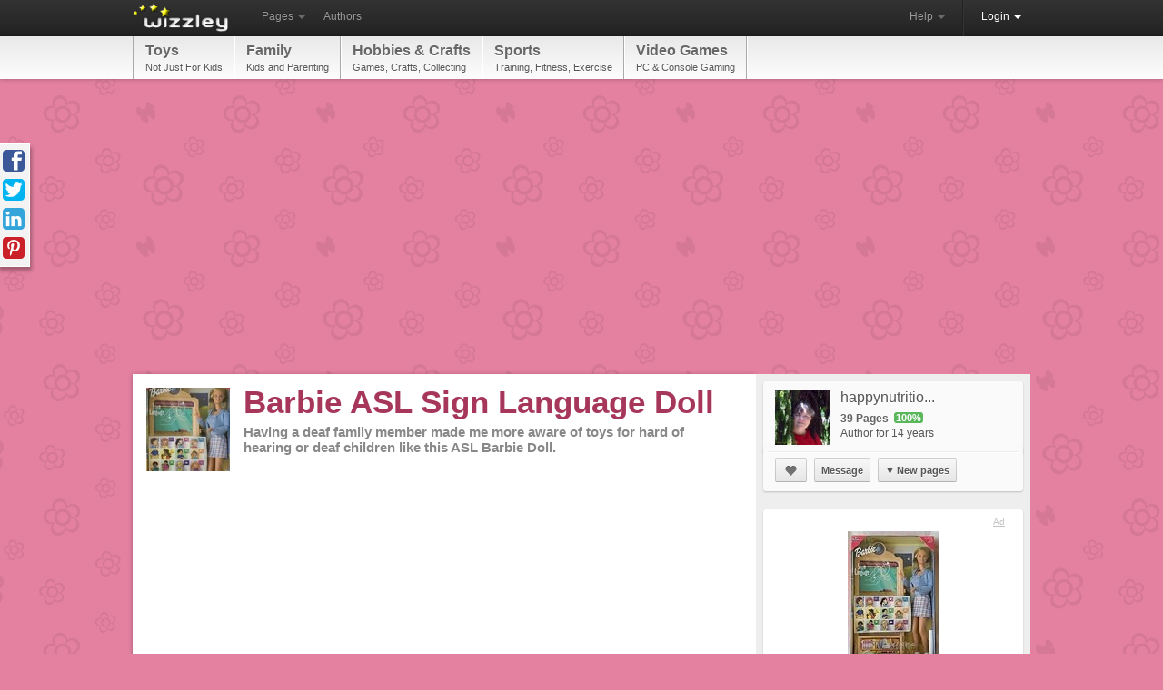

--- FILE ---
content_type: text/html; charset=utf-8
request_url: https://wizzley.com/barbie-asl-sign-language-doll/
body_size: 9168
content:
<!DOCTYPE html><html lang="en" xmlns:fb="http://www.facebook.com/2008/fbml" xmlns:og="https://ogp.me/ns#">
<head><meta charset="utf-8" />
    <meta name="verification" content="83d6b5d24dda599140e4e24ae958a805" />
    
    <link rel="stylesheet" href="/static/css/base-min.css" />
    <meta name="viewport" content="width=device-width, initial-scale=1.0, maximum-scale=1.0">
    <link rel="shortcut icon" href="/static/img/favicon.ico" />
    <link rel="apple-touch-icon" href="/static/img/favicon_57x57.png"/>
    <link rel="apple-touch-icon" sizes="72x72" href="/static/img/favicon_72x72.png" />
    <!--[if lt IE 10]><style>hr.soft {background:#d3d3d3;border-bottom:1px solid #fafafa;}</style><![endif]-->
    <link rel="apple-touch-icon" sizes="114x114" href="/static/img/favicon_114x114.png" />
    <script>
        if(top!=self)top.location.replace(location);
        var _gaq = _gaq || [];
        _gaq.push(['_setAccount', 'UA-23603990-1'], ['_gat._anonymizeIp'], ['_trackPageview']);
        
        (function() { var ga = document.createElement('script'); ga.async = true; ga.src = ('https:' == document.location.protocol ? 'https://ssl' : 'http://www') + '.google-analytics.com/ga.js'; var s = document.getElementsByTagName('script')[0]; s.parentNode.insertBefore(ga, s); })();
    </script>
    
    <link rel="canonical" href="https://wizzley.com/barbie-asl-sign-language-doll/" />
    <title>Barbie ASL Sign Language Doll</title><meta name="description" content="Having a deaf family member made me more aware of toys for hard of hearing or deaf children like this ASL Barbie Doll." />
    
    <meta property="og:type" content="article" />
    <meta property="og:image" content="https://wizzley.com/static/uploads/en/page/2014/11/21/2014-11-21_13-34-47_260.250x249.jpg" />
    <meta name="twitter:card" content="summary">
    <meta name="twitter:site" content="@wizzleynews">
    <meta name="twitter:title" content="Barbie ASL Sign Language Doll">
    <meta name="twitter:description" content="Having a deaf family member made me more aware of toys for hard of hearing or deaf children like this ASL Barbie Doll.">
    <meta name="twitter:image" content="https://wizzley.com/static/uploads/en/page/2014/11/21/2014-11-21_13-34-47_260.250x249.jpg">
    

</head>
<body itemscope itemtype="http://schema.org/Article" data-page_pk="31016" class="nolinks responsive page bg11 font0 texture14">
    <div id="wrapper" class="en">
        <div class="navbar">
            <div class="navbar-inner">
                <div class="container">
                    <a class="brand en" href="/"><img src="/static/img/locale/en/logo.png" alt="Wizzley" /></a>
                    <ul class="nav">
                        <li class="dropdown">
                            <a href="#" class="dropdown-toggle" data-toggle="dropdown">Pages <b class="caret"></b></a>
                            <ul class="dropdown-menu">
                                <li><a href="/articles/best/">Popular</a></li>
                                <li><a href="/articles/latest/">New</a></li>
                                <li><a href="/articles/commented/">Buzzing</a></li>
                                <li><a href="/articles/excellent/">Editor's Choice</a></li>
                                <li class="divider"></li>
                                <li><a href="/articles/comments/">Latest comments</a></li>
                            </ul>
                        </li>
                        <li><a href="/authors/best/" rel="nofollow">Authors</a></li>
                    </ul>
                    <!--
                    <form class="navbar-search pull-left" action="/service/search/" method="get"><input type="text" name="q" class="search-query" placeholder="Search"></form>
                    -->
                    <div class="nav-collapse">
                        <ul class="nav pull-right">
                            <li class="dropdown">
                                <a href="#" class="dropdown-toggle" data-toggle="dropdown">Help <b class="caret"></b></a>
                                <ul class="dropdown-menu">
                                    <li><a href="/service/help/">Help (FAQ)</a></li>
                                    <li><a class="modal" rel="nofollow" href="/service/help/video/">Video tutorial</a></li>
                                    <li class="divider"></li>
                                    <li><a href="/forum/">Forum</a></li>
                                    <li><a href="/forum/action/latest_topics/">New forum topics</a></li>
                                </ul>
                            </li>
                            <li class="divider-vertical"></li>
                           
                                
                                <li class="active dropdown">
                                    <a href="#" class="dropdown-toggle" data-toggle="dropdown" onclick="setTimeout(function(){$('#login_username').focus();}, 20);">Login <b class="caret"></b></a>
                                    <ul class="dropdown-menu">
                                        <li>
                                            <form id="login_form" action="/accounts/login/" method="post">
                                                <p><label for="login_username">Username or e-mail</label><input id="login_username" name="username" type="text" maxlength="1000" required="" /></p>
                                                <p><label for="login_pwd">Password</label><input  id="login_pwd" type="password" name="password" required="" /></p>
                                                <p class="clearfix">
                                                    <label style="float: left; padding-top: 5px;"><input type="checkbox" name="remember_me" value="true" />Remember me</label>
                                                    <input style="float: right;" type="submit" value="Login">
                                                    <input type="hidden" name="next" value="/barbie-asl-sign-language-doll/">
                                                </p>
                                            </form>
                                            <p>
                                                <a class="modal" href="/accounts/forgot_password/">Forgot password?</a>
                                                <a href="/">Register for free</a>
                                                

                                            </p>
                                        </li>
                                    </ul>
                                </li>
                            
                        </ul>
                    </div>
                </div>
            </div>
        </div>
        
            <div id="top_menu_wrapper" class="responsive_hide"><div id="top_menu"><div id="top_menu_inner"><a href="/articles/best/?cat=28&amp;level=1" rel="nofollow">Toys<span>Not Just For Kids</span></a><a href="/articles/best/?cat=8&amp;level=1" rel="nofollow">Family<span>Kids and Parenting</span></a><a href="/articles/best/?cat=13&amp;level=1" rel="nofollow">Hobbies &amp; Crafts<span>Games, Crafts, Collecting</span></a><a href="/articles/best/?cat=27&amp;level=1" rel="nofollow">Sports<span>Training, Fitness, Exercise</span></a><a href="/articles/best/?cat=30&amp;level=1" rel="nofollow">Video Games<span>PC &amp; Console Gaming</span></a></div></div></div>
        
        <div id="content"><div id="content_inner" class="clearfix">
<div style="margin:5px 0 20px"><ins class="adsbygoogle " style="display:block" data-ad-client="pub-4471957980824408" data-ad-type="" data-ad-format="auto" data-font-face="arial,verdana" data-color-link="0078ca" data-color-text="444444" data-color-url="777777"></ins><script>(adsbygoogle = window.adsbygoogle || []).push({ params: {google_ad_channel: ""} });</script></div>
<div id="page_content" class="page_show wallpaper">
    <div class="module_fullsize">
        
            <img itemprop="image" id="preview_image" class="responsive_hide_small" style="width:92px;height:92px" src="/static/uploads/en/page/2014/11/21/2014-11-21_13-34-47_260.92x92.jpg" alt="" />
            <h1 itemprop="name" class="responsive_auto_width_small responsive_float_none_small" style="float:left;width:520px;">Barbie ASL Sign Language Doll</h1>
        
        <div class="clear"></div>
        <p class="responsive_show">by <a href="/authors/happynutritionist/">happynutritionist</a></p>
        <h2 id="page_description" itemprop="description">Having a deaf family member made me more aware of toys for hard of hearing or deaf children like this ASL Barbie Doll.</h2>
        <div class="clear"></div>
        <div style="margin:30px 0 35px"><ins class="adsbygoogle " style="display:block" data-ad-client="pub-4471957980824408" data-ad-type="text" data-ad-format="auto" data-font-face="arial,verdana" data-color-link="0078ca" data-color-text="444444" data-color-url="777777"></ins><script>(adsbygoogle = window.adsbygoogle || []).push({ params: {google_ad_channel: ""} });</script></div>
        
        <div class="text" style="margin:15px 0 0 3px"><p>The American Sign Language Barbie Doll captured my attention because I had a brother who was deaf and disabled. I notice things that would mean something to the deaf and disabled more quickly, perhaps, than someone who doesn't have a family member who is deaf.</p>

<p>Barbie is such a popular doll, and it means a lot to see the doll adapted to the different needs of children.</p>

<p>This doll is not readily available in stores, but you can find them available online if you know where to look, so to help, I thought I'd share information about the doll, and some sources, all in one place on this page.</p>

<p>You will learn more about this special Barbie Doll below, and can decide if it is something the deaf or hard of hearing child in your life may enjoy.</p></div>
    </div>
    
        <div id="module_322854" class="module module_fullsize">
            <div class="no_module_color">

<div class="text float_images clearfix"><div>
<div>
<div>
<p><strong><em>Content by <a href="https://wizzley.com/authors/happynutritionist/">Claudia Meydrech a/k/a happynutritionist</a></em></strong><br /><em><strong>New on Wizzley November 2014 Updated 10/27/16</strong><br /></em></p>
</div>
</div>
</div></div></div>
        </div>
    
        <div id="module_292914" class="module module_fullsize">
            <div class="no_module_color"><h3>About the Sign Language Barbie Doll</h3>
<h5>Image from an item that was previously available for sale</h5>
<div class="text float_images clearfix"><p><img alt="" src="/static/uploads/en/module/text/2014/11/21/2014-11-21_14-12-54_649.288x287.jpg" />This doll was released in 1999 and available in stores in 2000. It is my understanding that it is no longer readily available in stores, but I haven't had any trouble finding it online.<br /><br /> One source said it was designed with the help of the <strong>National Center on Deafness</strong>.<br /><br /> The doll comes with Barbie's hand signing <strong>"I Love You"</strong>, a special sign to me as I used it to tell my brother I love him often. I lost my dear brother to brain cancer at the end of June, 2015. It is a painful loss.<br /><br /> The doll comes with a "cling on" board with a clock that has movable hands, and pictures that include the sign for each picture.</p>
<p>The complete ASL alphabet is on the back of the box. <strong>You can read more about American Sign Language (ASL) below</strong>.<br /><br /> The <strong>ASL Barbie can be used with all the usual cloths and accessories</strong> available for any other Barbie Doll, some examples are shown below, and the doll itself later on the page as well.</p></div></div>
        </div>
    
        <div id="module_292918" class="module module_fullsize">
            <div class="no_module_color">

<table class="showcase_table"><tr><td style="width: 1px; padding: 0px 0 4px; vertical-align: middle;"><a target="_blank" rel="nofollow" href="/go/292918/?url=https%3A%2F%2Fwww.amazon.com%2Fgp%2Fproduct%2FB0037UP9N8%2F%3Ftag%3Dpage0b-20"><img src="https://m.media-amazon.com/images/I/51nFYQcOMgL._SL160_.jpg" alt="" /></a></td><td style="width: 1px; padding: 0px 0 4px; vertical-align: middle;" class="responsive_hide_small"><a target="_blank" rel="nofollow" href="/go/292918/?url=https%3A%2F%2Fwww.amazon.com%2Fgp%2Fproduct%2FB082N2TFZG%2F%3Ftag%3Dpage0b-20"><img src="https://m.media-amazon.com/images/I/61JjxFer4kL._SL160_.jpg" alt="" /></a></td><td style="width: 1px; padding: 0px 0 4px; vertical-align: middle;" class="responsive_hide_small"><a target="_blank" rel="nofollow" href="/go/292918/?url=https%3A%2F%2Fwww.amazon.com%2Fgp%2Fproduct%2FB0GCJPFXQ4%2F%3Ftag%3Dpage0b-20"><img src="https://m.media-amazon.com/images/I/41GD9ayqTtL._SL160_.jpg" alt="" /></a></td></tr><tr><td style="width: 1px;"><a target="_blank" rel="nofollow" href="/go/292918/?url=https%3A%2F%2Fwww.amazon.com%2Fgp%2Fproduct%2FB0037UP9N8%2F%3Ftag%3Dpage0b-20">Tara Toys - Barbie: Be a Real Fashion...</a><div style="margin-top: 4px;"><a target="_blank" rel="nofollow" href="/go/292918/?url=https%3A%2F%2Fwww.amazon.com%2Fgp%2Fproduct%2FB0037UP9N8%2F%3Ftag%3Dpage0b-20" class="button small">View on Amazon</a></div></td><td style="width: 1px;" class="responsive_hide_small"><a target="_blank" rel="nofollow" href="/go/292918/?url=https%3A%2F%2Fwww.amazon.com%2Fgp%2Fproduct%2FB082N2TFZG%2F%3Ftag%3Dpage0b-20">138 Pcs Doll Clothes and Accessories,...</a><div style="margin-top: 4px;"><a target="_blank" rel="nofollow" href="/go/292918/?url=https%3A%2F%2Fwww.amazon.com%2Fgp%2Fproduct%2FB082N2TFZG%2F%3Ftag%3Dpage0b-20" class="button small">View on Amazon</a></div></td><td style="width: 1px;" class="responsive_hide_small"><a target="_blank" rel="nofollow" href="/go/292918/?url=https%3A%2F%2Fwww.amazon.com%2Fgp%2Fproduct%2FB0GCJPFXQ4%2F%3Ftag%3Dpage0b-20">Quzzil 20 Ct Doll Organizer Storage F...</a><div style="margin-top: 4px;"><a target="_blank" rel="nofollow" href="/go/292918/?url=https%3A%2F%2Fwww.amazon.com%2Fgp%2Fproduct%2FB0GCJPFXQ4%2F%3Ftag%3Dpage0b-20" class="button small">View on Amazon</a></div></td></tr><tr><td style="width: 1px; padding: 25px 0 4px; vertical-align: middle;"><a target="_blank" rel="nofollow" href="/go/292918/?url=https%3A%2F%2Fwww.amazon.com%2Fgp%2Fproduct%2FB087G8GNSS%2F%3Ftag%3Dpage0b-20"><img src="https://m.media-amazon.com/images/I/61cbQFf2y1L._SL160_.jpg" alt="" /></a></td><td style="width: 1px; padding: 25px 0 4px; vertical-align: middle;" class="responsive_hide_small"><a target="_blank" rel="nofollow" href="/go/292918/?url=https%3A%2F%2Fwww.amazon.com%2Fgp%2Fproduct%2FB0FN798W9B%2F%3Ftag%3Dpage0b-20"><img src="https://m.media-amazon.com/images/I/61KvlUCEB0L._SL160_.jpg" alt="" /></a></td><td style="width: 1px; padding: 25px 0 4px; vertical-align: middle;" class="responsive_hide_small"><a target="_blank" rel="nofollow" href="/go/292918/?url=https%3A%2F%2Fwww.amazon.com%2Fgp%2Fproduct%2FB08S452X4M%2F%3Ftag%3Dpage0b-20"><img src="https://m.media-amazon.com/images/I/415+dJSv5dL._SL160_.jpg" alt="" /></a></td></tr><tr><td style="width: 1px;"><a target="_blank" rel="nofollow" href="/go/292918/?url=https%3A%2F%2Fwww.amazon.com%2Fgp%2Fproduct%2FB087G8GNSS%2F%3Ftag%3Dpage0b-20">﻿195 Pcs Doll Clothes and Accessories...</a><div style="margin-top: 4px;"><a target="_blank" rel="nofollow" href="/go/292918/?url=https%3A%2F%2Fwww.amazon.com%2Fgp%2Fproduct%2FB087G8GNSS%2F%3Ftag%3Dpage0b-20" class="button small">View on Amazon</a></div></td><td style="width: 1px;" class="responsive_hide_small"><a target="_blank" rel="nofollow" href="/go/292918/?url=https%3A%2F%2Fwww.amazon.com%2Fgp%2Fproduct%2FB0FN798W9B%2F%3Ftag%3Dpage0b-20">120Pcs Doll Clothes and Accessories, ...</a><div style="margin-top: 4px;"><a target="_blank" rel="nofollow" href="/go/292918/?url=https%3A%2F%2Fwww.amazon.com%2Fgp%2Fproduct%2FB0FN798W9B%2F%3Ftag%3Dpage0b-20" class="button small">View on Amazon</a></div></td><td style="width: 1px;" class="responsive_hide_small"><a target="_blank" rel="nofollow" href="/go/292918/?url=https%3A%2F%2Fwww.amazon.com%2Fgp%2Fproduct%2FB08S452X4M%2F%3Ftag%3Dpage0b-20">Barbie Pets Spa Day Playset, 8 Piece ...</a><div style="margin-top: 4px;"><a target="_blank" rel="nofollow" href="/go/292918/?url=https%3A%2F%2Fwww.amazon.com%2Fgp%2Fproduct%2FB08S452X4M%2F%3Ftag%3Dpage0b-20" class="button small">View on Amazon</a></div></td></tr></table></div>
        </div>
    
        <div id="module_292919" class="module module_fullsize">
            <div class="no_module_color"><h3>Where Can You Buy this doll?</h3>

<div class="text float_images clearfix"><p>There may be occasions when none are available below.</p>
<p><strong>Please look closely</strong> to determine whether these are new or used, and what condition they are in if you are considering giving as a gift. </p>
<p>Look closely at the <strong>pricing</strong>. I have noticed that some ask an excessively high price depending upon availability at the time. For a new doll, $35 - $60 seems a reasonable price to pay, and if it's less and in new condition, all the better...oh, and watch out for shipping rates!</p></div></div>
        </div>
    
        <div id="module_292922" class="module module_fullsize">
            <div class="no_module_color"><h3>Doll available here at this upate</h3>
<h5>This gives you a nice close up look at the package and doll</h5>
<table class="showcase_table"><tr><td style="width: 1px; padding: 0px 0 4px; vertical-align: middle;"><a target="_blank" rel="nofollow" href="/go/292922/?url=https%3A%2F%2Fwww.amazon.com%2Fgp%2Fproduct%2FB001ESL6Q4%2F%3Ftag%3Dpage0b-20"><img src="https://images-na.ssl-images-amazon.com/images/I/51uKnvc1ljL.jpg" alt="" /></a></td></tr><tr><td style="width: 1px;"><a target="_blank" rel="nofollow" href="/go/292922/?url=https%3A%2F%2Fwww.amazon.com%2Fgp%2Fproduct%2FB001ESL6Q4%2F%3Ftag%3Dpage0b-20">Barbie Sign Language Doll</a><div>MATTEL</div><div style="margin-top: 4px;"><a target="_blank" rel="nofollow" href="/go/292922/?url=https%3A%2F%2Fwww.amazon.com%2Fgp%2Fproduct%2FB001ESL6Q4%2F%3Ftag%3Dpage0b-20" class="button small">View on Amazon</a></div></td></tr></table></div>
        </div>
    
        <div id="module_329349" class="module module_fullsize">
            <div class="no_module_color"><h3>You may want to visit Gift Ideas for Deaf and Hard of Hearing Adults and Children</h3>

<div style="overflow:hidden;margin:0 0 15px"><a href="/gift-for-deaf-hard-of-hearing-adults-children/"><img alt="" src="/static/uploads/en/page/2015/09/15/2015-09-15_13-16-00_7.60x60.jpg" style="width:60px;height:60px;float:left;margin:2px 0 0 0" /></a><div style="margin-left: 72px;"><div><a href="/gift-for-deaf-hard-of-hearing-adults-children/">Gift Ideas for Deaf and Hard of Hearing Adults and Children</a></div><div style="font-size:12px;margin-top:5px">Gifts and resources to simplify and aid communication with friends and family members that we love who are deaf or hard of hearing.</div></div></div></div>
        </div>
    
        <div id="module_329350" class="module module_halfsize float_right">
            <div class="no_module_color">

<table class="showcase_table"><tr><td style="padding:0 0 0 0"><a title="." class="lightbox-329350" href="/static/uploads/en/module/image/2015/09/15/2015-09-15_13-39-08_530.622x621.png"><img src="/static/uploads/en/module/image/2015/09/15/2015-09-15_13-39-08_530.294x293.png" alt="." /></a><div>.</div></td></tr></table></div>
        </div>
    
        <div id="module_292925" class="module module_halfsize">
            <div class="no_module_color"><h3>American Sign Language Alphabet</h3>
<h5>A chart for you</h5>
<div class="text float_images clearfix"><p>To the right is an <strong>ASL chart</strong> for you that is available and <strong>free to use as it is in public domain</strong>. It shows the signs for each letter in the alphabet. Feel free to print it.</p>
<p style="text-align: left;">Obviously sign language isn't always spelled out in letters, one by one, but for some things we use a single letter in our family. For example, my name starts with a C, so we used the letter C to speak about me to my brother.</p>
<p> </p></div></div>
        </div>
    
        <div id="module_292928" class="module module_fullsize">
            <div class="no_module_color"><h3>This excellent video gives you 100 common words in sign</h3>
<h5>It is completely silent, with the word written on a screen as the man and woman sign the word</h5>
<table class="showcase_table"><tr><td><iframe width="622" height="350" src="https://www.youtube-nocookie.com/embed/ianCxd71xIo?rel=0" frameborder="0" allow="autoplay; encrypted-media" allowfullscreen></iframe></td></tr></table></div>
        </div>
    
    <div class="clear"></div>
    <div class="module module_fullsize" style="overflow:visible">
        <div style="overflow:hidden;border-top:5px solid #f3f3f3;padding:0 0 18px">
            <div style="margin:30px 30px 0 0"><ins class="adsbygoogle " style="display:block" data-ad-client="pub-4471957980824408" data-ad-type="" data-ad-format="rectangle" data-font-face="arial,verdana" data-color-link="0078ca" data-color-text="444444" data-color-url="777777"></ins><script>(adsbygoogle = window.adsbygoogle || []).push({ params: {google_ad_channel: ""} });</script></div>
            
        </div>
        <div class="clearfix" style="border-top:1px dotted #aaa;border-bottom:1px dotted #aaa;;padding:5px 5px 0;position:relative">
            <em class="responsive_hide_small" style="position: absolute; top: 8px; right: 6px; font-size: 12px;">
                Updated: 10/27/2016, <a href="/authors/happynutritionist/">happynutritionist</a>
            </em>
            <div class="rating responsive_hide_small">
                <div class="dd_box rating_button rounded"><span class="icon icon_thumb_white">&nbsp;</span></div>
                <div>Thank you! Would you like to post a comment now?</div>
                <div class="rating_count rounded">3</div><b></b><i></i>
            </div>
            <div style="float: left;">
                <a class="tweet_button" href="https://twitter.com/intent/tweet?text=Barbie%20ASL%20Sign%20Language%20Doll&amp;counturl=https%3A//wizzley.com/barbie-asl-sign-language-doll/&amp;url=https%3A//wizzley.com/31016" onclick="window.open(this.href, '', 'menubar=no,toolbar=no,resizable=yes,scrollbars=yes,height=600,width=700');return false;"></a>
            </div>
            <div style="margin-left:15px;float:left;width:125px" class="fb-like" data-href="https://wizzley.com/barbie-asl-sign-language-doll/" data-send="false" data-layout="button_count" data-width="125" data-show-faces="false"></div>
        </div>

        <div id="comments" class="module module_fullsize" style="margin-left:3px"><meta itemprop="interactionCount" content="UserComments:2"/>
<h3>Thank you for visiting today, if you have any questions or just want to say hello, I&#39;d love to hear from you.</h3>


    <div style="margin: 0 5px 15px 0;" class="alert_box persist info">Only logged-in users are allowed to comment. <a href="/accounts/login/?next=/barbie-asl-sign-language-doll/"><b>Login</b></a></div>


<div id="comment_77547">
<div class="rounded comment clearfix">
    <a href="/authors/happynutritionist/"><img class="rounded" src="/static/uploads/en/user/2014/08/19/2014-08-19_22-48-17_411.60x60.jpg" style="float: left; margin: 3px 8px 0 0;" alt="" /></a>
    
    <div>
        <div class="options hover_opacity">
            
            
            
            
        </div>
        <b>
            <a href="/authors/happynutritionist/">happynutritionist</a>
            
            on 11/24/2014
        </b>
        <div class="text"><p>@WriterArtist Yes, it is a very special doll, I was drawn to it the first time I saw it.</p></div>
    </div>
</div>
</div><div id="comment_77461">
<div class="rounded comment clearfix">
    <a href="/authors/WriterArtist/"><img class="rounded" src="/static/uploads/en/user/2019/02/15/2019-02-15_01-20-04_961.60x60.jpg" style="float: left; margin: 3px 8px 0 0;" alt="" /></a>
    
    <div>
        <div class="options hover_opacity">
            
            
            
            
        </div>
        <b>
            <a href="/authors/WriterArtist/">WriterArtist</a>
            
            on 11/21/2014
        </b>
        <div class="text"><p>I am amazed with what Barbie ASL is equipped with, indeed we are thinking more in terms of handicapped who would love to have these gifts. A beautiful collection from the Barbie doll collections.</p></div>
    </div>
</div>
</div>

</div>
        <div class="clearfix"></div>
        <div style="border-top:5px solid #f3f3f3;margin:35px 0;padding-top:30px">
            <h4>You might also like</h4>
            <b><a href="/plush-stuffed-yorkies-yorkshire-terriers/">Cute Plush Yorkies and Stuffed Yorkshire Terriers</a></b><p style="font-size:12px">A great collection with BIG pictures of adorable plush Yorkies just for you. ...</p><b><a href="/who-is-happynutritionist-on-wizzley/">Who is happynutritionist on Wizzley?</a></b><p style="font-size:12px">Wizzley is one of several places where you&#39;ll find happynutritionist - if you...</p>
        </div>
        
            <hr>
            <div class="module_fullsize" style="margin-left: 3px; font-size: 12px; color: #777;">
                <p><script>document.write(String.fromCharCode(9+58,1+107,5+92,3+114,6+94,3+102,2+95,9+23,5+71,9+37,10+22,1+76,0+101,7+114,1+99,9+105,3+98,2+97,1+103,6+26,6+91,3+44,8+99,0+47,1+96,1+31,2+102,9+88,8+104,6+106,6+115,6+104,3+114,1+115,7+107,6+99,8+108,8+97,2+109,6+104,6+99,6+109,5+111,1+31,5+121,6+26,3+81,5+99,6+91,3+107,4+103,6+109,3+29,8+94,6+105,9+105,8+24,1+113,0+101,1+96,2+98,7+98,0+110,3+100,9+24))</script></p>
                Disclosure: This page generates income for authors based on affiliate relationships with our partners, including Amazon, Google and others.
            </div>
        
    </div>
    <!-- Pinterest image -->
    <img src="https://wizzley.com/static/uploads/en/page/2014/11/21/2014-11-21_13-34-47_260.250x249.jpg" style="position:absolute;left:-9999px;top:-9999px">
</div>
<!-- google_ad_section_start(weight=ignore) -->
<div id="page_sidebar">
    
    
    <a itemprop="author" id="author_profile" class="separator_box" href="/authors/happynutritionist/">
        <div style="margin: 5px 8px;">
            <img style="float: left; margin: 0 12px 5px 0; width: 60px; height: 60px;" src="/static/uploads/en/user/2014/08/19/2014-08-19_22-48-17_411.60x60.jpg" alt="happynutritionist" />
            <h5 style="margin: 2px 0 7px;">happynutritio...</h5>
            <b style="color: #636363;">39 Pages &nbsp;<b class="label">100%</b></b>
            
            <br />Author for 14 years
        </div>
    </a>
    
        <div class="separator_box" style="margin:0;position:relative;top:-20px;overflow:visible">
            <hr style="margin:0 0 10px;" />
            <div style="margin: 5px 8px 8px">
                <a rel="nofollow" class="button my_tipsy_h_ns" href="/accounts/follow/688/?next=/barbie-asl-sign-language-doll/" title="Follow"><span class="icon icon_heart" style="top:2px;left:3px">&nbsp;</span></a>
                
                
                    &nbsp;<a class="modal button" href="/accounts/messages/compose/688/?next=/barbie-asl-sign-language-doll/">Message</a>
                
                
                    &nbsp;<a class="button dd_box menu" href="#"><span style="font-size:11px;padding-right:2px;">▼</span>New pages</a>
                    <div>
                        
                            <a style="overflow:hidden;padding:4px;width:250px;white-space:normal;word-wrap:break-word;" href="/pumpkin-spiced-tea-recipe/">
                                <img src="/static/uploads/en/page/2015/12/02/2015-12-02_15-58-34_207.60x60.jpg" style="width:60px;height:60px;float:left;margin:0 10px 0 0;" alt="" />
                                How to Make Pumpkin Spiced Tea<em style="font-size:11px;display:block;margin:2px 0 0">on 09/21/2015</em>
                            </a>
                        
                            <a style="overflow:hidden;padding:4px;width:250px;white-space:normal;word-wrap:break-word;" href="/gift-for-deaf-hard-of-hearing-adults-children/">
                                <img src="/static/uploads/en/page/2015/09/15/2015-09-15_13-16-00_7.60x60.jpg" style="width:60px;height:60px;float:left;margin:0 10px 0 0;" alt="" />
                                Gift Ideas for Deaf and Hard of Hearing Adults and Children<em style="font-size:11px;display:block;margin:2px 0 0">on 09/08/2015</em>
                            </a>
                        
                            <a style="overflow:hidden;padding:4px;width:250px;white-space:normal;word-wrap:break-word;" href="/healthy-natural-honey-and-cranberry-sauce-recipe/">
                                <img src="/static/uploads/en/page/2015/09/04/2015-09-04_21-58-52_894.60x60.jpg" style="width:60px;height:60px;float:left;margin:0 10px 0 0;" alt="" />
                                Healthy Natural Honey Cranberry Sauce Recipe<em style="font-size:11px;display:block;margin:2px 0 0">on 09/04/2015</em>
                            </a>
                        
                            <a style="overflow:hidden;padding:4px;width:250px;white-space:normal;word-wrap:break-word;" href="/strange-weather-folklore-vs-facts/">
                                <img src="/static/uploads/en/page/2015/08/28/2015-08-28_15-09-32_638.60x60.jpg" style="width:60px;height:60px;float:left;margin:0 10px 0 0;" alt="" />
                                Really Strange Weather Folklore and How to Predict the Weather at Home<em style="font-size:11px;display:block;margin:2px 0 0">on 08/27/2015</em>
                            </a>
                        
                    </div>
                
            </div>
        </div>
    
    
        <div class="separator_box" style="background:#fff">
            <div style="margin:0 10px 5px;text-align:center">
                <a class="ad_hint" href="/go/0/?url=http%3A%2F%2Fwww.amazon.com%2F%3Ftag%3Dpage0b-20" target="_blank" rel="nofollow">Ad</a>
                <a class="transition_links" target="_blank" rel="nofollow" href="/go/0/?url=https%3A%2F%2Fwww.amazon.com%2Fgp%2Fproduct%2FB001ESL6Q4%2F%3Ftag%3Dpage0b-20">
                    <div style="margin:3px 0 5px"><img src="https://images-na.ssl-images-amazon.com/images/I/51uKnvc1ljL._SL160_.jpg" /></div>
                    Barbie Sign Language Doll
                </a>
            </div>
        </div>
    
    <div class="page_box"><div>
    <div>64% <span class="icon icon_comments">&nbsp;</span><a href="/plush-stuffed-yorkies-yorkshire-terriers/#comments">11</a> <span class="icon icon_thumb">&nbsp;</span> 5 <a href="/authors/happynutritionist/">happynutritionist</a></div>
    <a class="cat" href="/articles/best/?cat=3155&amp;level=3">Plush Animals</a>
    <a href="/plush-stuffed-yorkies-yorkshire-terriers/">
        <div class="img"><img style="width: 250px; height: 189px;" src="/static/uploads/en/page/2014/09/18/2014-09-18_22-15-02_380.250x249.jpg" alt="" /></div>
        <p>Cute Plush Yorkies and Stuffed Yorkshire Terriers</p><hr /><div>A great collection with BIG pictures of adorable plush Yorkies just for you. Who can resist the cuteness of a Yorkshire Terrier, each introduced with a bit of story telling.</div>
    </a></div></div><div class="page_box"><div>
    <div>100% <span class="icon icon_comments">&nbsp;</span><a href="/who-is-happynutritionist-on-wizzley/#comments">23</a> <span class="icon icon_thumb">&nbsp;</span> 18 <a href="/authors/happynutritionist/">happynutritionist</a></div>
    <a class="cat" href="/articles/best/?cat=367&amp;level=2">Wizzographies</a>
    <a href="/who-is-happynutritionist-on-wizzley/">
        <div class="img"><img style="width: 249px; height: 249px;" src="/static/uploads/en/page/2014/08/19/2014-08-19_23-02-10_788.250x249.jpg" alt="" /></div>
        <p>Who is happynutritionist on Wizzley?</p><hr /><div>Wizzley is one of several places where you&#39;ll find happynutritionist - if you&#39;d like to know more about her, please take a moment to read this short bio</div>
    </a></div></div>
    <div style="padding:0 0 10px"><ins class="adsbygoogle responsive_hide_small" style="display:block" data-ad-client="pub-4471957980824408" data-ad-type="image" data-ad-format="vertical" data-font-face="arial,verdana" data-color-link="0078ca" data-color-text="444444" data-color-url="777777"></ins><script>(adsbygoogle = window.adsbygoogle || []).push({ params: {google_ad_channel: ""} });</script></div>
    
</div>

<div class="social_icons sidebar_fixed"><div>
    <a class="facebook" href="https://www.facebook.com/sharer/sharer.php?u=https%3A//wizzley.com/barbie-asl-sign-language-doll/"></a>
    <a class="twitter" href="https://twitter.com/intent/tweet?text=Barbie%20ASL%20Sign%20Language%20Doll&amp;counturl=https%3A//wizzley.com/barbie-asl-sign-language-doll/&amp;url=https%3A//wizzley.com/31016"></a>
    <a class="linkedin" target="_blank" href="https://www.linkedin.com/shareArticle?mini=true&amp;url=https%3A//wizzley.com/barbie-asl-sign-language-doll/&amp;title=Barbie%20ASL%20Sign%20Language%20Doll"></a>
    <a class="pinterest" href="javascript:void((function(){var e=document.createElement('script');e.setAttribute('charset','UTF-8');e.setAttribute('src','https://assets.pinterest.com/js/pinmarklet.js?r='+Math.random()*99999999);document.body.appendChild(e)})());"></a>
</div></div>
<!-- google_ad_section_end -->

</div></div>
        <div id="push"></div>
    </div>
    <div id="footer"><div id="footer_inner">
        <a title="Twitter" href="https://twitter.com/wizzleynews" rel="nofollow" target="_blank" class="twitter_badge hover_opacity"></a>
        <a title="Facebook" href="https://www.facebook.com/wizzleynews" rel="nofollow" target="_blank" class="facebook_badge hover_opacity"></a>
        <b>© 2026 Wizzley</b>
        &nbsp; &nbsp; &nbsp; <a href="/service/imprint/">About Us</a>
        &nbsp;|&nbsp; <a href="/service/terms/">Terms and Privacy</a>
        <span class="responsive_hide">&nbsp;|&nbsp; <a rel="nofollow" href="/service/partner_program/?url=/barbie-asl-sign-language-doll/">Marketing Tools</a></span>
        &nbsp;|&nbsp; <a href="/forum/">Forum</a>
        <span class="responsive_hide">&nbsp;|&nbsp; <a rel="nofollow" href="/forum/?contact">Support</a></span>
        
    </div></div>
    <div id="fixed_container">
        <div id="loading" class="alert_box confirm">Loading ...</div>
        <div id="ajax_error" class="alert_box error">Error!</div>
        
    </div>
    <div id="fb-root"></div>
    <script src="https://ajax.googleapis.com/ajax/libs/jquery/1.11.1/jquery.min.js"></script>
    <script>var  LANG='en', I18N_DELETE='Really delete? Gone? Bye-bye?'; window.jQuery || document.write('<script src="/static/js/jquery.js"><\/script>');</script>
    <script src="/static/js/base4.js"></script>
    
    
    
    <script src="//pagead2.googlesyndication.com/pagead/js/adsbygoogle.js" async defer></script>
    <script src="https://connect.facebook.net/en_US/sdk.js#xfbml=1&version=v2.0" async defer></script>
    <script>var vglnk = {api_url: '//api.viglink.com/api', key: 'f7dc2b4b727ce4b9b1eb13a7232dacdb'};(function(d,t){var s=d.createElement(t);s.async=true;s.src=('https:'==document.location.protocol?vglnk.api_url : '//cdn.viglink.com/api') + '/vglnk.js'; var r = d.getElementsByTagName(t)[0]; r.parentNode.insertBefore(s, r); }(document,'script'));</script>

    <!--
    <script src="/static/js/cookie_notice.js?2"></script>
    <script>new cookieNoticeJS({ 'learnMoreLinkHref': '/service/terms/#privacy', 'learnMoreLinkEnabled': true });</script>
    -->
<script defer src="https://static.cloudflareinsights.com/beacon.min.js/vcd15cbe7772f49c399c6a5babf22c1241717689176015" integrity="sha512-ZpsOmlRQV6y907TI0dKBHq9Md29nnaEIPlkf84rnaERnq6zvWvPUqr2ft8M1aS28oN72PdrCzSjY4U6VaAw1EQ==" data-cf-beacon='{"version":"2024.11.0","token":"40919fe0e04c40089c337258b9ad398b","r":1,"server_timing":{"name":{"cfCacheStatus":true,"cfEdge":true,"cfExtPri":true,"cfL4":true,"cfOrigin":true,"cfSpeedBrain":true},"location_startswith":null}}' crossorigin="anonymous"></script>
</body>
</html>


--- FILE ---
content_type: text/html; charset=utf-8
request_url: https://www.youtube-nocookie.com/embed/ianCxd71xIo?rel=0
body_size: 46096
content:
<!DOCTYPE html><html lang="en" dir="ltr" data-cast-api-enabled="true"><head><meta name="viewport" content="width=device-width, initial-scale=1"><script nonce="VsN5-Ti5Ri-4MmJgHDCERg">if ('undefined' == typeof Symbol || 'undefined' == typeof Symbol.iterator) {delete Array.prototype.entries;}</script><style name="www-roboto" nonce="Wg1-_mlyw-U6PlGAYeTmfw">@font-face{font-family:'Roboto';font-style:normal;font-weight:400;font-stretch:100%;src:url(//fonts.gstatic.com/s/roboto/v48/KFO7CnqEu92Fr1ME7kSn66aGLdTylUAMa3GUBHMdazTgWw.woff2)format('woff2');unicode-range:U+0460-052F,U+1C80-1C8A,U+20B4,U+2DE0-2DFF,U+A640-A69F,U+FE2E-FE2F;}@font-face{font-family:'Roboto';font-style:normal;font-weight:400;font-stretch:100%;src:url(//fonts.gstatic.com/s/roboto/v48/KFO7CnqEu92Fr1ME7kSn66aGLdTylUAMa3iUBHMdazTgWw.woff2)format('woff2');unicode-range:U+0301,U+0400-045F,U+0490-0491,U+04B0-04B1,U+2116;}@font-face{font-family:'Roboto';font-style:normal;font-weight:400;font-stretch:100%;src:url(//fonts.gstatic.com/s/roboto/v48/KFO7CnqEu92Fr1ME7kSn66aGLdTylUAMa3CUBHMdazTgWw.woff2)format('woff2');unicode-range:U+1F00-1FFF;}@font-face{font-family:'Roboto';font-style:normal;font-weight:400;font-stretch:100%;src:url(//fonts.gstatic.com/s/roboto/v48/KFO7CnqEu92Fr1ME7kSn66aGLdTylUAMa3-UBHMdazTgWw.woff2)format('woff2');unicode-range:U+0370-0377,U+037A-037F,U+0384-038A,U+038C,U+038E-03A1,U+03A3-03FF;}@font-face{font-family:'Roboto';font-style:normal;font-weight:400;font-stretch:100%;src:url(//fonts.gstatic.com/s/roboto/v48/KFO7CnqEu92Fr1ME7kSn66aGLdTylUAMawCUBHMdazTgWw.woff2)format('woff2');unicode-range:U+0302-0303,U+0305,U+0307-0308,U+0310,U+0312,U+0315,U+031A,U+0326-0327,U+032C,U+032F-0330,U+0332-0333,U+0338,U+033A,U+0346,U+034D,U+0391-03A1,U+03A3-03A9,U+03B1-03C9,U+03D1,U+03D5-03D6,U+03F0-03F1,U+03F4-03F5,U+2016-2017,U+2034-2038,U+203C,U+2040,U+2043,U+2047,U+2050,U+2057,U+205F,U+2070-2071,U+2074-208E,U+2090-209C,U+20D0-20DC,U+20E1,U+20E5-20EF,U+2100-2112,U+2114-2115,U+2117-2121,U+2123-214F,U+2190,U+2192,U+2194-21AE,U+21B0-21E5,U+21F1-21F2,U+21F4-2211,U+2213-2214,U+2216-22FF,U+2308-230B,U+2310,U+2319,U+231C-2321,U+2336-237A,U+237C,U+2395,U+239B-23B7,U+23D0,U+23DC-23E1,U+2474-2475,U+25AF,U+25B3,U+25B7,U+25BD,U+25C1,U+25CA,U+25CC,U+25FB,U+266D-266F,U+27C0-27FF,U+2900-2AFF,U+2B0E-2B11,U+2B30-2B4C,U+2BFE,U+3030,U+FF5B,U+FF5D,U+1D400-1D7FF,U+1EE00-1EEFF;}@font-face{font-family:'Roboto';font-style:normal;font-weight:400;font-stretch:100%;src:url(//fonts.gstatic.com/s/roboto/v48/KFO7CnqEu92Fr1ME7kSn66aGLdTylUAMaxKUBHMdazTgWw.woff2)format('woff2');unicode-range:U+0001-000C,U+000E-001F,U+007F-009F,U+20DD-20E0,U+20E2-20E4,U+2150-218F,U+2190,U+2192,U+2194-2199,U+21AF,U+21E6-21F0,U+21F3,U+2218-2219,U+2299,U+22C4-22C6,U+2300-243F,U+2440-244A,U+2460-24FF,U+25A0-27BF,U+2800-28FF,U+2921-2922,U+2981,U+29BF,U+29EB,U+2B00-2BFF,U+4DC0-4DFF,U+FFF9-FFFB,U+10140-1018E,U+10190-1019C,U+101A0,U+101D0-101FD,U+102E0-102FB,U+10E60-10E7E,U+1D2C0-1D2D3,U+1D2E0-1D37F,U+1F000-1F0FF,U+1F100-1F1AD,U+1F1E6-1F1FF,U+1F30D-1F30F,U+1F315,U+1F31C,U+1F31E,U+1F320-1F32C,U+1F336,U+1F378,U+1F37D,U+1F382,U+1F393-1F39F,U+1F3A7-1F3A8,U+1F3AC-1F3AF,U+1F3C2,U+1F3C4-1F3C6,U+1F3CA-1F3CE,U+1F3D4-1F3E0,U+1F3ED,U+1F3F1-1F3F3,U+1F3F5-1F3F7,U+1F408,U+1F415,U+1F41F,U+1F426,U+1F43F,U+1F441-1F442,U+1F444,U+1F446-1F449,U+1F44C-1F44E,U+1F453,U+1F46A,U+1F47D,U+1F4A3,U+1F4B0,U+1F4B3,U+1F4B9,U+1F4BB,U+1F4BF,U+1F4C8-1F4CB,U+1F4D6,U+1F4DA,U+1F4DF,U+1F4E3-1F4E6,U+1F4EA-1F4ED,U+1F4F7,U+1F4F9-1F4FB,U+1F4FD-1F4FE,U+1F503,U+1F507-1F50B,U+1F50D,U+1F512-1F513,U+1F53E-1F54A,U+1F54F-1F5FA,U+1F610,U+1F650-1F67F,U+1F687,U+1F68D,U+1F691,U+1F694,U+1F698,U+1F6AD,U+1F6B2,U+1F6B9-1F6BA,U+1F6BC,U+1F6C6-1F6CF,U+1F6D3-1F6D7,U+1F6E0-1F6EA,U+1F6F0-1F6F3,U+1F6F7-1F6FC,U+1F700-1F7FF,U+1F800-1F80B,U+1F810-1F847,U+1F850-1F859,U+1F860-1F887,U+1F890-1F8AD,U+1F8B0-1F8BB,U+1F8C0-1F8C1,U+1F900-1F90B,U+1F93B,U+1F946,U+1F984,U+1F996,U+1F9E9,U+1FA00-1FA6F,U+1FA70-1FA7C,U+1FA80-1FA89,U+1FA8F-1FAC6,U+1FACE-1FADC,U+1FADF-1FAE9,U+1FAF0-1FAF8,U+1FB00-1FBFF;}@font-face{font-family:'Roboto';font-style:normal;font-weight:400;font-stretch:100%;src:url(//fonts.gstatic.com/s/roboto/v48/KFO7CnqEu92Fr1ME7kSn66aGLdTylUAMa3OUBHMdazTgWw.woff2)format('woff2');unicode-range:U+0102-0103,U+0110-0111,U+0128-0129,U+0168-0169,U+01A0-01A1,U+01AF-01B0,U+0300-0301,U+0303-0304,U+0308-0309,U+0323,U+0329,U+1EA0-1EF9,U+20AB;}@font-face{font-family:'Roboto';font-style:normal;font-weight:400;font-stretch:100%;src:url(//fonts.gstatic.com/s/roboto/v48/KFO7CnqEu92Fr1ME7kSn66aGLdTylUAMa3KUBHMdazTgWw.woff2)format('woff2');unicode-range:U+0100-02BA,U+02BD-02C5,U+02C7-02CC,U+02CE-02D7,U+02DD-02FF,U+0304,U+0308,U+0329,U+1D00-1DBF,U+1E00-1E9F,U+1EF2-1EFF,U+2020,U+20A0-20AB,U+20AD-20C0,U+2113,U+2C60-2C7F,U+A720-A7FF;}@font-face{font-family:'Roboto';font-style:normal;font-weight:400;font-stretch:100%;src:url(//fonts.gstatic.com/s/roboto/v48/KFO7CnqEu92Fr1ME7kSn66aGLdTylUAMa3yUBHMdazQ.woff2)format('woff2');unicode-range:U+0000-00FF,U+0131,U+0152-0153,U+02BB-02BC,U+02C6,U+02DA,U+02DC,U+0304,U+0308,U+0329,U+2000-206F,U+20AC,U+2122,U+2191,U+2193,U+2212,U+2215,U+FEFF,U+FFFD;}@font-face{font-family:'Roboto';font-style:normal;font-weight:500;font-stretch:100%;src:url(//fonts.gstatic.com/s/roboto/v48/KFO7CnqEu92Fr1ME7kSn66aGLdTylUAMa3GUBHMdazTgWw.woff2)format('woff2');unicode-range:U+0460-052F,U+1C80-1C8A,U+20B4,U+2DE0-2DFF,U+A640-A69F,U+FE2E-FE2F;}@font-face{font-family:'Roboto';font-style:normal;font-weight:500;font-stretch:100%;src:url(//fonts.gstatic.com/s/roboto/v48/KFO7CnqEu92Fr1ME7kSn66aGLdTylUAMa3iUBHMdazTgWw.woff2)format('woff2');unicode-range:U+0301,U+0400-045F,U+0490-0491,U+04B0-04B1,U+2116;}@font-face{font-family:'Roboto';font-style:normal;font-weight:500;font-stretch:100%;src:url(//fonts.gstatic.com/s/roboto/v48/KFO7CnqEu92Fr1ME7kSn66aGLdTylUAMa3CUBHMdazTgWw.woff2)format('woff2');unicode-range:U+1F00-1FFF;}@font-face{font-family:'Roboto';font-style:normal;font-weight:500;font-stretch:100%;src:url(//fonts.gstatic.com/s/roboto/v48/KFO7CnqEu92Fr1ME7kSn66aGLdTylUAMa3-UBHMdazTgWw.woff2)format('woff2');unicode-range:U+0370-0377,U+037A-037F,U+0384-038A,U+038C,U+038E-03A1,U+03A3-03FF;}@font-face{font-family:'Roboto';font-style:normal;font-weight:500;font-stretch:100%;src:url(//fonts.gstatic.com/s/roboto/v48/KFO7CnqEu92Fr1ME7kSn66aGLdTylUAMawCUBHMdazTgWw.woff2)format('woff2');unicode-range:U+0302-0303,U+0305,U+0307-0308,U+0310,U+0312,U+0315,U+031A,U+0326-0327,U+032C,U+032F-0330,U+0332-0333,U+0338,U+033A,U+0346,U+034D,U+0391-03A1,U+03A3-03A9,U+03B1-03C9,U+03D1,U+03D5-03D6,U+03F0-03F1,U+03F4-03F5,U+2016-2017,U+2034-2038,U+203C,U+2040,U+2043,U+2047,U+2050,U+2057,U+205F,U+2070-2071,U+2074-208E,U+2090-209C,U+20D0-20DC,U+20E1,U+20E5-20EF,U+2100-2112,U+2114-2115,U+2117-2121,U+2123-214F,U+2190,U+2192,U+2194-21AE,U+21B0-21E5,U+21F1-21F2,U+21F4-2211,U+2213-2214,U+2216-22FF,U+2308-230B,U+2310,U+2319,U+231C-2321,U+2336-237A,U+237C,U+2395,U+239B-23B7,U+23D0,U+23DC-23E1,U+2474-2475,U+25AF,U+25B3,U+25B7,U+25BD,U+25C1,U+25CA,U+25CC,U+25FB,U+266D-266F,U+27C0-27FF,U+2900-2AFF,U+2B0E-2B11,U+2B30-2B4C,U+2BFE,U+3030,U+FF5B,U+FF5D,U+1D400-1D7FF,U+1EE00-1EEFF;}@font-face{font-family:'Roboto';font-style:normal;font-weight:500;font-stretch:100%;src:url(//fonts.gstatic.com/s/roboto/v48/KFO7CnqEu92Fr1ME7kSn66aGLdTylUAMaxKUBHMdazTgWw.woff2)format('woff2');unicode-range:U+0001-000C,U+000E-001F,U+007F-009F,U+20DD-20E0,U+20E2-20E4,U+2150-218F,U+2190,U+2192,U+2194-2199,U+21AF,U+21E6-21F0,U+21F3,U+2218-2219,U+2299,U+22C4-22C6,U+2300-243F,U+2440-244A,U+2460-24FF,U+25A0-27BF,U+2800-28FF,U+2921-2922,U+2981,U+29BF,U+29EB,U+2B00-2BFF,U+4DC0-4DFF,U+FFF9-FFFB,U+10140-1018E,U+10190-1019C,U+101A0,U+101D0-101FD,U+102E0-102FB,U+10E60-10E7E,U+1D2C0-1D2D3,U+1D2E0-1D37F,U+1F000-1F0FF,U+1F100-1F1AD,U+1F1E6-1F1FF,U+1F30D-1F30F,U+1F315,U+1F31C,U+1F31E,U+1F320-1F32C,U+1F336,U+1F378,U+1F37D,U+1F382,U+1F393-1F39F,U+1F3A7-1F3A8,U+1F3AC-1F3AF,U+1F3C2,U+1F3C4-1F3C6,U+1F3CA-1F3CE,U+1F3D4-1F3E0,U+1F3ED,U+1F3F1-1F3F3,U+1F3F5-1F3F7,U+1F408,U+1F415,U+1F41F,U+1F426,U+1F43F,U+1F441-1F442,U+1F444,U+1F446-1F449,U+1F44C-1F44E,U+1F453,U+1F46A,U+1F47D,U+1F4A3,U+1F4B0,U+1F4B3,U+1F4B9,U+1F4BB,U+1F4BF,U+1F4C8-1F4CB,U+1F4D6,U+1F4DA,U+1F4DF,U+1F4E3-1F4E6,U+1F4EA-1F4ED,U+1F4F7,U+1F4F9-1F4FB,U+1F4FD-1F4FE,U+1F503,U+1F507-1F50B,U+1F50D,U+1F512-1F513,U+1F53E-1F54A,U+1F54F-1F5FA,U+1F610,U+1F650-1F67F,U+1F687,U+1F68D,U+1F691,U+1F694,U+1F698,U+1F6AD,U+1F6B2,U+1F6B9-1F6BA,U+1F6BC,U+1F6C6-1F6CF,U+1F6D3-1F6D7,U+1F6E0-1F6EA,U+1F6F0-1F6F3,U+1F6F7-1F6FC,U+1F700-1F7FF,U+1F800-1F80B,U+1F810-1F847,U+1F850-1F859,U+1F860-1F887,U+1F890-1F8AD,U+1F8B0-1F8BB,U+1F8C0-1F8C1,U+1F900-1F90B,U+1F93B,U+1F946,U+1F984,U+1F996,U+1F9E9,U+1FA00-1FA6F,U+1FA70-1FA7C,U+1FA80-1FA89,U+1FA8F-1FAC6,U+1FACE-1FADC,U+1FADF-1FAE9,U+1FAF0-1FAF8,U+1FB00-1FBFF;}@font-face{font-family:'Roboto';font-style:normal;font-weight:500;font-stretch:100%;src:url(//fonts.gstatic.com/s/roboto/v48/KFO7CnqEu92Fr1ME7kSn66aGLdTylUAMa3OUBHMdazTgWw.woff2)format('woff2');unicode-range:U+0102-0103,U+0110-0111,U+0128-0129,U+0168-0169,U+01A0-01A1,U+01AF-01B0,U+0300-0301,U+0303-0304,U+0308-0309,U+0323,U+0329,U+1EA0-1EF9,U+20AB;}@font-face{font-family:'Roboto';font-style:normal;font-weight:500;font-stretch:100%;src:url(//fonts.gstatic.com/s/roboto/v48/KFO7CnqEu92Fr1ME7kSn66aGLdTylUAMa3KUBHMdazTgWw.woff2)format('woff2');unicode-range:U+0100-02BA,U+02BD-02C5,U+02C7-02CC,U+02CE-02D7,U+02DD-02FF,U+0304,U+0308,U+0329,U+1D00-1DBF,U+1E00-1E9F,U+1EF2-1EFF,U+2020,U+20A0-20AB,U+20AD-20C0,U+2113,U+2C60-2C7F,U+A720-A7FF;}@font-face{font-family:'Roboto';font-style:normal;font-weight:500;font-stretch:100%;src:url(//fonts.gstatic.com/s/roboto/v48/KFO7CnqEu92Fr1ME7kSn66aGLdTylUAMa3yUBHMdazQ.woff2)format('woff2');unicode-range:U+0000-00FF,U+0131,U+0152-0153,U+02BB-02BC,U+02C6,U+02DA,U+02DC,U+0304,U+0308,U+0329,U+2000-206F,U+20AC,U+2122,U+2191,U+2193,U+2212,U+2215,U+FEFF,U+FFFD;}</style><script name="www-roboto" nonce="VsN5-Ti5Ri-4MmJgHDCERg">if (document.fonts && document.fonts.load) {document.fonts.load("400 10pt Roboto", "E"); document.fonts.load("500 10pt Roboto", "E");}</script><link rel="stylesheet" href="/s/player/652bbb94/www-player.css" name="www-player" nonce="Wg1-_mlyw-U6PlGAYeTmfw"><style nonce="Wg1-_mlyw-U6PlGAYeTmfw">html {overflow: hidden;}body {font: 12px Roboto, Arial, sans-serif; background-color: #000; color: #fff; height: 100%; width: 100%; overflow: hidden; position: absolute; margin: 0; padding: 0;}#player {width: 100%; height: 100%;}h1 {text-align: center; color: #fff;}h3 {margin-top: 6px; margin-bottom: 3px;}.player-unavailable {position: absolute; top: 0; left: 0; right: 0; bottom: 0; padding: 25px; font-size: 13px; background: url(/img/meh7.png) 50% 65% no-repeat;}.player-unavailable .message {text-align: left; margin: 0 -5px 15px; padding: 0 5px 14px; border-bottom: 1px solid #888; font-size: 19px; font-weight: normal;}.player-unavailable a {color: #167ac6; text-decoration: none;}</style><script nonce="VsN5-Ti5Ri-4MmJgHDCERg">var ytcsi={gt:function(n){n=(n||"")+"data_";return ytcsi[n]||(ytcsi[n]={tick:{},info:{},gel:{preLoggedGelInfos:[]}})},now:window.performance&&window.performance.timing&&window.performance.now&&window.performance.timing.navigationStart?function(){return window.performance.timing.navigationStart+window.performance.now()}:function(){return(new Date).getTime()},tick:function(l,t,n){var ticks=ytcsi.gt(n).tick;var v=t||ytcsi.now();if(ticks[l]){ticks["_"+l]=ticks["_"+l]||[ticks[l]];ticks["_"+l].push(v)}ticks[l]=
v},info:function(k,v,n){ytcsi.gt(n).info[k]=v},infoGel:function(p,n){ytcsi.gt(n).gel.preLoggedGelInfos.push(p)},setStart:function(t,n){ytcsi.tick("_start",t,n)}};
(function(w,d){function isGecko(){if(!w.navigator)return false;try{if(w.navigator.userAgentData&&w.navigator.userAgentData.brands&&w.navigator.userAgentData.brands.length){var brands=w.navigator.userAgentData.brands;var i=0;for(;i<brands.length;i++)if(brands[i]&&brands[i].brand==="Firefox")return true;return false}}catch(e){setTimeout(function(){throw e;})}if(!w.navigator.userAgent)return false;var ua=w.navigator.userAgent;return ua.indexOf("Gecko")>0&&ua.toLowerCase().indexOf("webkit")<0&&ua.indexOf("Edge")<
0&&ua.indexOf("Trident")<0&&ua.indexOf("MSIE")<0}ytcsi.setStart(w.performance?w.performance.timing.responseStart:null);var isPrerender=(d.visibilityState||d.webkitVisibilityState)=="prerender";var vName=!d.visibilityState&&d.webkitVisibilityState?"webkitvisibilitychange":"visibilitychange";if(isPrerender){var startTick=function(){ytcsi.setStart();d.removeEventListener(vName,startTick)};d.addEventListener(vName,startTick,false)}if(d.addEventListener)d.addEventListener(vName,function(){ytcsi.tick("vc")},
false);if(isGecko()){var isHidden=(d.visibilityState||d.webkitVisibilityState)=="hidden";if(isHidden)ytcsi.tick("vc")}var slt=function(el,t){setTimeout(function(){var n=ytcsi.now();el.loadTime=n;if(el.slt)el.slt()},t)};w.__ytRIL=function(el){if(!el.getAttribute("data-thumb"))if(w.requestAnimationFrame)w.requestAnimationFrame(function(){slt(el,0)});else slt(el,16)}})(window,document);
</script><script nonce="VsN5-Ti5Ri-4MmJgHDCERg">var ytcfg={d:function(){return window.yt&&yt.config_||ytcfg.data_||(ytcfg.data_={})},get:function(k,o){return k in ytcfg.d()?ytcfg.d()[k]:o},set:function(){var a=arguments;if(a.length>1)ytcfg.d()[a[0]]=a[1];else{var k;for(k in a[0])ytcfg.d()[k]=a[0][k]}}};
ytcfg.set({"CLIENT_CANARY_STATE":"none","DEVICE":"cbr\u003dChrome\u0026cbrand\u003dapple\u0026cbrver\u003d131.0.0.0\u0026ceng\u003dWebKit\u0026cengver\u003d537.36\u0026cos\u003dMacintosh\u0026cosver\u003d10_15_7\u0026cplatform\u003dDESKTOP","EVENT_ID":"Gq18abjEGrn-2_gP6cOZkAQ","EXPERIMENT_FLAGS":{"ab_det_apm":true,"ab_det_el_h":true,"ab_det_em_inj":true,"ab_fk_sk_cl":true,"ab_l_sig_st":true,"ab_l_sig_st_e":true,"action_companion_center_align_description":true,"allow_skip_networkless":true,"always_send_and_write":true,"att_web_record_metrics":true,"attmusi":true,"c3_enable_button_impression_logging":true,"c3_watch_page_component":true,"cancel_pending_navs":true,"clean_up_manual_attribution_header":true,"config_age_report_killswitch":true,"cow_optimize_idom_compat":true,"csi_on_gel":true,"delhi_mweb_colorful_sd":true,"delhi_mweb_colorful_sd_v2":true,"deprecate_pair_servlet_enabled":true,"desktop_sparkles_light_cta_button":true,"disable_child_node_auto_formatted_strings":true,"disable_log_to_visitor_layer":true,"disable_pacf_logging_for_memory_limited_tv":true,"embeds_enable_eid_enforcement_for_youtube":true,"embeds_enable_info_panel_dismissal":true,"embeds_enable_pfp_always_unbranded":true,"embeds_muted_autoplay_sound_fix":true,"embeds_serve_es6_client":true,"embeds_web_nwl_disable_nocookie":true,"embeds_web_updated_shorts_definition_fix":true,"enable_active_view_display_ad_renderer_web_home":true,"enable_ad_disclosure_banner_a11y_fix":true,"enable_android_web_view_top_insets_bugfix":true,"enable_client_sli_logging":true,"enable_client_streamz_web":true,"enable_client_ve_spec":true,"enable_cloud_save_error_popup_after_retry":true,"enable_dai_sdf_h5_preroll":true,"enable_datasync_id_header_in_web_vss_pings":true,"enable_default_mono_cta_migration_web_client":true,"enable_docked_chat_messages":true,"enable_drop_shadow_experiment":true,"enable_entity_store_from_dependency_injection":true,"enable_inline_muted_playback_on_web_search":true,"enable_inline_muted_playback_on_web_search_for_vdc":true,"enable_inline_muted_playback_on_web_search_for_vdcb":true,"enable_is_mini_app_page_active_bugfix":true,"enable_logging_first_user_action_after_game_ready":true,"enable_ltc_param_fetch_from_innertube":true,"enable_masthead_mweb_padding_fix":true,"enable_menu_renderer_button_in_mweb_hclr":true,"enable_mini_app_command_handler_mweb_fix":true,"enable_mini_guide_downloads_item":true,"enable_mixed_direction_formatted_strings":true,"enable_mweb_new_caption_language_picker":true,"enable_names_handles_account_switcher":true,"enable_network_request_logging_on_game_events":true,"enable_new_paid_product_placement":true,"enable_open_in_new_tab_icon_for_short_dr_for_desktop_search":true,"enable_open_yt_content":true,"enable_origin_query_parameter_bugfix":true,"enable_pause_ads_on_ytv_html5":true,"enable_payments_purchase_manager":true,"enable_pdp_icon_prefetch":true,"enable_pl_r_si_fa":true,"enable_place_pivot_url":true,"enable_pv_screen_modern_text":true,"enable_removing_navbar_title_on_hashtag_page_mweb":true,"enable_rta_manager":true,"enable_sdf_companion_h5":true,"enable_sdf_dai_h5_midroll":true,"enable_sdf_h5_endemic_mid_post_roll":true,"enable_sdf_on_h5_unplugged_vod_midroll":true,"enable_sdf_shorts_player_bytes_h5":true,"enable_sending_unwrapped_game_audio_as_serialized_metadata":true,"enable_sfv_effect_pivot_url":true,"enable_shorts_new_carousel":true,"enable_skip_ad_guidance_prompt":true,"enable_skippable_ads_for_unplugged_ad_pod":true,"enable_smearing_expansion_dai":true,"enable_time_out_messages":true,"enable_timeline_view_modern_transcript_fe":true,"enable_video_display_compact_button_group_for_desktop_search":true,"enable_web_delhi_icons":true,"enable_web_home_top_landscape_image_layout_level_click":true,"enable_web_tiered_gel":true,"enable_window_constrained_buy_flow_dialog":true,"enable_wiz_queue_effect_and_on_init_initial_runs":true,"enable_ypc_spinners":true,"enable_yt_ata_iframe_authuser":true,"export_networkless_options":true,"export_player_version_to_ytconfig":true,"fill_single_video_with_notify_to_lasr":true,"fix_ad_miniplayer_controls_rendering":true,"fix_ads_tracking_for_swf_config_deprecation_mweb":true,"h5_companion_enable_adcpn_macro_substitution_for_click_pings":true,"h5_inplayer_enable_adcpn_macro_substitution_for_click_pings":true,"h5_reset_cache_and_filter_before_update_masthead":true,"hide_channel_creation_title_for_mweb":true,"high_ccv_client_side_caching_h5":true,"html5_log_trigger_events_with_debug_data":true,"html5_ssdai_enable_media_end_cue_range":true,"idb_immediate_commit":true,"il_attach_cache_limit":true,"il_use_view_model_logging_context":true,"is_browser_support_for_webcam_streaming":true,"json_condensed_response":true,"kev_adb_pg":true,"kevlar_gel_error_routing":true,"kevlar_watch_cinematics":true,"live_chat_enable_controller_extraction":true,"live_chat_enable_rta_manager":true,"log_click_with_layer_from_element_in_command_handler":true,"mdx_enable_privacy_disclosure_ui":true,"mdx_load_cast_api_bootstrap_script":true,"medium_progress_bar_modification":true,"migrate_remaining_web_ad_badges_to_innertube":true,"mobile_account_menu_refresh":true,"mweb_account_linking_noapp":true,"mweb_allow_modern_search_suggest_behavior":true,"mweb_animated_actions":true,"mweb_app_upsell_button_direct_to_app":true,"mweb_c3_enable_adaptive_signals":true,"mweb_c3_library_page_enable_recent_shelf":true,"mweb_c3_remove_web_navigation_endpoint_data":true,"mweb_c3_use_canonical_from_player_response":true,"mweb_cinematic_watch":true,"mweb_command_handler":true,"mweb_delay_watch_initial_data":true,"mweb_disable_searchbar_scroll":true,"mweb_enable_browse_chunks":true,"mweb_enable_fine_scrubbing_for_recs":true,"mweb_enable_imp_portal":true,"mweb_enable_keto_batch_player_fullscreen":true,"mweb_enable_keto_batch_player_progress_bar":true,"mweb_enable_keto_batch_player_tooltips":true,"mweb_enable_lockup_view_model_for_ucp":true,"mweb_enable_mix_panel_title_metadata":true,"mweb_enable_more_drawer":true,"mweb_enable_optional_fullscreen_landscape_locking":true,"mweb_enable_overlay_touch_manager":true,"mweb_enable_premium_carve_out_fix":true,"mweb_enable_refresh_detection":true,"mweb_enable_search_imp":true,"mweb_enable_shorts_pivot_button":true,"mweb_enable_shorts_video_preload":true,"mweb_enable_skippables_on_jio_phone":true,"mweb_enable_two_line_title_on_shorts":true,"mweb_enable_varispeed_controller":true,"mweb_enable_watch_feed_infinite_scroll":true,"mweb_enable_wrapped_unplugged_pause_membership_dialog_renderer":true,"mweb_fix_monitor_visibility_after_render":true,"mweb_force_ios_fallback_to_native_control":true,"mweb_fp_auto_fullscreen":true,"mweb_fullscreen_controls":true,"mweb_fullscreen_controls_action_buttons":true,"mweb_fullscreen_watch_system":true,"mweb_home_reactive_shorts":true,"mweb_innertube_search_command":true,"mweb_kaios_enable_autoplay_switch_view_model":true,"mweb_lang_in_html":true,"mweb_like_button_synced_with_entities":true,"mweb_logo_use_home_page_ve":true,"mweb_native_control_in_faux_fullscreen_shared":true,"mweb_player_control_on_hover":true,"mweb_player_delhi_dtts":true,"mweb_player_hide_unavailable_subtitles_button":true,"mweb_player_settings_use_bottom_sheet":true,"mweb_player_show_previous_next_buttons_in_playlist":true,"mweb_player_skip_no_op_state_changes":true,"mweb_player_user_select_none":true,"mweb_playlist_engagement_panel":true,"mweb_progress_bar_seek_on_mouse_click":true,"mweb_pull_2_full":true,"mweb_pull_2_full_enable_touch_handlers":true,"mweb_schedule_warm_watch_response":true,"mweb_searchbox_legacy_navigation":true,"mweb_see_fewer_shorts":true,"mweb_shorts_comments_panel_id_change":true,"mweb_shorts_early_continuation":true,"mweb_show_ios_smart_banner":true,"mweb_show_sign_in_button_from_header":true,"mweb_use_server_url_on_startup":true,"mweb_watch_captions_enable_auto_translate":true,"mweb_watch_captions_set_default_size":true,"mweb_watch_stop_scheduler_on_player_response":true,"mweb_watchfeed_big_thumbnails":true,"mweb_yt_searchbox":true,"networkless_logging":true,"no_client_ve_attach_unless_shown":true,"pageid_as_header_web":true,"playback_settings_use_switch_menu":true,"player_controls_autonav_fix":true,"player_controls_skip_double_signal_update":true,"polymer_bad_build_labels":true,"polymer_verifiy_app_state":true,"qoe_send_and_write":true,"remove_chevron_from_ad_disclosure_banner_h5":true,"remove_masthead_channel_banner_on_refresh":true,"remove_slot_id_exited_trigger_for_dai_in_player_slot_expire":true,"replace_client_url_parsing_with_server_signal":true,"service_worker_enabled":true,"service_worker_push_enabled":true,"service_worker_push_home_page_prompt":true,"service_worker_push_watch_page_prompt":true,"shell_load_gcf":true,"shorten_initial_gel_batch_timeout":true,"should_use_yt_voice_endpoint_in_kaios":true,"smarter_ve_dedupping":true,"speedmaster_no_seek":true,"stop_handling_click_for_non_rendering_overlay_layout":true,"suppress_error_204_logging":true,"synced_panel_scrolling_controller":true,"use_event_time_ms_header":true,"use_fifo_for_networkless":true,"use_request_time_ms_header":true,"use_session_based_sampling":true,"use_thumbnail_overlay_time_status_renderer_for_live_badge":true,"vss_final_ping_send_and_write":true,"vss_playback_use_send_and_write":true,"web_adaptive_repeat_ase":true,"web_always_load_chat_support":true,"web_api_url":true,"web_attributed_string_deep_equal_bugfix":true,"web_autonav_allow_off_by_default":true,"web_button_vm_refactor_disabled":true,"web_c3_log_app_init_finish":true,"web_component_wrapper_track_owner":true,"web_csi_action_sampling_enabled":true,"web_dedupe_ve_grafting":true,"web_disable_backdrop_filter":true,"web_enable_ab_rsp_cl":true,"web_enable_course_icon_update":true,"web_enable_error_204":true,"web_gcf_hashes_innertube":true,"web_gel_timeout_cap":true,"web_parent_target_for_sheets":true,"web_persist_server_autonav_state_on_client":true,"web_playback_associated_log_ctt":true,"web_playback_associated_ve":true,"web_prefetch_preload_video":true,"web_progress_bar_draggable":true,"web_shorts_just_watched_on_channel_and_pivot_study":true,"web_shorts_just_watched_overlay":true,"web_shorts_wn_shelf_header_tuning":true,"web_update_panel_visibility_logging_fix":true,"web_video_attribute_view_model_a11y_fix":true,"web_watch_controls_state_signals":true,"web_wiz_attributed_string":true,"webfe_mweb_watch_microdata":true,"webfe_watch_shorts_canonical_url_fix":true,"webpo_exit_on_net_err":true,"wiz_diff_overwritable":true,"wiz_stamper_new_context_api":true,"woffle_used_state_report":true,"wpo_gel_strz":true,"H5_async_logging_delay_ms":30000.0,"attention_logging_scroll_throttle":500.0,"autoplay_pause_by_lact_sampling_fraction":0.0,"cinematic_watch_effect_opacity":0.4,"log_window_onerror_fraction":0.1,"speedmaster_playback_rate":2.0,"tv_pacf_logging_sample_rate":0.01,"web_attention_logging_scroll_throttle":500.0,"web_load_prediction_threshold":0.1,"web_navigation_prediction_threshold":0.1,"web_pbj_log_warning_rate":0.0,"web_system_health_fraction":0.01,"ytidb_transaction_ended_event_rate_limit":0.02,"active_time_update_interval_ms":10000,"att_init_delay":500,"autoplay_pause_by_lact_sec":0,"botguard_async_snapshot_timeout_ms":3000,"check_navigator_accuracy_timeout_ms":0,"cinematic_watch_css_filter_blur_strength":40,"cinematic_watch_fade_out_duration":500,"close_webview_delay_ms":100,"cloud_save_game_data_rate_limit_ms":3000,"compression_disable_point":10,"custom_active_view_tos_timeout_ms":3600000,"embeds_widget_poll_interval_ms":0,"gel_min_batch_size":3,"gel_queue_timeout_max_ms":60000,"get_async_timeout_ms":60000,"hide_cta_for_home_web_video_ads_animate_in_time":2,"html5_byterate_soft_cap":0,"initial_gel_batch_timeout":2000,"max_body_size_to_compress":500000,"max_prefetch_window_sec_for_livestream_optimization":10,"min_prefetch_offset_sec_for_livestream_optimization":20,"mini_app_container_iframe_src_update_delay_ms":0,"multiple_preview_news_duration_time":11000,"mweb_c3_toast_duration_ms":5000,"mweb_deep_link_fallback_timeout_ms":10000,"mweb_delay_response_received_actions":100,"mweb_fp_dpad_rate_limit_ms":0,"mweb_fp_dpad_watch_title_clamp_lines":0,"mweb_history_manager_cache_size":100,"mweb_ios_fullscreen_playback_transition_delay_ms":500,"mweb_ios_fullscreen_system_pause_epilson_ms":0,"mweb_override_response_store_expiration_ms":0,"mweb_shorts_early_continuation_trigger_threshold":4,"mweb_w2w_max_age_seconds":0,"mweb_watch_captions_default_size":2,"neon_dark_launch_gradient_count":0,"network_polling_interval":30000,"play_click_interval_ms":30000,"play_ping_interval_ms":10000,"prefetch_comments_ms_after_video":0,"send_config_hash_timer":0,"service_worker_push_logged_out_prompt_watches":-1,"service_worker_push_prompt_cap":-1,"service_worker_push_prompt_delay_microseconds":3888000000000,"slow_compressions_before_abandon_count":4,"speedmaster_cancellation_movement_dp":10,"speedmaster_touch_activation_ms":500,"web_attention_logging_throttle":500,"web_foreground_heartbeat_interval_ms":28000,"web_gel_debounce_ms":10000,"web_logging_max_batch":100,"web_max_tracing_events":50,"web_tracing_session_replay":0,"wil_icon_max_concurrent_fetches":9999,"ytidb_remake_db_retries":3,"ytidb_reopen_db_retries":3,"WebClientReleaseProcessCritical__youtube_embeds_client_version_override":"","WebClientReleaseProcessCritical__youtube_embeds_web_client_version_override":"","WebClientReleaseProcessCritical__youtube_mweb_client_version_override":"","debug_forced_internalcountrycode":"","embeds_web_synth_ch_headers_banned_urls_regex":"","enable_web_media_service":"DISABLED","il_payload_scraping":"","live_chat_unicode_emoji_json_url":"https://www.gstatic.com/youtube/img/emojis/emojis-svg-9.json","mweb_deep_link_feature_tag_suffix":"11268432","mweb_enable_shorts_innertube_player_prefetch_trigger":"NONE","mweb_fp_dpad":"home,search,browse,channel,create_channel,experiments,settings,trending,oops,404,paid_memberships,sponsorship,premium,shorts","mweb_fp_dpad_linear_navigation":"","mweb_fp_dpad_linear_navigation_visitor":"","mweb_fp_dpad_visitor":"","mweb_preload_video_by_player_vars":"","place_pivot_triggering_container_alternate":"","place_pivot_triggering_counterfactual_container_alternate":"","service_worker_push_force_notification_prompt_tag":"1","service_worker_scope":"/","suggest_exp_str":"","web_client_version_override":"","kevlar_command_handler_command_banlist":[],"mini_app_ids_without_game_ready":["UgkxHHtsak1SC8mRGHMZewc4HzeAY3yhPPmJ","Ugkx7OgzFqE6z_5Mtf4YsotGfQNII1DF_RBm"],"web_op_signal_type_banlist":[],"web_tracing_enabled_spans":["event","command"]},"GAPI_HINT_PARAMS":"m;/_/scs/abc-static/_/js/k\u003dgapi.gapi.en.FZb77tO2YW4.O/d\u003d1/rs\u003dAHpOoo8lqavmo6ayfVxZovyDiP6g3TOVSQ/m\u003d__features__","GAPI_HOST":"https://apis.google.com","GAPI_LOCALE":"en_US","GL":"US","HL":"en","HTML_DIR":"ltr","HTML_LANG":"en","INNERTUBE_API_KEY":"AIzaSyAO_FJ2SlqU8Q4STEHLGCilw_Y9_11qcW8","INNERTUBE_API_VERSION":"v1","INNERTUBE_CLIENT_NAME":"WEB_EMBEDDED_PLAYER","INNERTUBE_CLIENT_VERSION":"1.20260128.05.00","INNERTUBE_CONTEXT":{"client":{"hl":"en","gl":"US","remoteHost":"18.217.90.62","deviceMake":"Apple","deviceModel":"","visitorData":"Cgs0Vm5jSXBIVDFuQSia2vLLBjIKCgJVUxIEGgAgPw%3D%3D","userAgent":"Mozilla/5.0 (Macintosh; Intel Mac OS X 10_15_7) AppleWebKit/537.36 (KHTML, like Gecko) Chrome/131.0.0.0 Safari/537.36; ClaudeBot/1.0; +claudebot@anthropic.com),gzip(gfe)","clientName":"WEB_EMBEDDED_PLAYER","clientVersion":"1.20260128.05.00","osName":"Macintosh","osVersion":"10_15_7","originalUrl":"https://www.youtube-nocookie.com/embed/ianCxd71xIo?rel\u003d0","platform":"DESKTOP","clientFormFactor":"UNKNOWN_FORM_FACTOR","configInfo":{"appInstallData":"[base64]%3D"},"browserName":"Chrome","browserVersion":"131.0.0.0","acceptHeader":"text/html,application/xhtml+xml,application/xml;q\u003d0.9,image/webp,image/apng,*/*;q\u003d0.8,application/signed-exchange;v\u003db3;q\u003d0.9","deviceExperimentId":"ChxOell3TVRFME1EVTVPVGN3TWpRd09ERTBNQT09EJra8ssGGJra8ssG","rolloutToken":"CIPJ2qmTsb34zAEQ5MviwqqzkgMY5MviwqqzkgM%3D"},"user":{"lockedSafetyMode":false},"request":{"useSsl":true},"clickTracking":{"clickTrackingParams":"IhMIuLniwqqzkgMVOf8WCR3pYQZC"},"thirdParty":{"embeddedPlayerContext":{"embeddedPlayerEncryptedContext":"AD5ZzFTdpJ_vYiR3ABDPCfciUqRcekD1OORD7uqDhts4T-GnoZOFdfM8LIJVsKD8w3P1ifZspIxc2xZ8uaS1jDDxXB8rlYezQcaWe10N7yJkNb7y2-MYm555jndAmL9HbXRJ9W0Y-7jm02bNBEXM-LcHlqudY-23tjCKaA","ancestorOriginsSupported":false}}},"INNERTUBE_CONTEXT_CLIENT_NAME":56,"INNERTUBE_CONTEXT_CLIENT_VERSION":"1.20260128.05.00","INNERTUBE_CONTEXT_GL":"US","INNERTUBE_CONTEXT_HL":"en","LATEST_ECATCHER_SERVICE_TRACKING_PARAMS":{"client.name":"WEB_EMBEDDED_PLAYER","client.jsfeat":"2021"},"LOGGED_IN":false,"PAGE_BUILD_LABEL":"youtube.embeds.web_20260128_05_RC00","PAGE_CL":862230318,"SERVER_NAME":"WebFE","VISITOR_DATA":"Cgs0Vm5jSXBIVDFuQSia2vLLBjIKCgJVUxIEGgAgPw%3D%3D","WEB_PLAYER_CONTEXT_CONFIGS":{"WEB_PLAYER_CONTEXT_CONFIG_ID_EMBEDDED_PLAYER":{"rootElementId":"movie_player","jsUrl":"/s/player/652bbb94/player_ias.vflset/en_US/base.js","cssUrl":"/s/player/652bbb94/www-player.css","contextId":"WEB_PLAYER_CONTEXT_CONFIG_ID_EMBEDDED_PLAYER","eventLabel":"embedded","contentRegion":"US","hl":"en_US","hostLanguage":"en","innertubeApiKey":"AIzaSyAO_FJ2SlqU8Q4STEHLGCilw_Y9_11qcW8","innertubeApiVersion":"v1","innertubeContextClientVersion":"1.20260128.05.00","disableRelatedVideos":true,"device":{"brand":"apple","model":"","browser":"Chrome","browserVersion":"131.0.0.0","os":"Macintosh","osVersion":"10_15_7","platform":"DESKTOP","interfaceName":"WEB_EMBEDDED_PLAYER","interfaceVersion":"1.20260128.05.00"},"serializedExperimentIds":"24004644,24499532,51010235,51063643,51098299,51204329,51222973,51340662,51349914,51353393,51366423,51389629,51404808,51425030,51459424,51490331,51500051,51505436,51530495,51534669,51560386,51565116,51566373,51566863,51578632,51583568,51583821,51585555,51586118,51605258,51605395,51609829,51611457,51615066,51620867,51621065,51622844,51631301,51637029,51638270,51638932,51648336,51666465,51672162,51681662,51683502,51684302,51684307,51691589,51693510,51693995,51696107,51696619,51700777,51705183,51713175,51713237,51717747,51719411,51719628,51729217,51732102,51735450,51737355,51740812,51742377,51742479,51742829,51742876,51744563,51744581,51748168,51749572,51751855,51751895,51752091,51752633,51763568","serializedExperimentFlags":"H5_async_logging_delay_ms\u003d30000.0\u0026PlayerWeb__h5_enable_advisory_rating_restrictions\u003dtrue\u0026a11y_h5_associate_survey_question\u003dtrue\u0026ab_det_apm\u003dtrue\u0026ab_det_el_h\u003dtrue\u0026ab_det_em_inj\u003dtrue\u0026ab_fk_sk_cl\u003dtrue\u0026ab_l_sig_st\u003dtrue\u0026ab_l_sig_st_e\u003dtrue\u0026action_companion_center_align_description\u003dtrue\u0026ad_pod_disable_companion_persist_ads_quality\u003dtrue\u0026add_stmp_logs_for_voice_boost\u003dtrue\u0026allow_autohide_on_paused_videos\u003dtrue\u0026allow_drm_override\u003dtrue\u0026allow_live_autoplay\u003dtrue\u0026allow_poltergust_autoplay\u003dtrue\u0026allow_skip_networkless\u003dtrue\u0026allow_vp9_1080p_mq_enc\u003dtrue\u0026always_cache_redirect_endpoint\u003dtrue\u0026always_send_and_write\u003dtrue\u0026annotation_module_vast_cards_load_logging_fraction\u003d0.0\u0026assign_drm_family_by_format\u003dtrue\u0026att_web_record_metrics\u003dtrue\u0026attention_logging_scroll_throttle\u003d500.0\u0026attmusi\u003dtrue\u0026autoplay_time\u003d10000\u0026autoplay_time_for_fullscreen\u003d-1\u0026autoplay_time_for_music_content\u003d-1\u0026bg_vm_reinit_threshold\u003d7200000\u0026block_tvhtml5_simply_embedded\u003dtrue\u0026blocked_packages_for_sps\u003d[]\u0026botguard_async_snapshot_timeout_ms\u003d3000\u0026captions_url_add_ei\u003dtrue\u0026check_navigator_accuracy_timeout_ms\u003d0\u0026clean_up_manual_attribution_header\u003dtrue\u0026compression_disable_point\u003d10\u0026cow_optimize_idom_compat\u003dtrue\u0026csi_on_gel\u003dtrue\u0026custom_active_view_tos_timeout_ms\u003d3600000\u0026dash_manifest_version\u003d5\u0026debug_bandaid_hostname\u003d\u0026debug_bandaid_port\u003d0\u0026debug_sherlog_username\u003d\u0026delhi_fast_follow_autonav_toggle\u003dtrue\u0026delhi_modern_player_default_thumbnail_percentage\u003d0.0\u0026delhi_modern_player_faster_autohide_delay_ms\u003d2000\u0026delhi_modern_player_pause_thumbnail_percentage\u003d0.6\u0026delhi_modern_web_player_blending_mode\u003d\u0026delhi_modern_web_player_disable_frosted_glass\u003dtrue\u0026delhi_modern_web_player_horizontal_volume_controls\u003dtrue\u0026delhi_modern_web_player_lhs_volume_controls\u003dtrue\u0026delhi_modern_web_player_responsive_compact_controls_threshold\u003d0\u0026deprecate_22\u003dtrue\u0026deprecate_delay_ping\u003dtrue\u0026deprecate_pair_servlet_enabled\u003dtrue\u0026desktop_sparkles_light_cta_button\u003dtrue\u0026disable_av1_setting\u003dtrue\u0026disable_branding_context\u003dtrue\u0026disable_channel_id_check_for_suspended_channels\u003dtrue\u0026disable_child_node_auto_formatted_strings\u003dtrue\u0026disable_lifa_for_supex_users\u003dtrue\u0026disable_log_to_visitor_layer\u003dtrue\u0026disable_mdx_connection_in_mdx_module_for_music_web\u003dtrue\u0026disable_pacf_logging_for_memory_limited_tv\u003dtrue\u0026disable_reduced_fullscreen_autoplay_countdown_for_minors\u003dtrue\u0026disable_reel_item_watch_format_filtering\u003dtrue\u0026disable_threegpp_progressive_formats\u003dtrue\u0026disable_touch_events_on_skip_button\u003dtrue\u0026edge_encryption_fill_primary_key_version\u003dtrue\u0026embeds_enable_info_panel_dismissal\u003dtrue\u0026embeds_enable_move_set_center_crop_to_public\u003dtrue\u0026embeds_enable_per_video_embed_config\u003dtrue\u0026embeds_enable_pfp_always_unbranded\u003dtrue\u0026embeds_web_lite_mode\u003d1\u0026embeds_web_nwl_disable_nocookie\u003dtrue\u0026embeds_web_synth_ch_headers_banned_urls_regex\u003d\u0026enable_aci_on_lr_feeds\u003dtrue\u0026enable_active_view_display_ad_renderer_web_home\u003dtrue\u0026enable_active_view_lr_shorts_video\u003dtrue\u0026enable_active_view_mweb_shorts_video\u003dtrue\u0026enable_active_view_web_shorts_video\u003dtrue\u0026enable_ad_cpn_macro_substitution_for_click_pings\u003dtrue\u0026enable_ad_disclosure_banner_a11y_fix\u003dtrue\u0026enable_antiscraping_web_player_expired\u003dtrue\u0026enable_app_promo_endcap_eml_on_tablet\u003dtrue\u0026enable_batched_cross_device_pings_in_gel_fanout\u003dtrue\u0026enable_cast_for_web_unplugged\u003dtrue\u0026enable_cast_on_music_web\u003dtrue\u0026enable_cipher_for_manifest_urls\u003dtrue\u0026enable_cleanup_masthead_autoplay_hack_fix\u003dtrue\u0026enable_client_page_id_header_for_first_party_pings\u003dtrue\u0026enable_client_sli_logging\u003dtrue\u0026enable_client_ve_spec\u003dtrue\u0026enable_cta_banner_on_unplugged_lr\u003dtrue\u0026enable_custom_playhead_parsing\u003dtrue\u0026enable_dai_sdf_h5_preroll\u003dtrue\u0026enable_datasync_id_header_in_web_vss_pings\u003dtrue\u0026enable_default_mono_cta_migration_web_client\u003dtrue\u0026enable_dsa_ad_badge_for_action_endcap_on_android\u003dtrue\u0026enable_dsa_ad_badge_for_action_endcap_on_ios\u003dtrue\u0026enable_entity_store_from_dependency_injection\u003dtrue\u0026enable_error_corrections_infocard_web_client\u003dtrue\u0026enable_error_corrections_infocards_icon_web\u003dtrue\u0026enable_inline_muted_playback_on_web_search\u003dtrue\u0026enable_inline_muted_playback_on_web_search_for_vdc\u003dtrue\u0026enable_inline_muted_playback_on_web_search_for_vdcb\u003dtrue\u0026enable_kabuki_comments_on_shorts\u003ddisabled\u0026enable_ltc_param_fetch_from_innertube\u003dtrue\u0026enable_mixed_direction_formatted_strings\u003dtrue\u0026enable_modern_skip_button_on_web\u003dtrue\u0026enable_new_paid_product_placement\u003dtrue\u0026enable_open_in_new_tab_icon_for_short_dr_for_desktop_search\u003dtrue\u0026enable_out_of_stock_text_all_surfaces\u003dtrue\u0026enable_paid_content_overlay_bugfix\u003dtrue\u0026enable_pause_ads_on_ytv_html5\u003dtrue\u0026enable_pl_r_si_fa\u003dtrue\u0026enable_policy_based_hqa_filter_in_watch_server\u003dtrue\u0026enable_progres_commands_lr_feeds\u003dtrue\u0026enable_progress_commands_lr_shorts\u003dtrue\u0026enable_publishing_region_param_in_sus\u003dtrue\u0026enable_pv_screen_modern_text\u003dtrue\u0026enable_rpr_token_on_ltl_lookup\u003dtrue\u0026enable_sdf_companion_h5\u003dtrue\u0026enable_sdf_dai_h5_midroll\u003dtrue\u0026enable_sdf_h5_endemic_mid_post_roll\u003dtrue\u0026enable_sdf_on_h5_unplugged_vod_midroll\u003dtrue\u0026enable_sdf_shorts_player_bytes_h5\u003dtrue\u0026enable_server_driven_abr\u003dtrue\u0026enable_server_driven_abr_for_backgroundable\u003dtrue\u0026enable_server_driven_abr_url_generation\u003dtrue\u0026enable_server_driven_readahead\u003dtrue\u0026enable_skip_ad_guidance_prompt\u003dtrue\u0026enable_skip_to_next_messaging\u003dtrue\u0026enable_skippable_ads_for_unplugged_ad_pod\u003dtrue\u0026enable_smart_skip_player_controls_shown_on_web\u003dtrue\u0026enable_smart_skip_player_controls_shown_on_web_increased_triggering_sensitivity\u003dtrue\u0026enable_smart_skip_speedmaster_on_web\u003dtrue\u0026enable_smearing_expansion_dai\u003dtrue\u0026enable_split_screen_ad_baseline_experience_endemic_live_h5\u003dtrue\u0026enable_to_call_playready_backend_directly\u003dtrue\u0026enable_unified_action_endcap_on_web\u003dtrue\u0026enable_video_display_compact_button_group_for_desktop_search\u003dtrue\u0026enable_voice_boost_feature\u003dtrue\u0026enable_vp9_appletv5_on_server\u003dtrue\u0026enable_watch_server_rejected_formats_logging\u003dtrue\u0026enable_web_delhi_icons\u003dtrue\u0026enable_web_home_top_landscape_image_layout_level_click\u003dtrue\u0026enable_web_media_session_metadata_fix\u003dtrue\u0026enable_web_premium_varispeed_upsell\u003dtrue\u0026enable_web_tiered_gel\u003dtrue\u0026enable_wiz_queue_effect_and_on_init_initial_runs\u003dtrue\u0026enable_yt_ata_iframe_authuser\u003dtrue\u0026enable_ytv_csdai_vp9\u003dtrue\u0026export_networkless_options\u003dtrue\u0026export_player_version_to_ytconfig\u003dtrue\u0026fill_live_request_config_in_ustreamer_config\u003dtrue\u0026fill_single_video_with_notify_to_lasr\u003dtrue\u0026filter_vb_without_non_vb_equivalents\u003dtrue\u0026filter_vp9_for_live_dai\u003dtrue\u0026fix_ad_miniplayer_controls_rendering\u003dtrue\u0026fix_ads_tracking_for_swf_config_deprecation_mweb\u003dtrue\u0026fix_h5_toggle_button_a11y\u003dtrue\u0026fix_survey_color_contrast_on_destop\u003dtrue\u0026fix_toggle_button_role_for_ad_components\u003dtrue\u0026fresca_polling_delay_override\u003d0\u0026gab_return_sabr_ssdai_config\u003dtrue\u0026gel_min_batch_size\u003d3\u0026gel_queue_timeout_max_ms\u003d60000\u0026gvi_channel_client_screen\u003dtrue\u0026h5_companion_enable_adcpn_macro_substitution_for_click_pings\u003dtrue\u0026h5_enable_ad_mbs\u003dtrue\u0026h5_inplayer_enable_adcpn_macro_substitution_for_click_pings\u003dtrue\u0026h5_reset_cache_and_filter_before_update_masthead\u003dtrue\u0026heatseeker_decoration_threshold\u003d0.0\u0026hfr_dropped_framerate_fallback_threshold\u003d0\u0026hide_cta_for_home_web_video_ads_animate_in_time\u003d2\u0026high_ccv_client_side_caching_h5\u003dtrue\u0026hls_use_new_codecs_string_api\u003dtrue\u0026html5_ad_timeout_ms\u003d0\u0026html5_adaptation_step_count\u003d0\u0026html5_ads_preroll_lock_timeout_delay_ms\u003d15000\u0026html5_allow_multiview_tile_preload\u003dtrue\u0026html5_allow_video_keyframe_without_audio\u003dtrue\u0026html5_apply_min_failures\u003dtrue\u0026html5_apply_start_time_within_ads_for_ssdai_transitions\u003dtrue\u0026html5_atr_disable_force_fallback\u003dtrue\u0026html5_att_playback_timeout_ms\u003d30000\u0026html5_attach_num_random_bytes_to_bandaid\u003d0\u0026html5_attach_po_token_to_bandaid\u003dtrue\u0026html5_autonav_cap_idle_secs\u003d0\u0026html5_autonav_quality_cap\u003d720\u0026html5_autoplay_default_quality_cap\u003d0\u0026html5_auxiliary_estimate_weight\u003d0.0\u0026html5_av1_ordinal_cap\u003d0\u0026html5_bandaid_attach_content_po_token\u003dtrue\u0026html5_block_pip_safari_delay\u003d0\u0026html5_bypass_contention_secs\u003d0.0\u0026html5_byterate_soft_cap\u003d0\u0026html5_check_for_idle_network_interval_ms\u003d-1\u0026html5_chipset_soft_cap\u003d8192\u0026html5_consume_all_buffered_bytes_one_poll\u003dtrue\u0026html5_continuous_goodput_probe_interval_ms\u003d0\u0026html5_d6de4_cloud_project_number\u003d868618676952\u0026html5_d6de4_defer_timeout_ms\u003d0\u0026html5_debug_data_log_probability\u003d0.0\u0026html5_decode_to_texture_cap\u003dtrue\u0026html5_default_ad_gain\u003d0.5\u0026html5_default_av1_threshold\u003d0\u0026html5_default_quality_cap\u003d0\u0026html5_defer_fetch_att_ms\u003d0\u0026html5_delayed_retry_count\u003d1\u0026html5_delayed_retry_delay_ms\u003d5000\u0026html5_deprecate_adservice\u003dtrue\u0026html5_deprecate_manifestful_fallback\u003dtrue\u0026html5_deprecate_video_tag_pool\u003dtrue\u0026html5_desktop_vr180_allow_panning\u003dtrue\u0026html5_df_downgrade_thresh\u003d0.6\u0026html5_disable_loop_range_for_shorts_ads\u003dtrue\u0026html5_disable_move_pssh_to_moov\u003dtrue\u0026html5_disable_non_contiguous\u003dtrue\u0026html5_disable_ustreamer_constraint_for_sabr\u003dtrue\u0026html5_disable_web_safari_dai\u003dtrue\u0026html5_displayed_frame_rate_downgrade_threshold\u003d45\u0026html5_drm_byterate_soft_cap\u003d0\u0026html5_drm_check_all_key_error_states\u003dtrue\u0026html5_drm_cpi_license_key\u003dtrue\u0026html5_drm_live_byterate_soft_cap\u003d0\u0026html5_early_media_for_sharper_shorts\u003dtrue\u0026html5_enable_ac3\u003dtrue\u0026html5_enable_audio_track_stickiness\u003dtrue\u0026html5_enable_audio_track_stickiness_phase_two\u003dtrue\u0026html5_enable_caption_changes_for_mosaic\u003dtrue\u0026html5_enable_composite_embargo\u003dtrue\u0026html5_enable_d6de4\u003dtrue\u0026html5_enable_d6de4_cold_start_and_error\u003dtrue\u0026html5_enable_d6de4_idle_priority_job\u003dtrue\u0026html5_enable_drc\u003dtrue\u0026html5_enable_drc_toggle_api\u003dtrue\u0026html5_enable_eac3\u003dtrue\u0026html5_enable_embedded_player_visibility_signals\u003dtrue\u0026html5_enable_oduc\u003dtrue\u0026html5_enable_sabr_from_watch_server\u003dtrue\u0026html5_enable_sabr_host_fallback\u003dtrue\u0026html5_enable_server_driven_request_cancellation\u003dtrue\u0026html5_enable_sps_retry_backoff_metadata_requests\u003dtrue\u0026html5_enable_ssdai_transition_with_only_enter_cuerange\u003dtrue\u0026html5_enable_triggering_cuepoint_for_slot\u003dtrue\u0026html5_enable_tvos_dash\u003dtrue\u0026html5_enable_tvos_encrypted_vp9\u003dtrue\u0026html5_enable_widevine_for_alc\u003dtrue\u0026html5_enable_widevine_for_fast_linear\u003dtrue\u0026html5_encourage_array_coalescing\u003dtrue\u0026html5_fill_default_mosaic_audio_track_id\u003dtrue\u0026html5_fix_multi_audio_offline_playback\u003dtrue\u0026html5_fixed_media_duration_for_request\u003d0\u0026html5_force_sabr_from_watch_server_for_dfss\u003dtrue\u0026html5_forward_click_tracking_params_on_reload\u003dtrue\u0026html5_gapless_ad_autoplay_on_video_to_ad_only\u003dtrue\u0026html5_gapless_ended_transition_buffer_ms\u003d200\u0026html5_gapless_handoff_close_end_long_rebuffer_cfl\u003dtrue\u0026html5_gapless_handoff_close_end_long_rebuffer_delay_ms\u003d0\u0026html5_gapless_loop_seek_offset_in_milli\u003d0\u0026html5_gapless_slow_seek_cfl\u003dtrue\u0026html5_gapless_slow_seek_delay_ms\u003d0\u0026html5_gapless_slow_start_delay_ms\u003d0\u0026html5_generate_content_po_token\u003dtrue\u0026html5_generate_session_po_token\u003dtrue\u0026html5_gl_fps_threshold\u003d0\u0026html5_hard_cap_max_vertical_resolution_for_shorts\u003d0\u0026html5_hdcp_probing_stream_url\u003d\u0026html5_head_miss_secs\u003d0.0\u0026html5_hfr_quality_cap\u003d0\u0026html5_high_res_logging_percent\u003d0.01\u0026html5_hopeless_secs\u003d0\u0026html5_huli_ssdai_use_playback_state\u003dtrue\u0026html5_idle_rate_limit_ms\u003d0\u0026html5_ignore_sabrseek_during_adskip\u003dtrue\u0026html5_innertube_heartbeats_for_fairplay\u003dtrue\u0026html5_innertube_heartbeats_for_playready\u003dtrue\u0026html5_innertube_heartbeats_for_widevine\u003dtrue\u0026html5_jumbo_mobile_subsegment_readahead_target\u003d3.0\u0026html5_jumbo_ull_nonstreaming_mffa_ms\u003d4000\u0026html5_jumbo_ull_subsegment_readahead_target\u003d1.3\u0026html5_kabuki_drm_live_51_default_off\u003dtrue\u0026html5_license_constraint_delay\u003d5000\u0026html5_live_abr_head_miss_fraction\u003d0.0\u0026html5_live_abr_repredict_fraction\u003d0.0\u0026html5_live_chunk_readahead_proxima_override\u003d0\u0026html5_live_low_latency_bandwidth_window\u003d0.0\u0026html5_live_normal_latency_bandwidth_window\u003d0.0\u0026html5_live_quality_cap\u003d0\u0026html5_live_ultra_low_latency_bandwidth_window\u003d0.0\u0026html5_liveness_drift_chunk_override\u003d0\u0026html5_liveness_drift_proxima_override\u003d0\u0026html5_log_audio_abr\u003dtrue\u0026html5_log_experiment_id_from_player_response_to_ctmp\u003d\u0026html5_log_first_ssdai_requests_killswitch\u003dtrue\u0026html5_log_rebuffer_events\u003d5\u0026html5_log_trigger_events_with_debug_data\u003dtrue\u0026html5_log_vss_extra_lr_cparams_freq\u003d\u0026html5_long_rebuffer_jiggle_cmt_delay_ms\u003d0\u0026html5_long_rebuffer_threshold_ms\u003d30000\u0026html5_manifestless_unplugged\u003dtrue\u0026html5_manifestless_vp9_otf\u003dtrue\u0026html5_max_buffer_health_for_downgrade_prop\u003d0.0\u0026html5_max_buffer_health_for_downgrade_secs\u003d0.0\u0026html5_max_byterate\u003d0\u0026html5_max_discontinuity_rewrite_count\u003d0\u0026html5_max_drift_per_track_secs\u003d0.0\u0026html5_max_headm_for_streaming_xhr\u003d0\u0026html5_max_live_dvr_window_plus_margin_secs\u003d46800.0\u0026html5_max_quality_sel_upgrade\u003d0\u0026html5_max_redirect_response_length\u003d8192\u0026html5_max_selectable_quality_ordinal\u003d0\u0026html5_max_vertical_resolution\u003d0\u0026html5_maximum_readahead_seconds\u003d0.0\u0026html5_media_fullscreen\u003dtrue\u0026html5_media_time_weight_prop\u003d0.0\u0026html5_min_failures_to_delay_retry\u003d3\u0026html5_min_media_duration_for_append_prop\u003d0.0\u0026html5_min_media_duration_for_cabr_slice\u003d0.01\u0026html5_min_playback_advance_for_steady_state_secs\u003d0\u0026html5_min_quality_ordinal\u003d0\u0026html5_min_readbehind_cap_secs\u003d60\u0026html5_min_readbehind_secs\u003d0\u0026html5_min_seconds_between_format_selections\u003d0.0\u0026html5_min_selectable_quality_ordinal\u003d0\u0026html5_min_startup_buffered_media_duration_for_live_secs\u003d0.0\u0026html5_min_startup_buffered_media_duration_secs\u003d1.2\u0026html5_min_startup_duration_live_secs\u003d0.25\u0026html5_min_underrun_buffered_pre_steady_state_ms\u003d0\u0026html5_min_upgrade_health_secs\u003d0.0\u0026html5_minimum_readahead_seconds\u003d0.0\u0026html5_mock_content_binding_for_session_token\u003d\u0026html5_move_disable_airplay\u003dtrue\u0026html5_no_placeholder_rollbacks\u003dtrue\u0026html5_non_onesie_attach_po_token\u003dtrue\u0026html5_offline_download_timeout_retry_limit\u003d4\u0026html5_offline_failure_retry_limit\u003d2\u0026html5_offline_playback_position_sync\u003dtrue\u0026html5_offline_prevent_redownload_downloaded_video\u003dtrue\u0026html5_onesie_check_timeout\u003dtrue\u0026html5_onesie_defer_content_loader_ms\u003d0\u0026html5_onesie_live_ttl_secs\u003d8\u0026html5_onesie_prewarm_interval_ms\u003d0\u0026html5_onesie_prewarm_max_lact_ms\u003d0\u0026html5_onesie_redirector_timeout_ms\u003d0\u0026html5_onesie_use_signed_onesie_ustreamer_config\u003dtrue\u0026html5_override_micro_discontinuities_threshold_ms\u003d-1\u0026html5_paced_poll_min_health_ms\u003d0\u0026html5_paced_poll_ms\u003d0\u0026html5_pause_on_nonforeground_platform_errors\u003dtrue\u0026html5_peak_shave\u003dtrue\u0026html5_perf_cap_override_sticky\u003dtrue\u0026html5_performance_cap_floor\u003d360\u0026html5_perserve_av1_perf_cap\u003dtrue\u0026html5_picture_in_picture_logging_onresize_ratio\u003d0.0\u0026html5_platform_max_buffer_health_oversend_duration_secs\u003d0.0\u0026html5_platform_minimum_readahead_seconds\u003d0.0\u0026html5_platform_whitelisted_for_frame_accurate_seeks\u003dtrue\u0026html5_player_att_initial_delay_ms\u003d3000\u0026html5_player_att_retry_delay_ms\u003d1500\u0026html5_player_autonav_logging\u003dtrue\u0026html5_player_dynamic_bottom_gradient\u003dtrue\u0026html5_player_min_build_cl\u003d-1\u0026html5_player_preload_ad_fix\u003dtrue\u0026html5_post_interrupt_readahead\u003d20\u0026html5_prefer_language_over_codec\u003dtrue\u0026html5_prefer_server_bwe3\u003dtrue\u0026html5_preload_wait_time_secs\u003d0.0\u0026html5_prevent_mobile_background_play_on_event_shared\u003dtrue\u0026html5_probe_primary_delay_base_ms\u003d0\u0026html5_process_all_encrypted_events\u003dtrue\u0026html5_publish_all_cuepoints\u003dtrue\u0026html5_qoe_proto_mock_length\u003d0\u0026html5_query_sw_secure_crypto_for_android\u003dtrue\u0026html5_random_playback_cap\u003d0\u0026html5_record_is_offline_on_playback_attempt_start\u003dtrue\u0026html5_record_ump_timing\u003dtrue\u0026html5_reload_by_kabuki_app\u003dtrue\u0026html5_remove_command_triggered_companions\u003dtrue\u0026html5_remove_not_servable_check_killswitch\u003dtrue\u0026html5_report_fatal_drm_restricted_error_killswitch\u003dtrue\u0026html5_report_slow_ads_as_error\u003dtrue\u0026html5_repredict_interval_ms\u003d0\u0026html5_request_only_hdr_or_sdr_keys\u003dtrue\u0026html5_request_size_max_kb\u003d0\u0026html5_request_size_min_kb\u003d0\u0026html5_reseek_after_time_jump_cfl\u003dtrue\u0026html5_reseek_after_time_jump_delay_ms\u003d0\u0026html5_resource_bad_status_delay_scaling\u003d1.5\u0026html5_restrict_streaming_xhr_on_sqless_requests\u003dtrue\u0026html5_retry_downloads_for_expiration\u003dtrue\u0026html5_retry_on_drm_key_error\u003dtrue\u0026html5_retry_on_drm_unavailable\u003dtrue\u0026html5_retry_quota_exceeded_via_seek\u003dtrue\u0026html5_return_playback_if_already_preloaded\u003dtrue\u0026html5_sabr_enable_server_xtag_selection\u003dtrue\u0026html5_sabr_force_max_network_interruption_duration_ms\u003d0\u0026html5_sabr_ignore_skipad_before_completion\u003dtrue\u0026html5_sabr_live_timing\u003dtrue\u0026html5_sabr_log_server_xtag_selection_onesie_mismatch\u003dtrue\u0026html5_sabr_min_media_bytes_factor_to_append_for_stream\u003d0.0\u0026html5_sabr_non_streaming_xhr_soft_cap\u003d0\u0026html5_sabr_non_streaming_xhr_vod_request_cancellation_timeout_ms\u003d0\u0026html5_sabr_report_partial_segment_estimated_duration\u003dtrue\u0026html5_sabr_report_request_cancellation_info\u003dtrue\u0026html5_sabr_request_limit_per_period\u003d20\u0026html5_sabr_request_limit_per_period_for_low_latency\u003d50\u0026html5_sabr_request_limit_per_period_for_ultra_low_latency\u003d20\u0026html5_sabr_skip_client_audio_init_selection\u003dtrue\u0026html5_sabr_unused_bloat_size_bytes\u003d0\u0026html5_samsung_kant_limit_max_bitrate\u003d0\u0026html5_seek_jiggle_cmt_delay_ms\u003d8000\u0026html5_seek_new_elem_delay_ms\u003d12000\u0026html5_seek_new_elem_shorts_delay_ms\u003d2000\u0026html5_seek_new_media_element_shorts_reuse_cfl\u003dtrue\u0026html5_seek_new_media_element_shorts_reuse_delay_ms\u003d0\u0026html5_seek_new_media_source_shorts_reuse_cfl\u003dtrue\u0026html5_seek_new_media_source_shorts_reuse_delay_ms\u003d0\u0026html5_seek_set_cmt_delay_ms\u003d2000\u0026html5_seek_timeout_delay_ms\u003d20000\u0026html5_server_stitched_dai_decorated_url_retry_limit\u003d5\u0026html5_session_po_token_interval_time_ms\u003d900000\u0026html5_set_video_id_as_expected_content_binding\u003dtrue\u0026html5_shorts_gapless_ad_slow_start_cfl\u003dtrue\u0026html5_shorts_gapless_ad_slow_start_delay_ms\u003d0\u0026html5_shorts_gapless_next_buffer_in_seconds\u003d0\u0026html5_shorts_gapless_no_gllat\u003dtrue\u0026html5_shorts_gapless_slow_start_delay_ms\u003d0\u0026html5_show_drc_toggle\u003dtrue\u0026html5_simplified_backup_timeout_sabr_live\u003dtrue\u0026html5_skip_empty_po_token\u003dtrue\u0026html5_skip_slow_ad_delay_ms\u003d15000\u0026html5_slow_start_no_media_source_delay_ms\u003d0\u0026html5_slow_start_timeout_delay_ms\u003d20000\u0026html5_ssdai_enable_media_end_cue_range\u003dtrue\u0026html5_ssdai_enable_new_seek_logic\u003dtrue\u0026html5_ssdai_failure_retry_limit\u003d0\u0026html5_ssdai_log_missing_ad_config_reason\u003dtrue\u0026html5_stall_factor\u003d0.0\u0026html5_sticky_duration_mos\u003d0\u0026html5_store_xhr_headers_readable\u003dtrue\u0026html5_streaming_resilience\u003dtrue\u0026html5_streaming_xhr_time_based_consolidation_ms\u003d-1\u0026html5_subsegment_readahead_load_speed_check_interval\u003d0.5\u0026html5_subsegment_readahead_min_buffer_health_secs\u003d0.25\u0026html5_subsegment_readahead_min_buffer_health_secs_on_timeout\u003d0.1\u0026html5_subsegment_readahead_min_load_speed\u003d1.5\u0026html5_subsegment_readahead_seek_latency_fudge\u003d0.5\u0026html5_subsegment_readahead_target_buffer_health_secs\u003d0.5\u0026html5_subsegment_readahead_timeout_secs\u003d2.0\u0026html5_track_overshoot\u003dtrue\u0026html5_transfer_processing_logs_interval\u003d1000\u0026html5_ugc_live_audio_51\u003dtrue\u0026html5_ugc_vod_audio_51\u003dtrue\u0026html5_unreported_seek_reseek_delay_ms\u003d0\u0026html5_update_time_on_seeked\u003dtrue\u0026html5_use_init_selected_audio\u003dtrue\u0026html5_use_jsonformatter_to_parse_player_response\u003dtrue\u0026html5_use_post_for_media\u003dtrue\u0026html5_use_shared_owl_instance\u003dtrue\u0026html5_use_ump\u003dtrue\u0026html5_use_ump_timing\u003dtrue\u0026html5_use_video_transition_endpoint_heartbeat\u003dtrue\u0026html5_video_tbd_min_kb\u003d0\u0026html5_viewport_undersend_maximum\u003d0.0\u0026html5_volume_slider_tooltip\u003dtrue\u0026html5_wasm_initialization_delay_ms\u003d0.0\u0026html5_web_po_experiment_ids\u003d[]\u0026html5_web_po_request_key\u003d\u0026html5_web_po_token_disable_caching\u003dtrue\u0026html5_webpo_idle_priority_job\u003dtrue\u0026html5_webpo_kaios_defer_timeout_ms\u003d0\u0026html5_woffle_resume\u003dtrue\u0026html5_workaround_delay_trigger\u003dtrue\u0026idb_immediate_commit\u003dtrue\u0026ignore_overlapping_cue_points_on_endemic_live_html5\u003dtrue\u0026il_attach_cache_limit\u003dtrue\u0026il_payload_scraping\u003d\u0026il_use_view_model_logging_context\u003dtrue\u0026initial_gel_batch_timeout\u003d2000\u0026injected_license_handler_error_code\u003d0\u0026injected_license_handler_license_status\u003d0\u0026ios_and_android_fresca_polling_delay_override\u003d0\u0026itdrm_always_generate_media_keys\u003dtrue\u0026itdrm_always_use_widevine_sdk\u003dtrue\u0026itdrm_disable_external_key_rotation_system_ids\u003d[]\u0026itdrm_enable_revocation_reporting\u003dtrue\u0026itdrm_injected_license_service_error_code\u003d0\u0026itdrm_set_sabr_license_constraint\u003dtrue\u0026itdrm_use_fairplay_sdk\u003dtrue\u0026itdrm_use_widevine_sdk_for_premium_content\u003dtrue\u0026itdrm_use_widevine_sdk_only_for_sampled_dod\u003dtrue\u0026itdrm_widevine_hardened_vmp_mode\u003dlog\u0026json_condensed_response\u003dtrue\u0026kev_adb_pg\u003dtrue\u0026kevlar_command_handler_command_banlist\u003d[]\u0026kevlar_delhi_modern_web_endscreen_ideal_tile_width_percentage\u003d0.27\u0026kevlar_delhi_modern_web_endscreen_max_rows\u003d2\u0026kevlar_delhi_modern_web_endscreen_max_width\u003d500\u0026kevlar_delhi_modern_web_endscreen_min_width\u003d200\u0026kevlar_gel_error_routing\u003dtrue\u0026kevlar_miniplayer_expand_top\u003dtrue\u0026kevlar_miniplayer_play_pause_on_scrim\u003dtrue\u0026kevlar_playback_associated_queue\u003dtrue\u0026launch_license_service_all_ott_videos_automatic_fail_open\u003dtrue\u0026live_chat_enable_controller_extraction\u003dtrue\u0026live_chat_enable_rta_manager\u003dtrue\u0026live_chunk_readahead\u003d3\u0026log_click_with_layer_from_element_in_command_handler\u003dtrue\u0026log_window_onerror_fraction\u003d0.1\u0026manifestless_post_live\u003dtrue\u0026manifestless_post_live_ufph\u003dtrue\u0026max_body_size_to_compress\u003d500000\u0026max_cdfe_quality_ordinal\u003d0\u0026max_prefetch_window_sec_for_livestream_optimization\u003d10\u0026max_resolution_for_white_noise\u003d360\u0026mdx_enable_privacy_disclosure_ui\u003dtrue\u0026mdx_load_cast_api_bootstrap_script\u003dtrue\u0026migrate_remaining_web_ad_badges_to_innertube\u003dtrue\u0026min_prefetch_offset_sec_for_livestream_optimization\u003d20\u0026mta_drc_mutual_exclusion_removal\u003dtrue\u0026music_enable_shared_audio_tier_logic\u003dtrue\u0026mweb_account_linking_noapp\u003dtrue\u0026mweb_enable_browse_chunks\u003dtrue\u0026mweb_enable_fine_scrubbing_for_recs\u003dtrue\u0026mweb_enable_skippables_on_jio_phone\u003dtrue\u0026mweb_native_control_in_faux_fullscreen_shared\u003dtrue\u0026mweb_player_control_on_hover\u003dtrue\u0026mweb_progress_bar_seek_on_mouse_click\u003dtrue\u0026mweb_shorts_comments_panel_id_change\u003dtrue\u0026network_polling_interval\u003d30000\u0026networkless_logging\u003dtrue\u0026new_codecs_string_api_uses_legacy_style\u003dtrue\u0026no_client_ve_attach_unless_shown\u003dtrue\u0026no_drm_on_demand_with_cc_license\u003dtrue\u0026no_filler_video_for_ssa_playbacks\u003dtrue\u0026onesie_add_gfe_frontline_to_player_request\u003dtrue\u0026onesie_enable_override_headm\u003dtrue\u0026override_drm_required_playback_policy_channels\u003d[]\u0026pageid_as_header_web\u003dtrue\u0026player_ads_set_adformat_on_client\u003dtrue\u0026player_bootstrap_method\u003dtrue\u0026player_destroy_old_version\u003dtrue\u0026player_enable_playback_playlist_change\u003dtrue\u0026player_new_info_card_format\u003dtrue\u0026player_underlay_min_player_width\u003d768.0\u0026player_underlay_video_width_fraction\u003d0.6\u0026player_web_canary_stage\u003d0\u0026playready_first_play_expiration\u003d-1\u0026podcasts_videostats_default_flush_interval_seconds\u003d0\u0026polymer_bad_build_labels\u003dtrue\u0026polymer_verifiy_app_state\u003dtrue\u0026populate_format_set_info_in_cdfe_formats\u003dtrue\u0026populate_head_minus_in_watch_server\u003dtrue\u0026preskip_button_style_ads_backend\u003d\u0026proxima_auto_threshold_max_network_interruption_duration_ms\u003d0\u0026proxima_auto_threshold_min_bandwidth_estimate_bytes_per_sec\u003d0\u0026qoe_nwl_downloads\u003dtrue\u0026qoe_send_and_write\u003dtrue\u0026quality_cap_for_inline_playback\u003d0\u0026quality_cap_for_inline_playback_ads\u003d0\u0026read_ahead_model_name\u003d\u0026refactor_mta_default_track_selection\u003dtrue\u0026reject_hidden_live_formats\u003dtrue\u0026reject_live_vp9_mq_clear_with_no_abr_ladder\u003dtrue\u0026remove_chevron_from_ad_disclosure_banner_h5\u003dtrue\u0026remove_masthead_channel_banner_on_refresh\u003dtrue\u0026remove_slot_id_exited_trigger_for_dai_in_player_slot_expire\u003dtrue\u0026replace_client_url_parsing_with_server_signal\u003dtrue\u0026replace_playability_retriever_in_watch\u003dtrue\u0026return_drm_product_unknown_for_clear_playbacks\u003dtrue\u0026sabr_enable_host_fallback\u003dtrue\u0026self_podding_header_string_template\u003dself_podding_interstitial_message\u0026self_podding_midroll_choice_string_template\u003dself_podding_midroll_choice\u0026send_config_hash_timer\u003d0\u0026serve_adaptive_fmts_for_live_streams\u003dtrue\u0026set_mock_id_as_expected_content_binding\u003d\u0026shell_load_gcf\u003dtrue\u0026shorten_initial_gel_batch_timeout\u003dtrue\u0026shorts_mode_to_player_api\u003dtrue\u0026simply_embedded_enable_botguard\u003dtrue\u0026slow_compressions_before_abandon_count\u003d4\u0026small_avatars_for_comments\u003dtrue\u0026smart_skip_web_player_bar_min_hover_length_milliseconds\u003d1000\u0026smarter_ve_dedupping\u003dtrue\u0026speedmaster_cancellation_movement_dp\u003d10\u0026speedmaster_playback_rate\u003d2.0\u0026speedmaster_touch_activation_ms\u003d500\u0026stop_handling_click_for_non_rendering_overlay_layout\u003dtrue\u0026streaming_data_emergency_itag_blacklist\u003d[]\u0026substitute_ad_cpn_macro_in_ssdai\u003dtrue\u0026suppress_error_204_logging\u003dtrue\u0026trim_adaptive_formats_signature_cipher_for_sabr_content\u003dtrue\u0026tv_pacf_logging_sample_rate\u003d0.01\u0026tvhtml5_unplugged_preload_cache_size\u003d5\u0026use_event_time_ms_header\u003dtrue\u0026use_fifo_for_networkless\u003dtrue\u0026use_generated_media_keys_in_fairplay_requests\u003dtrue\u0026use_inlined_player_rpc\u003dtrue\u0026use_new_codecs_string_api\u003dtrue\u0026use_request_time_ms_header\u003dtrue\u0026use_rta_for_player\u003dtrue\u0026use_session_based_sampling\u003dtrue\u0026use_simplified_remove_webm_rules\u003dtrue\u0026use_thumbnail_overlay_time_status_renderer_for_live_badge\u003dtrue\u0026use_video_playback_premium_signal\u003dtrue\u0026variable_buffer_timeout_ms\u003d0\u0026vp9_drm_live\u003dtrue\u0026vss_final_ping_send_and_write\u003dtrue\u0026vss_playback_use_send_and_write\u003dtrue\u0026web_api_url\u003dtrue\u0026web_attention_logging_scroll_throttle\u003d500.0\u0026web_attention_logging_throttle\u003d500\u0026web_button_vm_refactor_disabled\u003dtrue\u0026web_cinematic_watch_settings\u003dtrue\u0026web_client_version_override\u003d\u0026web_collect_offline_state\u003dtrue\u0026web_component_wrapper_track_owner\u003dtrue\u0026web_csi_action_sampling_enabled\u003dtrue\u0026web_dedupe_ve_grafting\u003dtrue\u0026web_enable_ab_rsp_cl\u003dtrue\u0026web_enable_caption_language_preference_stickiness\u003dtrue\u0026web_enable_course_icon_update\u003dtrue\u0026web_enable_error_204\u003dtrue\u0026web_enable_keyboard_shortcut_for_timely_actions\u003dtrue\u0026web_enable_shopping_timely_shelf_client\u003dtrue\u0026web_enable_timely_actions\u003dtrue\u0026web_fix_fine_scrubbing_false_play\u003dtrue\u0026web_foreground_heartbeat_interval_ms\u003d28000\u0026web_fullscreen_shorts\u003dtrue\u0026web_gcf_hashes_innertube\u003dtrue\u0026web_gel_debounce_ms\u003d10000\u0026web_gel_timeout_cap\u003dtrue\u0026web_heat_map_v2\u003dtrue\u0026web_hide_next_button\u003dtrue\u0026web_hide_watch_info_empty\u003dtrue\u0026web_load_prediction_threshold\u003d0.1\u0026web_logging_max_batch\u003d100\u0026web_max_tracing_events\u003d50\u0026web_navigation_prediction_threshold\u003d0.1\u0026web_op_signal_type_banlist\u003d[]\u0026web_playback_associated_log_ctt\u003dtrue\u0026web_playback_associated_ve\u003dtrue\u0026web_player_api_logging_fraction\u003d0.01\u0026web_player_big_mode_screen_width_cutoff\u003d4001\u0026web_player_default_peeking_px\u003d36\u0026web_player_enable_featured_product_banner_exclusives_on_desktop\u003dtrue\u0026web_player_enable_featured_product_banner_promotion_text_on_desktop\u003dtrue\u0026web_player_innertube_playlist_update\u003dtrue\u0026web_player_ipp_canary_type_for_logging\u003d\u0026web_player_log_click_before_generating_ve_conversion_params\u003dtrue\u0026web_player_miniplayer_in_context_menu\u003dtrue\u0026web_player_mouse_idle_wait_time_ms\u003d3000\u0026web_player_music_visualizer_treatment\u003dfake\u0026web_player_offline_playlist_auto_refresh\u003dtrue\u0026web_player_playable_sequences_refactor\u003dtrue\u0026web_player_quick_hide_timeout_ms\u003d250\u0026web_player_seek_chapters_by_shortcut\u003dtrue\u0026web_player_seek_overlay_additional_arrow_threshold\u003d200\u0026web_player_seek_overlay_duration_bump_scale\u003d0.9\u0026web_player_seek_overlay_linger_duration\u003d1000\u0026web_player_sentinel_is_uniplayer\u003dtrue\u0026web_player_show_music_in_this_video_graphic\u003dvideo_thumbnail\u0026web_player_spacebar_control_bugfix\u003dtrue\u0026web_player_ss_dai_ad_fetching_timeout_ms\u003d15000\u0026web_player_ss_media_time_offset\u003dtrue\u0026web_player_touch_idle_wait_time_ms\u003d4000\u0026web_player_transfer_timeout_threshold_ms\u003d10800000\u0026web_player_use_cinematic_label_2\u003dtrue\u0026web_player_use_new_api_for_quality_pullback\u003dtrue\u0026web_player_use_screen_width_for_big_mode\u003dtrue\u0026web_prefetch_preload_video\u003dtrue\u0026web_progress_bar_draggable\u003dtrue\u0026web_remix_allow_up_to_3x_playback_rate\u003dtrue\u0026web_settings_menu_surface_custom_playback\u003dtrue\u0026web_settings_use_input_slider\u003dtrue\u0026web_tracing_enabled_spans\u003d[event, command]\u0026web_tracing_session_replay\u003d0\u0026web_wiz_attributed_string\u003dtrue\u0026webpo_exit_on_net_err\u003dtrue\u0026wil_icon_max_concurrent_fetches\u003d9999\u0026wiz_diff_overwritable\u003dtrue\u0026wiz_stamper_new_context_api\u003dtrue\u0026woffle_enable_download_status\u003dtrue\u0026woffle_used_state_report\u003dtrue\u0026wpo_gel_strz\u003dtrue\u0026write_reload_player_response_token_to_ustreamer_config_for_vod\u003dtrue\u0026ws_av1_max_height_floor\u003d0\u0026ws_av1_max_width_floor\u003d0\u0026ws_use_centralized_hqa_filter\u003dtrue\u0026ytidb_remake_db_retries\u003d3\u0026ytidb_reopen_db_retries\u003d3\u0026ytidb_transaction_ended_event_rate_limit\u003d0.02","startMuted":false,"mobileIphoneSupportsInlinePlayback":true,"isMobileDevice":false,"cspNonce":"VsN5-Ti5Ri-4MmJgHDCERg","canaryState":"none","enableCsiLogging":true,"loaderUrl":"https://wizzley.com/barbie-asl-sign-language-doll/","disableAutonav":false,"enableContentOwnerRelatedVideos":true,"isEmbed":true,"disableCastApi":false,"serializedEmbedConfig":"{\"disableRelatedVideos\":true}","disableMdxCast":false,"datasyncId":"V83866656||","encryptedHostFlags":"AD5ZzFSGjyRPsCVaaJLFMTi0PTd2O2RIylZiop2JNU34gJl6mSE-8yQ3EeYiQAX332dSGZZnttB9JIUG03CkuO9llYuTZycgcI8lOLfREKf0jGhMyrJrY346UBC92c7D2hjhN6mK6c_93SXSHSbRgEBW98CFvVpC","canaryStage":"","trustedJsUrl":{"privateDoNotAccessOrElseTrustedResourceUrlWrappedValue":"/s/player/652bbb94/player_ias.vflset/en_US/base.js"},"trustedCssUrl":{"privateDoNotAccessOrElseTrustedResourceUrlWrappedValue":"/s/player/652bbb94/www-player.css"},"houseBrandUserStatus":"not_present","enableSabrOnEmbed":false,"serializedClientExperimentFlags":"45713225\u003d0\u002645713227\u003d0\u002645718175\u003d0.0\u002645718176\u003d0.0\u002645721421\u003d0\u002645725538\u003d0.0\u002645725539\u003d0.0\u002645725540\u003d0.0\u002645725541\u003d0.0\u002645725542\u003d0.0\u002645725543\u003d0.0\u002645728334\u003d0.0\u002645729215\u003dtrue\u002645732704\u003dtrue\u002645732791\u003dtrue\u002645735428\u003d4000.0\u002645737488\u003d0.0\u002645737489\u003d0.0\u002645739023\u003d0.0\u002645741339\u003d0.0\u002645741773\u003d0.0\u002645743228\u003d0.0\u002645746966\u003d0.0\u002645746967\u003d0.0\u002645747053\u003d0.0\u002645750947\u003d10240"}},"XSRF_FIELD_NAME":"session_token","XSRF_TOKEN":"[base64]\u003d\u003d","SERVER_VERSION":"canary","DATASYNC_ID":"V83866656||","SERIALIZED_CLIENT_CONFIG_DATA":"[base64]%3D","ROOT_VE_TYPE":16623,"CLIENT_PROTOCOL":"h2","CLIENT_TRANSPORT":"tcp","PLAYER_CLIENT_VERSION":"1.20260127.01.00","TIME_CREATED_MS":1769778458456,"VALID_SESSION_TEMPDATA_DOMAINS":["youtu.be","youtube.com","www.youtube.com","web-green-qa.youtube.com","web-release-qa.youtube.com","web-integration-qa.youtube.com","m.youtube.com","mweb-green-qa.youtube.com","mweb-release-qa.youtube.com","mweb-integration-qa.youtube.com","studio.youtube.com","studio-green-qa.youtube.com","studio-integration-qa.youtube.com"],"LOTTIE_URL":{"privateDoNotAccessOrElseTrustedResourceUrlWrappedValue":"https://www.youtube.com/s/desktop/6cd492c3/jsbin/lottie-light.vflset/lottie-light.js"},"IDENTITY_MEMENTO":{"visitor_data":"Cgs0Vm5jSXBIVDFuQSia2vLLBjIKCgJVUxIEGgAgPw%3D%3D"},"PLAYER_VARS":{"embedded_player_response":"{\"responseContext\":{\"visitorData\":\"Cgs0Vm5jSXBIVDFuQSia2vLLBjIKCgJVUxIEGgAgP4IBSsHAmwHVHcUG127CeO-kWI80EXxUNhYZvwrKNiwwSFwwEygltT3DPpsKE3bR0bLsM5pnkznDyoIL90Nw_JAm-5SI3XH18un_efFQ\",\"serviceTrackingParams\":[{\"service\":\"CSI\",\"params\":[{\"key\":\"c\",\"value\":\"WEB_EMBEDDED_PLAYER\"},{\"key\":\"cver\",\"value\":\"1.20260128.05.00\"},{\"key\":\"yt_li\",\"value\":\"0\"},{\"key\":\"GetEmbeddedPlayer_rid\",\"value\":\"0xc0c7617f5e2c1447\"}]},{\"service\":\"GFEEDBACK\",\"params\":[{\"key\":\"logged_in\",\"value\":\"0\"}]},{\"service\":\"GUIDED_HELP\",\"params\":[{\"key\":\"logged_in\",\"value\":\"0\"}]},{\"service\":\"ECATCHER\",\"params\":[{\"key\":\"client.version\",\"value\":\"20260128\"},{\"key\":\"client.name\",\"value\":\"WEB_EMBEDDED_PLAYER\"}]}]},\"embedPreview\":{\"thumbnailPreviewRenderer\":{\"title\":{\"runs\":[{\"text\":\"\\\"100 Basic Signs\\\" (American Sign Language) (www.lifeprint.com)\"}]},\"defaultThumbnail\":{\"thumbnails\":[{\"url\":\"https://i.ytimg.com/vi_webp/ianCxd71xIo/default.webp\",\"width\":120,\"height\":90},{\"url\":\"https://i.ytimg.com/vi/ianCxd71xIo/hqdefault.jpg?sqp\u003d-oaymwEbCKgBEF5IVfKriqkDDggBFQAAiEIYAXABwAEG\\u0026rs\u003dAOn4CLDGwtvd7EauNVWu3Czqqa8Iy3fmTA\",\"width\":168,\"height\":94},{\"url\":\"https://i.ytimg.com/vi/ianCxd71xIo/hqdefault.jpg?sqp\u003d-oaymwEbCMQBEG5IVfKriqkDDggBFQAAiEIYAXABwAEG\\u0026rs\u003dAOn4CLA9KyDF8W9mw2sljOM_R6E-tJtLEw\",\"width\":196,\"height\":110},{\"url\":\"https://i.ytimg.com/vi/ianCxd71xIo/hqdefault.jpg?sqp\u003d-oaymwEcCPYBEIoBSFXyq4qpAw4IARUAAIhCGAFwAcABBg\u003d\u003d\\u0026rs\u003dAOn4CLBHwk47JbLnvPnGTc1GfCHqJfTL5w\",\"width\":246,\"height\":138},{\"url\":\"https://i.ytimg.com/vi_webp/ianCxd71xIo/mqdefault.webp\",\"width\":320,\"height\":180},{\"url\":\"https://i.ytimg.com/vi/ianCxd71xIo/hqdefault.jpg?sqp\u003d-oaymwEcCNACELwBSFXyq4qpAw4IARUAAIhCGAFwAcABBg\u003d\u003d\\u0026rs\u003dAOn4CLCVyhcynhJlZNZ4dqtAMj9i9sCr3Q\",\"width\":336,\"height\":188},{\"url\":\"https://i.ytimg.com/vi_webp/ianCxd71xIo/hqdefault.webp\",\"width\":480,\"height\":360},{\"url\":\"https://i.ytimg.com/vi_webp/ianCxd71xIo/sddefault.webp\",\"width\":640,\"height\":480},{\"url\":\"https://i.ytimg.com/vi_webp/ianCxd71xIo/maxresdefault.webp\",\"width\":1920,\"height\":1080}]},\"playButton\":{\"buttonRenderer\":{\"style\":\"STYLE_DEFAULT\",\"size\":\"SIZE_DEFAULT\",\"isDisabled\":false,\"navigationEndpoint\":{\"clickTrackingParams\":\"CAkQ8FsiEwj44-PCqrOSAxW1JhUFHcRcKM_KAQToQc5v\",\"watchEndpoint\":{\"videoId\":\"ianCxd71xIo\"}},\"accessibility\":{\"label\":\"Play \\\"100 Basic Signs\\\" (American Sign Language) (www.lifeprint.com)\"},\"trackingParams\":\"CAkQ8FsiEwj44-PCqrOSAxW1JhUFHcRcKM8\u003d\"}},\"videoDetails\":{\"embeddedPlayerOverlayVideoDetailsRenderer\":{\"channelThumbnail\":{\"thumbnails\":[{\"url\":\"https://yt3.ggpht.com/ytc/AIdro_nN8GsgKwWs_SjkmQyW-oLPtjtcWs_Iyv63nl-Mmj9apm0\u003ds68-c-k-c0x00ffffff-no-rj\",\"width\":68,\"height\":68}]},\"collapsedRenderer\":{\"embeddedPlayerOverlayVideoDetailsCollapsedRenderer\":{\"title\":{\"runs\":[{\"text\":\"\\\"100 Basic Signs\\\" (American Sign Language) (www.lifeprint.com)\",\"navigationEndpoint\":{\"clickTrackingParams\":\"CAgQ46ICIhMI-OPjwqqzkgMVtSYVBR3EXCjPygEE6EHObw\u003d\u003d\",\"urlEndpoint\":{\"url\":\"https://www.youtube.com/watch?v\u003dianCxd71xIo\"}}}]},\"subtitle\":{\"runs\":[{\"text\":\"5.6M views • 2.1K comments\"}]},\"trackingParams\":\"CAgQ46ICIhMI-OPjwqqzkgMVtSYVBR3EXCjP\"}},\"expandedRenderer\":{\"embeddedPlayerOverlayVideoDetailsExpandedRenderer\":{\"title\":{\"runs\":[{\"text\":\"Bill Vicars\"}]},\"subscribeButton\":{\"subscribeButtonRenderer\":{\"buttonText\":{\"runs\":[{\"text\":\"Subscribe\"}]},\"subscribed\":false,\"enabled\":true,\"type\":\"FREE\",\"channelId\":\"UCvd8SHzSp07_U55qFI0-dDA\",\"showPreferences\":false,\"subscribedButtonText\":{\"runs\":[{\"text\":\"Subscribed\"}]},\"unsubscribedButtonText\":{\"runs\":[{\"text\":\"Subscribe\"}]},\"trackingParams\":\"CAcQmysiEwj44-PCqrOSAxW1JhUFHcRcKM8yCWl2LWVtYmVkcw\u003d\u003d\",\"unsubscribeButtonText\":{\"runs\":[{\"text\":\"Unsubscribe\"}]},\"serviceEndpoints\":[{\"clickTrackingParams\":\"CAcQmysiEwj44-PCqrOSAxW1JhUFHcRcKM8yCWl2LWVtYmVkc8oBBOhBzm8\u003d\",\"subscribeEndpoint\":{\"channelIds\":[\"UCvd8SHzSp07_U55qFI0-dDA\"],\"params\":\"EgIIBxgB\"}},{\"clickTrackingParams\":\"CAcQmysiEwj44-PCqrOSAxW1JhUFHcRcKM8yCWl2LWVtYmVkc8oBBOhBzm8\u003d\",\"unsubscribeEndpoint\":{\"channelIds\":[\"UCvd8SHzSp07_U55qFI0-dDA\"],\"params\":\"CgIIBxgB\"}}]}},\"subtitle\":{\"runs\":[{\"text\":\"595K subscribers\"}]},\"trackingParams\":\"CAYQ5KICIhMI-OPjwqqzkgMVtSYVBR3EXCjP\"}},\"channelThumbnailEndpoint\":{\"clickTrackingParams\":\"CAAQru4BIhMI-OPjwqqzkgMVtSYVBR3EXCjPygEE6EHObw\u003d\u003d\",\"channelThumbnailEndpoint\":{\"urlEndpoint\":{\"clickTrackingParams\":\"CAAQru4BIhMI-OPjwqqzkgMVtSYVBR3EXCjPygEE6EHObw\u003d\u003d\",\"urlEndpoint\":{\"url\":\"/channel/UCvd8SHzSp07_U55qFI0-dDA\"}}}}}},\"shareButton\":{\"buttonRenderer\":{\"style\":\"STYLE_OPACITY\",\"size\":\"SIZE_DEFAULT\",\"isDisabled\":false,\"text\":{\"runs\":[{\"text\":\"Copy link\"}]},\"icon\":{\"iconType\":\"LINK\"},\"navigationEndpoint\":{\"clickTrackingParams\":\"CAEQ8FsiEwj44-PCqrOSAxW1JhUFHcRcKM_KAQToQc5v\",\"copyTextEndpoint\":{\"text\":\"https://youtu.be/ianCxd71xIo\",\"successActions\":[{\"clickTrackingParams\":\"CAEQ8FsiEwj44-PCqrOSAxW1JhUFHcRcKM_KAQToQc5v\",\"addToToastAction\":{\"item\":{\"notificationActionRenderer\":{\"responseText\":{\"runs\":[{\"text\":\"Link copied to clipboard\"}]},\"actionButton\":{\"buttonRenderer\":{\"trackingParams\":\"CAUQ8FsiEwj44-PCqrOSAxW1JhUFHcRcKM8\u003d\"}},\"trackingParams\":\"CAQQuWoiEwj44-PCqrOSAxW1JhUFHcRcKM8\u003d\"}}}}],\"failureActions\":[{\"clickTrackingParams\":\"CAEQ8FsiEwj44-PCqrOSAxW1JhUFHcRcKM_KAQToQc5v\",\"addToToastAction\":{\"item\":{\"notificationActionRenderer\":{\"responseText\":{\"runs\":[{\"text\":\"Unable to copy link to clipboard\"}]},\"actionButton\":{\"buttonRenderer\":{\"trackingParams\":\"CAMQ8FsiEwj44-PCqrOSAxW1JhUFHcRcKM8\u003d\"}},\"trackingParams\":\"CAIQuWoiEwj44-PCqrOSAxW1JhUFHcRcKM8\u003d\"}}}}]}},\"accessibility\":{\"label\":\"Copy link\"},\"trackingParams\":\"CAEQ8FsiEwj44-PCqrOSAxW1JhUFHcRcKM8\u003d\"}},\"videoDurationSeconds\":\"1455\",\"webPlayerActionsPorting\":{\"subscribeCommand\":{\"clickTrackingParams\":\"CAAQru4BIhMI-OPjwqqzkgMVtSYVBR3EXCjPygEE6EHObw\u003d\u003d\",\"subscribeEndpoint\":{\"channelIds\":[\"UCvd8SHzSp07_U55qFI0-dDA\"],\"params\":\"EgIIBxgB\"}},\"unsubscribeCommand\":{\"clickTrackingParams\":\"CAAQru4BIhMI-OPjwqqzkgMVtSYVBR3EXCjPygEE6EHObw\u003d\u003d\",\"unsubscribeEndpoint\":{\"channelIds\":[\"UCvd8SHzSp07_U55qFI0-dDA\"],\"params\":\"CgIIBxgB\"}}}}},\"trackingParams\":\"CAAQru4BIhMI-OPjwqqzkgMVtSYVBR3EXCjP\",\"permissions\":{\"allowImaMonetization\":false,\"allowPfpUnbranded\":false},\"videoFlags\":{\"playableInEmbed\":true,\"isCrawlable\":true},\"previewPlayabilityStatus\":{\"status\":\"OK\",\"playableInEmbed\":true,\"contextParams\":\"Q0FFU0FnZ0E\u003d\"},\"embeddedPlayerMode\":\"EMBEDDED_PLAYER_MODE_DEFAULT\",\"embeddedPlayerConfig\":{\"embeddedPlayerMode\":\"EMBEDDED_PLAYER_MODE_DEFAULT\",\"embeddedPlayerFlags\":{}},\"embeddedPlayerContext\":{\"embeddedPlayerEncryptedContext\":\"AD5ZzFTdpJ_vYiR3ABDPCfciUqRcekD1OORD7uqDhts4T-GnoZOFdfM8LIJVsKD8w3P1ifZspIxc2xZ8uaS1jDDxXB8rlYezQcaWe10N7yJkNb7y2-MYm555jndAmL9HbXRJ9W0Y-7jm02bNBEXM-LcHlqudY-23tjCKaA\",\"ancestorOriginsSupported\":false}}","rel":"HIDE_OR_SCOPED","video_id":"ianCxd71xIo","privembed":true},"POST_MESSAGE_ORIGIN":"*","VIDEO_ID":"ianCxd71xIo","DOMAIN_ADMIN_STATE":"","COOKIELESS":true});window.ytcfg.obfuscatedData_ = [];</script><script nonce="VsN5-Ti5Ri-4MmJgHDCERg">window.yterr=window.yterr||true;window.unhandledErrorMessages={};
window.onerror=function(msg,url,line,opt_columnNumber,opt_error){var err;if(opt_error)err=opt_error;else{err=new Error;err.message=msg;err.fileName=url;err.lineNumber=line;if(!isNaN(opt_columnNumber))err["columnNumber"]=opt_columnNumber}var message=String(err.message);if(!err.message||message in window.unhandledErrorMessages)return;window.unhandledErrorMessages[message]=true;var img=new Image;window.emergencyTimeoutImg=img;img.onload=img.onerror=function(){delete window.emergencyTimeoutImg};var values=
{"client.name":ytcfg.get("INNERTUBE_CONTEXT_CLIENT_NAME"),"client.version":ytcfg.get("INNERTUBE_CONTEXT_CLIENT_VERSION"),"msg":message,"type":"UnhandledWindow"+err.name,"file":err.fileName,"line":err.lineNumber,"stack":(err.stack||"").substr(0,500)};var parts=[ytcfg.get("EMERGENCY_BASE_URL","/error_204?t=jserror&level=ERROR")];var key;for(key in values){var value=values[key];if(value)parts.push(key+"="+encodeURIComponent(value))}img.src=parts.join("&")};
</script><script nonce="VsN5-Ti5Ri-4MmJgHDCERg">var yterr = yterr || true;</script><link rel="preload" href="/s/player/652bbb94/player_ias.vflset/en_US/embed.js" name="player/embed" as="script" nonce="VsN5-Ti5Ri-4MmJgHDCERg"><link rel="preconnect" href="https://i.ytimg.com"><script data-id="_gd" nonce="VsN5-Ti5Ri-4MmJgHDCERg">window.WIZ_global_data = {"AfY8Hf":true,"HiPsbb":0,"MUE6Ne":"youtube_web","MuJWjd":false,"UUFaWc":"%.@.null,1000,2]","cfb2h":"youtube.web-front-end-critical_20260128.10_p0","fPDxwd":[],"hsFLT":"%.@.null,1000,2]","iCzhFc":false,"nQyAE":{},"oxN3nb":{"1":false,"0":false,"610401301":false,"899588437":false,"772657768":true,"513659523":false,"568333945":true,"1331761403":false,"651175828":false,"722764542":false,"748402145":false,"748402146":false,"748402147":true,"824648567":true,"824656860":false,"333098724":false,"861377723":false,"861377724":false},"u4g7r":"%.@.null,1,2]","vJQk6":false,"xnI9P":true,"xwAfE":true,"yFnxrf":2486};</script><title>YouTube</title><link rel="canonical" href="https://www.youtube.com/watch?v=ianCxd71xIo"></head><body class="date-20260130 en_US ltr  site-center-aligned site-as-giant-card webkit webkit-537" dir="ltr"><div id="player"></div><script src="/s/embeds/08323ac8/www-embed-player-es6.vflset/www-embed-player-es6.js" name="embed_client" id="base-js" nonce="VsN5-Ti5Ri-4MmJgHDCERg"></script><script src="/s/player/652bbb94/player_ias.vflset/en_US/base.js" name="player/base" nonce="VsN5-Ti5Ri-4MmJgHDCERg"></script><script nonce="VsN5-Ti5Ri-4MmJgHDCERg">writeEmbed();</script><script nonce="VsN5-Ti5Ri-4MmJgHDCERg">(function() {window.ytAtR = '\x7b\x22responseContext\x22:\x7b\x22visitorData\x22:\x22Cgs0Vm5jSXBIVDFuQSia2vLLBjIKCgJVUxIEGgAgP4IBSoQmMCw7cPtmY75YNMGnsJfPESMWsEGCnZTeraeWyBgw4zoBhAVJw4ePq0Qqa1IfPfF13X9Q1ZIAv2IuPaFxU8prJIrzXhtq1tTO\x22,\x22serviceTrackingParams\x22:\x5b\x7b\x22service\x22:\x22CSI\x22,\x22params\x22:\x5b\x7b\x22key\x22:\x22c\x22,\x22value\x22:\x22WEB_EMBEDDED_PLAYER\x22\x7d,\x7b\x22key\x22:\x22cver\x22,\x22value\x22:\x221.20260128.05.00\x22\x7d,\x7b\x22key\x22:\x22yt_li\x22,\x22value\x22:\x220\x22\x7d,\x7b\x22key\x22:\x22GetAttestationChallenge_rid\x22,\x22value\x22:\x220xc0c7617f5e2c1447\x22\x7d\x5d\x7d,\x7b\x22service\x22:\x22GFEEDBACK\x22,\x22params\x22:\x5b\x7b\x22key\x22:\x22logged_in\x22,\x22value\x22:\x220\x22\x7d\x5d\x7d,\x7b\x22service\x22:\x22GUIDED_HELP\x22,\x22params\x22:\x5b\x7b\x22key\x22:\x22logged_in\x22,\x22value\x22:\x220\x22\x7d\x5d\x7d,\x7b\x22service\x22:\x22ECATCHER\x22,\x22params\x22:\x5b\x7b\x22key\x22:\x22client.version\x22,\x22value\x22:\x2220260128\x22\x7d,\x7b\x22key\x22:\x22client.name\x22,\x22value\x22:\x22WEB_EMBEDDED_PLAYER\x22\x7d\x5d\x7d\x5d\x7d,\x22challenge\x22:\x22a\x3d6\\u0026a2\x3d10\\u0026c\x3d1769778458\\u0026d\x3d56\\u0026t\x3d21600\\u0026c1a\x3d1\\u0026c6a\x3d1\\u0026c6b\x3d1\\u0026hh\x3dTOZZ7mZm09BuRf7PjEodKw3XMZdIGKegoh4jfTB20Zw\x22,\x22bgChallenge\x22:\x7b\x22interpreterUrl\x22:\x7b\x22privateDoNotAccessOrElseTrustedResourceUrlWrappedValue\x22:\x22\/\/www.google.com\/js\/th\/IpitfqEg0DaLBpPdP5sgJcEyktlBp2LGI73u5Fe9KpI.js\x22\x7d,\x22interpreterHash\x22:\x22IpitfqEg0DaLBpPdP5sgJcEyktlBp2LGI73u5Fe9KpI\x22,\x22program\x22:\x22Lcg8nor38OcEOUOldmyAgv\/hNwXBEk108ejLOfPi4dhTulK9osJuKRfqESw5fgdgkZ3uwXVirdb2ZwZ3gBFbyP7y622JhRLvofn5RFSaefV6Ozk\/CeMFQB1z6o04EdHdZ6N9KBB204G\/KcI\/rerLxC3wPPObVjvKL2GFEEvZI5VppZo2CtiptOwRbvaKsA7MoAbOSagcj+OdZY\/sobprBKY3dsCmIxne\/sOyOt40sJlgKzdjk\/Lh0dHYpIqg2+Y+saFIjF7eix0oliIunIhG6ytEKAq2Owz49axBo1G9ynp2NQcD89rNwOt98Db7CPKoAUwbsRAqtB728ig4U9LQIl1pCnKKp4QLEN9PKmo5lxwBkIt+DKa48dgVrQ5M33tGUQSKcceY+kA39amlKZxxd031\/wVDsJhE2wUzjIyqzSGERROnfZYE5cxm4HXmE6ojE74\/D\/p3iXXUIphs1cCoHvvLqAsviUIhnPaaTPdnZ4ae7lp7+gkhQsVyhNZyQKRGKPFXR2h1JTYb9QcRC3qAeABoO5Tx4BXuaQOdyXglNeCInvP3fLQk8BP25V+YPZLSTCwhYj\/g6oWae0TL2a49rEUBEnFmBRTjZNdFVjPCXv6cG4mg5UWSKsaikYNbZRxU9W5e9VO2JBWIl4vrN+fXeGZFfULz6Fe\/4nAuTLOOx40O5T9mZnVFQgW830v8pumHpNsJnoFMK4ZEz8R+1OR6EzC9d1jxQSJp00yIL6LGKIo6gc8rAr938TNENRDqEh2Baz1UeHer0NN8CUr22ZWez7O\/qkGm8j\/1gtxWKFXEUMDgZsFepotxjfyyXist1PUQ8+lDj+N0a8wSr0iUvDMnpHEXzuhSKtRckr4+PyCBnl0cjYUW99tauwDoepBKcCFM5A\/PX61oTC63Z592ajBqvk5DaH2eJDUmHTdI7L+RVj0\/4dM7eW4hDcegOPStNvglpZR5VtbqdZIxcu46\/eJgpwizK4css8SoTyAAFnIVry5u22Hj3MdDp+aQ+w1Ku6S0wPiOQaPUdff+OOr9VYpbCCWc2\/1oFsyY2feiXzuytwIrQUSmQXQMSz8eUROpHupbiH46rJ0ZGts+MEDhuEbw3KE\/luFgxcdr4UYx88Z\/uBFDCVu\/P+in30cD1tohIyEejXKFesM+eVx4\/[base64]\/hUWVURJqGK6suVHbnzbnWxM+XF+accYGK+I0DCykzLGdTY15RFa7bG3u1RG59ub6vuTDb5fULm7VEhFH\/uPLQIQWOPvnpZvbcl8x9NmKXDXcDeP2dhjetkJleo2XHQ6isdKQOj6mA+H\/JYw258GhGLzny2dmV40+gtbqMUExBW72ZeW1y5ZdNneX1YZFcDPrq70SHD1dR6xgknQQYtUiHja70nhxA5b5BsUogDaqhLiEDP6Y\/7lwe0VAH\/RO8w8Nq26LwSRH0jseWfzYuq2tGQgvDtZ3lfjmh\/2VxdX67kEdJe9oI8gcX1aICPUYgxRRF8qjCGA9wopXqPtvnHU6BlAt46moMk5nF+PiXmBN89mh7vFxExbjHxVi58VqZUL0Kodw3LAb3JnzOi1QnuGJaNIWAk5bHC9K19GR\/q64U2Miw6pGmJenNrvhYTVGBXKXnf3Eiyc\/Re\/fsoRuOqCMu7qjavFc4eTyejUt2DvQbyOcrPIPEveHWRQxqaOygpj3o0j\/sfMkqaE7B3Mdfg\/opHA7hoY0vbptaTY0YJjWf5fV2nyFXMFc1nIcDNfDPRzrS\/85qcKpm81E6TYX5FDnwf3HFTspsKYTN86Gii3ipbxOEgFXl9GxO9weAH+bpeBfgXdacea+DCSt8rhq9kU8NW5GBaICuTt4BRgoBo3ok\/lU6snTs0Y2qnD2TVZzFXxA9NgKc\/rJZDigEnD0kSt09\/Epgko80b38+vB2oTu18eWakG\/A8S4Mm80U8nvhIUbCdcfBodTjgzDRdlNiXKcswr6D6oh3nvO3ldU69VhGXObXRdVguhzR9dpqLMTKY+eQkzPHzQPtmW+9fFbAzlB+I3rQlRLWquZ+FNStcLTUyW0WUVrLpTeF1TTnuvADkTBZn0UgtwBIcc30duWqDkYvYlJ0mibia9BuvxACwDOCFF\/gcCKr\/dX+CCFM248caboA2Eex+IWAHCF7a3smWSA29KBFcsn5KWcO8SQtoyKikAlySkfUaoUaiBbdWKZvEmoij40h\/fx5\/AG3HZQcyCHqYJ13Q8B+HnXYSPwVE95E3uvVEPkzQk\/qXcwMdaZFJYXV5w3ol3huPN+lUq9P37NEPrqRwr626PZrBrBR8mo0bjMwO1JwYNHcbxWdIeZluuXYBMfxpbn6Pc7pI\/qjNkZunEeJPjRzjjTn0NPXHIxoL1JGFq4h6Rw2rSZic2E9YBCKXmM4+AMZDBqM6YVaqz2iA6WoBKw9jMryJHfKTwKGreb3YPFfcKS8QSNdTEleLQ0XFLxTRANbK6UEKfetBHIxNFV0dmnoipCg0Qvz1Oy94FR5BG29iva8T8c3pedURgEsROqNz0OrF9ouJvvaiD44L\/9reMzjR4K6L3NSStVqNHJd1XwoJIPfkfRplFT8YSHfwH1Ls8RtXM85I9GFhReOUjcF338LN5fR+bA20abNdA+CURDXRxIc37rUDKxwMll1CUD\/U+g1kf3NM0Guf5AGSOn83lmJDLtvfPx\/C1KQ7oj9yvsHmgwb+tNi+3OBNLaPUEpSDv33zCPNawYBePLlu8R\/ZmXmdtS6jZ62EWypUByqVY3MSfHbq4D4CEAt7HtQC+\/xb4Kp4\/Lqo2PrPQSKyCEWDhThW6KmVEUYdiWrd5gHcg3iHNY4O9V+axZT7mmg0jWnW9lKbiw+fFO2l6pk\/RlZw9LYgparSMh4rCFHXWczLryD1lk6\/U\/aaKTL55neaHNheR8SEcPAGm4IrHQ8JBh6ud\/DUBuE6SMLWWzMUcz1ZZkfGeHYqq\/RtEWWGIzNHrsfUanpJUimZpOkf6rzuQr36JZBnhb4sWV2jhnqG87\/gpZmuOPrGpYu9LHSxwxrBTdAuiNnHrHBjOcxJ4jh9vQ8Wel\/YzTNhyiBXapybJp1wSN0gAsZH29hj5ZLqxqrvfbHn3K3dH2KqywH8f\/hVuCvOPTPb2sowxS5KVNMBn8GfFe7iA7j3RYfslBNEllZcsICH63gpF8bYiTCWxPXqpye\/kUMjyrOYoedfcFvhS96h8Ymw4ii57QiQZDOb0NYcXCemXEYIpdt\/m31B8vMY\/u+PJhGZm7XC+EVveRG0L5s0EZ7smmUMjpkljt1hcXIQyNNSp4s07FPXW1iiM311qD9\/O2zHNWimdadLcR73dhCP0zbVFct3LFjSy8gZ7TAxDNk1UXYPIrJMVwgEhQTGiw\/ctIuzrAcafG7GQzwwAAESvlKfdFQt1qTwizEi\/L+GjC9Jrkb5uiJcAvsMNkbcFMUqUJWvsai2l2i\/gc1R5zm4jR88Hmz\/g4Rmlm7Mce4YgaJgG8p\/HnvDVhN3zCmJXy8BtGo87XsmLPIu8fOfdius44J8kb5pe1YPtfGRhKBkotuJgB0RcIKXvcJlCEekzUpCKmQ14DpRWhA\/WHOxw2Sb5RuBKXPq5np\/b81DNPWZI3or9CsjS8P8p5gFdx1W6qy3Fg0GAFwidY+70a39X7s1\/F+LUX\/9Wv6uH\/vvQEyUcNIpeZ2WjdGjPFdHEDD869xXvm53zZTsSNAd2fvLImmVSyxL1Jc+EfCMH4lxb1qqzdPhzkEZvOpMMxw4NJDIsfjjPIXQ2HhUqXheJVUgKmsl9++fic0zDrYFmJwI70HjVhTg7DrHRNib22rjs1MHW9fhx7eRzotU2Ho1XKb7DX92IIgP7v\/XjJrojJ03l\/JHbSEgFi4cXOC\/X4hkiimV0gsc4EYZRQaprgmXzxPnhaGNEJI7xCi5HQu28BqRnFenCxfzhtKTH\/IGQDZI\/4Oqwk766tFISkZSo9n4yDx0s39QfqIqHlP5GalULSs9VPziyNJsKUGOjnl0U5cu88e0WoBznR\/HBcS9\/N3gSBXRtaofgD+2DG5gOf+Pun\/[base64]\/HSlzmK6bE1GETjFwmtKKmwQpg+\/7v828mRS9Y5a0hpQNOjeTn3XUMTKoZOghxFihMUmTIuNqy86CXILq2lVBZEdqlqzGNDnk8g7oKFm9GLd\/bQqQG7iP8NXhYmGqnOvQDD5zVPRdxAp6edj4SOOOq3oNbbvkt4fZ3U3+Zoq9Gm8UgIYDchKweRmv0bS9JyMdE7yB\/tReU10r5XJ3RB+b2LxOBE3OvxAee5Yha1Z02k1LjN+CmhxbUTqQYRtlXyY0PKgXix65EnzukvmemW1F8ml5N12JbD8MjCrjmSfUVaK5wXh9SwO5ihOARRZUtmz4YQ4sQFoQ1AlGb\/5Wj3LtWynHQXlHA7\/\/yBPh8kGBzd0N3SOqS2GorEKPBSjO29haIJx48+Oa0M3KY7UpXG657Kq2q0Ju8XAp4JxzLAlh2\/FB6jrPCfBJ28DzQRL2yoav4XoNcGJB032XZuvo6wITmB6NmIAP1tVwqlHWzcBtjwzRmqvVGANb5ZgjNokFS9sfvHYBDcf7iu\/XXNV0BFUhjdUyPHZCEjmWjNIB7+\/sxOZYOt2CcGgzRdGMFFJxBNDCMr\/S+l8h\/zeTwvUftuKNPd0upq3rh0YTpLL9XCLSz8jmIiR\/FDyRhJts+7R4rRxODHZhmEhLqE\/V0raRMQswyqxDpJ7G0raeTf8usC\/Km350te+K75J+Pbc1NFwLqD2h7q0\/p6wnvrzj6\/jD+SlT2BLBxNUWltY94jdNB3wk4NiIuFtqBaH8ZuoAFRWnqBVNWjDWsK7t+91Ip1UUVoM0NjsywOEhw9bvfQYIXwaQIbiSPF7AyMDbUaINI8t7mrH55f8onPJEJIwhSZahXtv6TtZqcfHH7gA2iR8P76Pc769Ak1v5Gdig6T\/wBHSkvkdpy3rzrdmrWPdNEhKDRC8\/WRC5qTT+YxjBKuqoMURJry4hqWvkPFDwBX+vI98PoK2ybVab2C962M+A0MtCkk9QILQF17cBSIQ6H1VIlR231AJ6pB5jSt7SqonSaAksyBkGGAd1\/8WxBu6YDCj0RRXJfsbcMC+gwug5g0Qyu7PmdR0kxj9WqgvJivTypfVHyfIz1fJJ8ANHzAiSv4HDyRgmpiVDXDZAClrccwlNJHSQ8LJWFjXi4I0yor+4hcwKklsp0XEdjsF7A3NrpG6FtyUeepHl\/Tpy\/R4MKlbWbP6tVtrkEQooQp+tgMJDnweJFSqFa7Sb3gO3WLZhyge1AjtS2FadeBXe3pgLIdIYdhfADc+M3Rjyob8vL\/Cd7cd2\/6W2O5LJRGiZ1avQssJRpOtSYdebdUaRui+nJ1k58bRWhd9kArj15Q7XApKUUFo2FzHKJvOa1vOmUasNHqDhVpV6FtBOqRz1CxES6loaJdJQaMa35yLm\/CyPQtmwJ7ZP2XuouIh8X8jC\/eCKZatwYkUGG5hd\/CTqI+PKotb7IH79om3NVb2RSBnGOb\/KdrUEO4MFmQYPvXWmJs4yuv6Nu7duFyXeIV\/\/t5mdOCQhUmVAwdNyy9q4iYQgCd4elOdcwD4jjyyryf9WcgyV\/DcQ3WqN6H\/BfMlUfTctn4ZHCRGIGwAtG7\/K8lMEVclPZ9kAHO+uhgFh\/7H\/RJubnqGipf++4Rg+oYSlVaqMcJKB38+cphVXhnUFVvtwWA4eVUCQi\/FqUsDW5HEReZkV6ChRnkCAG9zDZYxqIrR8GqxzqIFdhGYmPgbIXEX8v4sOcKXAkNy7vS96BiF2GVKlFl3IVZ4H61VXkIjPtauwOAxv7sjUMNHjzbPepAkVF+0NqTaglTYISzW9Qb8gxjCgg\/lIUHaq6PhgewU+rklQ8gbIgrgNW\/9gjK1cHcMXFCqmt0P\/8oAzSBSNvrdTDAWN77H99Nxka3jZa7LOUAJwI8\/1NCZZX5g9FgakTThJDWB2h3jM7s09i1ZRZM9e4ztvHcKO+bfykHWf+D8HekJn5Ax\/nrU9wZQ4bcC9Hm28p04UTyc3E9HtfJlXDEu\/6iWamUWaSyiANTMtFEiIxlWT31AnvC\/z8SVFm+WL5b31UzcCPaXZ7T1pSB2O1tARTJ7+YoVHCjXk75lRYx8bE6gUP5nNbmVE79Nlv9pr7hD7WSUw3wG4ctdpBqHDni2PDeYuUHXonELij\/zqCS5YCJ8JSpbpD1JjT48\/73EOQ8uEvP16ym9qBahLBxB6r4wOn857GIttqlMmJZd2k\/QxJkI4f\/Nt1f6hE67af276nm7ix4gr+rmyVYE53AWQyGB97Sy\/BOLnguyZayx8NhreLJUrxYQh1\/zrfM+\/fQazph0gLRfxk6HF4rWRearLr6mkVXC01d5dR2AKnoNLV9SkeH2t4uUNH\/uCQ5xVvlgH3n2vgch8ildAzYsXsMwFvcFuKJq6teP7m0g+WLcovFFosFQxQIFfcg0s1RfrVErIvBopctORbvOyoyuGmB1dwfcIilDuFtvoZmdMB7WwZ0GPQz\/XAvkD5yIxuyRN4Rx4LJTOLSnU1d7hGrVn1hlrp42CYlK3vGEPhUTAcI8G57QHLXl7ZKR4j51XgtdPJSk7X9OEGpvDWawOPq3m8QJgZOz27ZH\/\/r+Izk2Oote3WoJg0T84\/UUXrnO109aa+j+0h3KmfroLnvCpzsW2npo2AEeAmhK3rYlb2kdk5nt0+D8r7WHTqGabGMjeb18zzLka9OGQiqWa46AyZhleUQ8Q3fHZK7ahjMFaZ3nwRGVqVKdkewEOzhsCl3wFWCgBf56JP\/Bb9a5qtMYaI+Y6G5E\/KiK9sFsmMcNjvCwqGCfko7mKrbRa7yrQ8fIreIC\/pOC7yzLbZHaFZ\/aZGLoRbFkh10qtiC\/rKnVpvg9iSfm6b68EcNbZVqQO995e3InnrwzOeruAlnvb8sb+D1MzNLmIrHc6SrIWi1qZLtu8KlkOBuy11\/3I3juCBKxWf0TsVfiEopcZ4VhF2fqPoHU6Y\/bfWGunkAHADFi\/c6NeZyeJAu19QU5vWkU3JmzZiivDOM9tsZiO0fChY26U28nFYzAbRwODH42uNy8RwVhJXGOC6\/VuHASZ30epW1CxKzoZcLJgvJp\/9wQJOvMO3tp5FtQEtIX6xA1M+RNSaCb+1BPfAF\/TufHlZEiYjHuO1CuatDMucAAh64A87Sxg9309bU7yFY9ALTvyEmiWvBWhayV+PYKJsqX38gQhtGI89o5XKHR4Y897a2HJrNub4wGgXoup22PWgWX6tFkPLE\/SOlox3JAn0kTqY\/mQnlN8EgzW6VCc5yOkEmxrCaRZF\/yV2356nYKy+AXf7A\/rqMk2CfBgrBAHPxDoPHcM4P9OoRtVfJfpGp9SmpwNIFsBrGDbiDd16sCUdEAxoyP2ei4YyHJb\/LY4XgE6T0KGHuZOrSg+jOxRPH+iUN2Y8Um9lpDxkIY6d7hFqeTVZvs5NAQ\/TdZvySod1id4Jg1tmRW1GzPWuvAT218A7WiLRDQdn+vEbcGva21MIlYqrII8nMim6vDu9xWOmEaccyUbZTcWmNQRiQgsEDq5Q7E4l35Gfhv5tkc0CYenu\/z+sR4QCbT+wLARsPn07\/Md7yV4hT+\/hCwCrcaOhZAPnVb\/q7KwWLajD8aoX6\/yK7ycYMOMpneSoYnJv3et8dYE\/JqjxWVl9ffIFOyrL7RgP8rUxW9PQ77iMapNsweJv62Q+sarX1Upv6ecqGV4kHTMUzGl1Kp1+NK0\/utLXTE494ouhGQQ2f6msN24tm\/KmDORGz5EzZM2BdEk04GIU9wFX0RsoTAotILxa3wu5k3e8T9c8xtszIqf8xdfdSM3IfPQeK3hrNWGFdH2i9BXCkl1iLaH7KexD+vhwyPs55o8oU7WV7aIBgxmIZTmeaL7bLzaPgXRo0sXiyXHX6ZgCYbn+VqPhpeMLnQ\/Ev4BNtPJDh+M3vhIlKUykuw7AgeRkUD\/YQgE72c\/PlrmwNqe0zEw2OYi\/leNjDuyTMRhnFdG01sx0dPnd223OBwq+mPClW5nrYKICoGuKtDlJvFTKDIbb74n4temxqU2iPk0fKsNA0BGyVb0yvZPDZ0WGCtMfNZ9X8u1Yz+r3bN75tPfbRcN7mjdSyrajk\/yVZubOVvafUT6eysTheeP142RVK4xyqhRUJDLI2hTj+6xDH9\/KSL8+FHNFNbcA6l+mcKOwNLOShY8Sk95pztDhmAWR3Qs\/5mN+XE2pUWEKRhkR5y5I2+HCZyGELUhFJ6iOlBDIVhbDM\/TV60BqaiLa+zjXdCPfTtTP1EXlEBhTfYzoJCF\/iGv+dF0zCM3DzomGePkpIJm1IMczDGy8f62n5L\/XAINwyGOIrll+mr2cU1fq4mtR7a1Z3Fv7XKU+qzxkPHm6fFdYqayZPf9hqPSLIkgsCP4ix03Z+Azo5LEwpHKRpElc8a0JLP5Co+1sUy\/Px1uIY9yIWOXdqUU7BtdnQHD0UtjzJ9Q51muQSr9NwZ5ICzFNEis1QWHFQotwA2xEAn3XeAiVR7OB8fm5Vh\/Y4LzEdNfK3Yk+T4m9\/0WlJcaXZ36tzPiUvzuCgsTWECHW\/br\/EiXEACeJn3cZfhZWLEWQvBv4u8jTjOO\/s17F0kC1nfQuTnlZFYf\/dzicNz7GiGRpzyJx9UXcWgG3ySG2PvFKUk7q24gyOpWNoGREtNKGxUN7uYeVfitt8N1UwNMtVPXSetR3a3la4RcIyEO5iU5U3QWgy6\/yf2NCu1xCPyWH5HcpjqfhWVT3rYp2hIwqHiqZTxhX8NDxHLaChkRDqBYSjnFvWeidVjekhi53\/VhJL5qPCtfxFK7oNrvdisijS2GG3eAj6b4PPvB06oEj9+HZ7wgnnI5kNsmSGMyvG\/\/ufi4i42AZsShW25B9eoqz50+bkUJ0Km1MtXS+aOnCzTXb6Ber3WKufHTNqIbBBloMbPqrWTrjwGKcljr\/cTeZHGsSrFJwPp0lxPrWScJ+Fo6AwETkRFIboOs9hxGGeYza43y7XTEKTzqqWfKAjJUH6cJL1knE4Gr+CY3IP9cuqcrLVjyLX93v70qCQucS21uXVzf0DpkO4WnMoPYJ5Ngd9j7tiuO8f0STKzaAO\/KFhYIpLwLtk735LSmsQf9QKur3Zw9S3CUcVNrNLnYoVc+ENNIYFFin1fE+6YhXUy81k6VqRV2o71zWb6fg8gt9MQkMJqLB2ZeGvuHrcCqM36C2o\/Xp8MKicu4zdhZWvWbpPVnXm+B3n7mdXHe1TRdqBr7HQUnJBeAoub96Mhns2oOwywILmhQxz4vVo9RQxL\/mq5Mr3Cap7jed+G1zSkVsWfkc6r8ayZ+C9O4ApqXprDnHIopdVDIHg6Nppiw5rm0qv8HF6+bs6nwXYNXSvgINRikEawr02\/+caTDARSbWHUkVgmztAXva9BzDcaI+iuXG5wgMyXVAF4wJpvZTUCzBafzWdsH7HqqKYgJuAylLxsOQDxrRPiQrGnLvT\/zj7UJ1c7XBLYr+tw1DTiOuaaFFNyIIzT8TNnc20yo8i55PwL9fohS0GjCyJ39Q2N9xw3wqEvnqQxWfdaR6v9JgQ\/akt2XY8hNyn0wSsZoURTVMiHZ9xXR1Un0\/sn0wZzk7uNdbTwt+LjO3pG7A4RGwOL2WNj22HnzxlVpoFvbMyWLSduuFOIOqtdb13vcNAnzbLfgtUVeijsiKnc\/j005jRlyUPEHqcJol04epdG78glw1SDjNC4ltNgU13yrm6v4BrdS28sgVLGSucj61jZvI\/ucmzEAc53d6KkZmKPP3tOtbQPz7cQWH\/woqouTcoLOt5Mc08hR5DDgKqx2zAQLyQDfz4SyPKK433q8IG5wIIpjvB2rItDg8\/XZ76FvW8qCE\/ismjRmIV1M2gm70A2X+FLtfBqggfCNjCtyUSiskNQ1T3ZqL11gxNueM5ozHsEU\/D9NGttZ+b0gp3D82FUFhCLnTsW8\/l6Tui4u+x29I8JVd39IjMo832qLjtq3ym7rfuPdNAGfaeFs3I5PzzSar8JyVy3jxG+t+qhoFang6DLVc1EMwx8fLz72fyhuJTRcVlbuovorHLPSlaAYpnZOC1IVuG+zb59oI7QG1m26kOsFITvI\/XyJUiJLxptJdU1SpwEc+KEBEjnLchBH0MVSeTybDTBLchZEiBY5YNwb\/\/AEjVtG2hwE6UYBuS\/2hgObv10nA2yqkbTqBmGGhplpsbBlKcNVPJxUS6Va+gOMFO\/+6VCXrCDal9l\/bL3WUjPcuqT1dyEBzb\/qZdDnE\/8jZ+9jnrOiwuBIPZIZD76BDyTzTpeu5U3JYp59Q1u8xlRYSEgeXyawmUgDBv655aXqrcpDfh5BZjmXJvGbkhjeoi69C7OHo1jexiHzT9k++EQNlb4avGbl3yoraBh7aRqGLwgQr8ZcW8EoRJAy6WKh4hYIa9\/\/ox8c5dn+6S7B\/l4Q5a2OLAFtbBBNVi4NW7KkAwddpxl0sXYAHwTFpsccoeh3gBSx\/LNCsHu3Cy4OT6z8VNnlO98LnUhv7wPIy9DblR94JCgCmtEiZCJSQBtB0bm3v9V8YCtZId5tSraVOBjTdio7l7f0+SsAehohiXjTd+Dj0CMp00uNFZXVA0uU3yR1N5HBSQArkkD+olPPRAx+kd8W1FR+145nA7YK8EHG\/5EciVZL0W6isf8VaWE+Ja9iqlwVHCyQDi\/KtkPG0qoEQuBzZAeNKDTUfG5hm7npU84y29I9Rdx14o8qxiFB7DxnXB3UxzS\/iyjS8r1O+PAKy4NmG9B1zKwbsj\/k5uH9EqXVT1CUEgFMCBlB6YtRVY0gKP+talrl0m9yIpjI7OKrkb7WPNCckAH8yeSWvvBhvs\/F9OiM1oDjgglB5NQ52nPWg1RlmHcQNN+UlSCujraqZ\/GRTjmXRY7Q3ZexPQgz1TvNNW3i6\/7+WHthUvtmyo5K2WIWsJ0KaioHKd9QFve6Z9QSzGPboMEdsSttvl49ikceLgBHD6ll2PeFJyrXOcy\/Pt2bOiYZ08q0d9y2CKZu2Q5sqvVn39189JFO65WOQ2mIgyzHs\/MCbuMcP0Tb28LY+N9c8UxZre8pwuyHs2tTPZYiKoMYWIKnEPonFlv2EIMl2\/ew7JKRCsa9V+W0KM8NaFDYRdlh2JfoxB93pZYuwdpOFM6AEENb983hwktA3IGOFGLZISDnO\/[base64]\/TZ3k2C5njW0nZ0MGIXm2IRdP7jkJMDT\/ixGa3IwBYVhcjK42y5iR4+d464TA5H2eMhvQX63c7MIcjpczQmkBr+rq1g9Vvp4+fKcabW\/RjGxJyMCdDtXrdzmdugOrfGXHyTZxuait6D3+to5XnAAwf6nlT344MSUpsM1UOD5vdclKOm0AV+6lB+P\/u8xRc5cjXgCnh\/dfHzIHgAj3LTIQRIk28DsVPFmfwVdmNtkplhw6ULQCQFc4rJU6fFtH17dhcrQ8lZEmisRxp\/hYno5mKXIhG7YKOIx9uZbbLS5vOW+r2ULTQb4Ffp\/JKcM\/w2Lebe49Ew5MCwUMy\/ytyWVZvim+ukwLf9oFsYcSbvI1l2L8Ca1\/GVfsrJEB3MY0xDHKi6Ym3HLlCTmpyHoER6bueKmsVw0yJ5ZuJj4JbjKlRWNpLU+jHFx0pVpf7lf9rmfdAc2DEJDeREzYmRxjNlPGyw7r3QZ3bzthjg97inN\/rbx4MNmJez9PyK8dcAE1w4ZObbgVy4P2r6R8ptn+GmgRUdNe29CfmWTrA6HHJPK8jk7ht8rv62aMEItRqvXWNmR3b48ifmsQ0pvT8xXTdMXxoChsmcE8qPDM7dorC8BAPS+AQgfGiAgASMc\/HC21WU\/NCfBOkT2HXS+KePMqFSHM2lzkH8Y7NaqoxlEkX9jMOzFryBrTSvhA1asMifTTHc964xGLt6QTMNd5mDQhLzhqGDOG71\/AwuviYvfHekR1iUiEvIQDLZRaEVZaTA4st+M2K53n17cFxHwLweOYuDPdOk5N2aXpdpyrj2NHef4obDWailv1Vn9bh+0LzeIVBL4w25Q6+O8Pq\/XhQTCUMjGl5BY+Kv7zZROlcDDQvHRionW4j6SWals8FNqr5n6Msrlvno18Cl0xBaoDffv\/CqzhV9qyNXt3U6GKbO6fpMHvJH4YwkmPGCy\/RBK1eRFb2NIQCs151+Ag4W128zfEmkzE9yZm7X577AFfG3Jt0HEi\/deEhB\/Pg8v6BrRy7GnX2T04sHym0rIPkGaoMCvRSZVOR2iNBD1QBAkemy\/d70E9bjnKunlAz8sc8AazNOmCnyOFYUWNamP1cJla8Jb8oJM6rPMe\/DAAoiaMcXahSKYv6nZ56E16uDwAMmFyeFm2kcQA8s8hJdyvoDJXZRYZqEVZHF6ECeAJ3t2L2BC681lWsaOj97fQg2RRkQVMgFBvTFjjeAle2Lk1FD5ktA3Fxnqc3uo87CxXkWPtRnVqIxSpNZ2Sggh\/ZN7zUohDWVARl4pULIwax5h8rzSFPrFDdkgNjQ93nlkMl0b3L\/odP2k72Nh1Joj8lNXxivUjektozSEkxYmbpFvvTneagmX67yQfDN35Tm1d\/qN+krtqILnvde5sSvezwTiwFV603wrv48qZ+AqaKrzAI7ahPkSHZFKjHSeqL4p0UzZCZd4gyidqSsYJi4syTPq4XjQpQ1Pmgv6GSx\/66yUfST\/a0qyYN9mBFZ20JuMKb8OtAFrFA1Ig\/K2VbwY\/[base64]\/\/4yn\/wD76BsAA28Yb00mgfNNAtfegQg8yPDp3oh8qxdIcPtzWqw0TitTH99dvG1pArXZGEpkwCrCqa3iO9Gs1iCZcQYLduL\/2kHFjdTpphiHMECH9mmPbd\/PDK+Grxvmqn4ScF\/8qHsgzer+7JqTJE++\/uBprllhoYQ9Z9ZKWrSWRRMI8OOazi\/dFz2yznDIgCpcgrBcEs6LAR+xrf+hDDF3mWNKG\/otWxEmgnWaIBkkrlvMaW9aklofhC6H43Qh7zmp24KuWWQFgT9a\/yGj6Lc5yJU1XVYjdhUo8A6rYveqRZU0YN9MLiM5nwuFvhqZXZtRJB+q5H1w5zPyQd1pKIWqXiP7hGezdZjGVPV0u9BgnCHO7TZNDi9P2jWQ38NuyirsB4+G2lQAG4pfpM1fKPfIYTkPUo2qdwHRuIRYudvlZI\/6fdrP4mebPPK9MA1cswycYSbNZuJU0fH7rVn1bPjs8FO7BxavzusYJmHg6AWmLXi2rdv\/GZ9tnjFmOO6bpM3h6UdNB04yj9euJoot\/Rr05t7oAQXCFagZHhkmmbaD777rrT5I69XoATF7+q9\/jOv0ITTqu2ZqBuJ353Lun72WWd+16GSeSX8QMSaDK6JCub7IrgV\/M+zt4ef49FqbsSFMhjqhPQh+7jjzDqtltIJi1XOlbqsTQ0wiSemoD1hihlLhdz45ki7IlU0mSeHX7FjQC1iTtI+vUeH\/v+PF99amNpkX7Y0eUH7WPIHbPsD5N+19zjmxQdKbCy0BzJi01dXkYziVBUKjIoxV\/nTbiZ64WHqNE0\/YbhE7kb0FMGm8zSAQaz+bhEqLCuMC1QLZ+rCADL0US8KddZ4dfQKzOjv18VyyHSWEVASKfEtBdtIv1CTduhKXBDDisP7Ea5YVorMRNjY3XE0M98KK\/kYH6gjI3SUM6AOkOBuVFMeI\/GtlSJ62gJ8Zy6tufwDoMWXFHM+Rg8\/rnJ8o2q7biFB8vExGdCbS6+Mpc1Ijw6YlXEzL2j2\/USTSIOi81iNJhbzoMdRidcFAVNNewP7T1GgA8cQlpXQpob4GgOl3epAMX5iTQe1DcDCQjPELf8zERLGd2F8sYgvZU3x18g5cxLS7auvGfO++b2KDNkkLZ3s2zlNM3mlJaNhAApdqXVfGCNL2nf9Eg9\/BUKRzaCMvzDu1My3mkhzsuklR9ow35P7bUqDlogF0\/IgguHzj7lwogVooq+hX9S9ggixMTZRRjFm4sZ8SjlXoTonMSWBiucRXuT5cMq3jfKAJ+9Dh+6SgNo\/MXNidlEGxzY6u\/6cdGSaN6hnRTEklol+yfLpyBZd6bcncNTewtVYu8w5h2+Y\/L+BxCLF4Jzksd\/LPdOVIeRw6nPDFZF5Ua0PP15HMgalwwwZJ7myo0bs5cA8RI2I3WS8j90iSkobslwR\/aVzUstT8aU8Z2Am+JN8ej06FvNz\/8317SMod5gUhDbjZ+iGKFfQUqGPf3GZcTDhBx0jUftXQ9gGN74MozSW0WMxRp3KzIat8V2imEIyIN9C\/yLOBVkX5BDEcXx7DfIC49d2RRdeJtICOavejj2zRIVxgQ3Y8TSE3qKr13h7a\/\/6m994ENFHdzJyH3xHk2r2t5\/ZSIj81Vmtm4DXgIk3sN1NZv92Eg54YH\/cnOCnTOVv3WOGD0TKrw7EDjVk89frFRQZxpmO\/cE4\/m\/qBCi8n3QxDewwk9uMvFDH+6wGCIWF2x7vzRc3o1jVEF\/z70YX+Lc84MGSat29Z6m0kWN7zj1ECPhU3wGn7gW4cL\/89XJ\/5t+fEGQ9qprfIW1R9D0OiD695e7krNj9QUGPTHITvxYxm1tOXRuN+lo+Uwde8jJVsWFGVhmcullqvTM+VQ8PXye6IgSsqQH5rI8\/7Pg7F2I2\/MM2tO7n7GjvYHNJKipixC1T\/dU417pM55zUAQJ50mgCCOyNX4+jfyItnL\/OXaSEQgY7KeUqPe5cvzTvWOD0aiRTldsnhHmZ7n6q5K0AM45KC1hjQYVDP9TeJInRB75XJOlITwOf8Cp6pvj5yQCOtVjFRHt9JE\/bg93E0pgrxooIGSpl2a8ZvV4MQHcqGqZDUT1f0dSHcboStPNZIZMz8BKHghnvjdVlq93nDraRTuNNhhdbj4bT3eBVkffUkrYpAn6jkH+XTb3dDqA2lplF\/8Ui6l0M2mqkFm6lWKpwE8qhg6xbxtexinfDCKfMuEB8R\/ZlqjoyMJBDS5A6JzHXmocN3WC4MlOFoB9rvmdoZnpwRQHTxBoK7AeW96o0xK70kwFKfulJd1Cb75ll4wG3arFKNRQgMNQkD\/kFUT\/e0JsZo8f1au4U+5BYg8S93qq\/t8fV3Oq741TfvAPYwYKTsJQ1OwdOoHgfSqX641+COVX+wmHgGQ+RSCNVIAlck5zhoGluVsYXi+un2MxTsXWRN1jnA+XxMoyped2+sr1eVxnvw0tLR3Jog0TKEuFy8jgNfCG9AiE+f7cU0UIs++GnrQc06XW4ol\/alN4G+QA6a+FzZpQ\/F7\/[base64]\/nQxm\/4hhvLLhNjEqdRTF2znPpiYSh7gao7bL2QVpPx5VXyuMhuFAO1qh7GD3AD4z197UoT4yDjKP+hS3rIYDeoBJWoje3mp0EOKYWWuXrxhN5H2s0CNdNNrKrG5NFzkvAMx2kCpOsSaQS1CuWTnq2RqqZHWn\/pl7CZBr21lhYTYSXEdAtfaIs3B03kZaPW5f+\/Fd3\/6wZkRgHBCoX3n1dno1B+yVfwXy2MH\/KtMZPeYX6qugZ9sHCcijzT4L2pmBzqFoqvAFRqHDgWGLeHsGHAnXNC2ZqFgqSJS1btBNF4DzYIeVWqwvN3BqoqXH3+AcHnFq1nXRzqiNZcwBWDWWqk5Aj2Mjz8D2mTNKqIx17FqK9sON\/GiTy1gHSxv7XkTP7K9RFExozcz7thg2lf0Q+HN8WEy3ndOAExPTjXA3ddo0CBJ6orjYVSbf8ASQ1P7Kh5npvYlVn18qfFa12A569zNP1AiaSACVqRA3HE8LZjPkqczx1B1hIhsrBrHJdxHsBKRYIAB8BnCrWh85MupoUpagQRKambZSQ+Hwv3GE7ZCxy\/18uHdzTnqMyZHZ5R2Z2ifCXAb9iFcVaNSpXvmCXLvpkU6+KuBs8fr+ckpVZrD0jK8qCeDyHONmJLoONKE62Jla2H7x4oGz0+JIbHnT0Li3SaGaxHcw6vUpX4mLiQvLxd52ROD\/65zPHsDgEng6oQLxX6hd8W48rQFvzg5CRk2T7XelSQbVLo\/zGFjH+leJhEkQ6AUzu8qcjx48PGBatvlN6+wh70\/vVYhy805uH9903RNpEKs6lBJ\/T7zkZ0anJnGXlhvifFcvqTeoFiZ+Jo\/JD0DK7BV5XFIPdDGu716ef8z9ySv8imNFfVX7sHz6sbjolDXY\/ZLoNCFWuwuXcq0hI6dBUUAeHv6bGzyE8FNnvdv2V14X66xzkBKN1g3C+Kssgu+UmnCadySV\/oIBzX2clFRQQoq\/uBYnyHfSxIrRtLkXpqPVImyi+A6J4orwe9ZjbrRoKBv4ZnSLOuGqcmvt++8OB28UsIwheOW+QbHr40IpdW3Ul2McGfM\/9FbTgte\/1YEg7Zmd0jWe4f8ZcntCRkT2hsMrhwSSMUgWGnSn7W\/MlOchGB7+emV+hpfksfbIhElEq0Qs\/53AZhuOv7z5gHq9mtNFtq5tQxhFk0dOo4IWAZAVr0cmAnQ+5swh4NQP6kZZXJpy8jd+Gu\/z2I5g3kSpIcthD+NJ58rbm\/Pe4p6C1jDlVuY9dkPZq48ykqHVdLBvlvGUrVL54F3PTJHkb7Y+57vlq72Pm4MJe78AB\/BRYNLU28gRlGIwNGB5S4h1Qy253GOJyAWbI0tXJuI5SmMQSwMgSbzLsBbQcyI3PncVyRIaY1mU4XnLIyNOPqakNhwdP4OMN\/l6f0BjE2OumXlhhPhyy3FMebyf1QJ9vhqFI5rVdVNexPvadTRYLyZ9z3luHqS+iwdQN+eODhpjM0nprQHmweU5NzO9Q+4RowraqROpFfDT4QWEoy0XjTC6R9GPJE8h7+L3vXu5DhaaESJjV0csOuQ2Gb2toCHFyvRzLv\/FYI1lkifvTube931HXaCaVN+UtL3UwATjZaW5dEidxGFh8PJ3IVLToZscUXT5FleURxfpgAbnGf0nJhguTYWO+xKKUqhidBdeQLdi1ul+G\/D4V5K\/vRMXMMZQE1IECuso82pClH2AKQmDhKgwe9GAF6SG3HJb3JUdp2l4uYnr\/Z+6reP0gc54AiK8BNNUza281KsiOy0LyGWNRyNB+RDq1GWY9OW01\/L9I1011nuR5p0ClQDtv5wHlDEu115S9dDnZEGGEAdqOEYq2qr+tCgjsy8fiMZgo9WmB3jAIcXZaa3tOPIOvd5iRuXrHZ1AHDeJnDv4DsDEqlCUk0z4npAlNR8IEE0ZZlz\/NFrhuC69IqWB9Z8LlWJ0lR8Zq17CQ1ZlVgeysYsKt2JGOvg2GJTCP8X6k\/2pcn8K\/7ljScmcYlZu1v+wqp5R7\/zZ4eCFoGfjU8eDBk9XXlcwzdqa2cKHMk6\/A8DeJpuhg\/Qjfb1xj4I3MJWJq9Q02os1MqD0BIqa\/4mt0xZBsjOzFq6\/E47yaffXOeagh+jq03BxUZ+Dhk\/yiMeeGthHiZxA3EiljEtmdv8mWerYwGuUpRJfT8dFpEuaqXq5p+ZyE1dmH5sCR4L7\/w+ypX\/hZsWHQSTzuDseN5N6RM9H1H3ZnK+1bFA1KlbUoUyUWo\/seqBasB1vx7UC2hDPNuO5SaqRxiGAaRtex+qp1gaPU8c1Y07PrOrAiGiY4JTcNPsZMBLcJNCC59IXDtmq1cKf4VBZfVuRz+8tuvzHZwbpKXLVPB3BIAQDjThibjagF99DlKdsbT36Bdgo8UsKScrg3DHBYNI\/MVT5zR13gDOyEexhzgQJ1zU\/GviddvOsnUHmWqOZv3WqX4HGKK6icuehnhcTsbwBbAkMk1xhSdHr38KOhgpiSS6OSyA+I6HMFcKk4CHk6PAGg1hRTYDcI30D2zO9A+W\/esaX9CvJWPQxvNuYF7Xj8tP9mNqiLigs4QK4lqGm6Omp3LWlOE45xTbBPNUzSfFKxi+tuzFulf3QSEjKCZBCZv4PSJ07rE2n+KNDS6TdpzA5fX8V1jIKVzV93+OOczAaMpJf12NIkhD57+XnzXeb2irJ2qLSrecL47fWc3CI5wEzN1yYG9\/VTtb0t6yIpFZDSzlgVo3JX6MjDY9S1Y+o0TSOJWhzVyqqWZH8YMNOkscfgOZtZl+YOpmRmUI9zAoWBctuICVEsyxVwjmfo4+ZtaShkBf4ZQL\/spf4sT6yWMnwSp8aGcyNweuF1aJ2TCkxfqhkb3JMiPKQlZOnu54sOr6ihA47Em3JiY9a9Syv0ST2fQ0DwAE3mrt3Hyql1tjCvo3Z0FrU9f9zxUXwiwRHUtniaLO5cicMPXmLByjFN8L18Jm5nRuvxQTU\/86oiKtu4gqptPrtnc6fMQ450EpsFtujmoka\/htbx1yd4EiQqtsNTxMBZQOOknHHbA6m6zDfPhoQXcOV0NC7l5u\/MejuhksaYe+d57\/Xrwtx3WZmyU6LE8DAQNJh2KzGIzVhTTEEUU7qCv403\/YAvTDjqp2c8BUB0TJOc6yX3mSBDGO\/T6V02Dv4ssBDUJT59py6UWIuUPdEilP+KQXZ9xKZOUhBnRvdV6TbjgKZTZQa3T+\/4TYP+n+KtuQEHkV2WoiTOzbEGdhI+WCBBCNW\/3HMXUdC31HUDwS89g0ZIhxHkY9qo\/YuV1M7TCl7i4oEAsRwiefhWpnFV4lRqytMliAVVOuHpa\/8ZEMVk5Dgeif4TCNYMKV\/Uv\/gjOW7hpuoMrtp82YTlwadgDXhyOe7Y961RDFSUa9JoDqcZhIl4gUfxt4wvXksu0eVcvuLyj\/bqrgcqNbJAZ2bKZpZqK+BnpM728RQxEZbN8WSHg43lHXqyBW\/EBKgEKV5ARtek1NX412zrghvVrK7hFV\/cPa7X1TaeUrOVXxWxVJ9tY5W52j9BZkvV4HMdzCQvrI\/8fdHtoS4M4gT2OuvnuAma4z1RS8PBufcyq95Xy5AXj7llMTVbQrqNFhZ\/sVwj4GzNEYCO6uWAf4wJUunqjDgrjAdyJm0Wx2NoPpYmGdA\/on4DTk+VuCNg5L+N7+Vk56pmuG5TChreNA49s8oAs4TOse8yC9EVOmN7NIfvt0162s8NYkuwaaisZRLICaWUtNCTO+JK\/6FNDwN4mM7hSFp3HbGaBqXAcpzfyGGjHza8xbl7yaBy3Qa96r6KJkWZkUFhB4s64B1ero\/m53QUwsLvDTSYwywDfFM5uK+fIORofmohd3TH80\/W2qlzCOZoT3BA7MVtep+cQ0sZcaJV7TMoGEp1hZw5kPkRGU0rkAaZBEphpd9b56nuQln6hHtn3dc\/1ACJrs2ENt+tZnYNkF7KgnLkQhHsXC5TyZjG\/PHN33nF+6KxPZj8udJvl4l0CCoigDyuGsgZnPo3trhb7kc8z4JYQdhWLSlKyxYeakZNegkDCT0bDbinynQCiF1lyjzdNkj0+Ei2PzJcPUEenvFs2S+MscpymKXrPEmX4nETg\/fJreep2crxTHKc2b5Yt\/B4SmK57NHulCBxRECz7zz5RY6AFh2dB0CcymA04ST5S\/ozoP9OhOhasd7XI6uAn6ofEtpyC5DM0aDJw1FoAJ7LrFu4ttdZ58I6MrX3byEyiw7TgF7ZnU6Bs4BBYU64VGNmlAE1vPTjTze9PixlYmzDUY35csljEZ7AOJ8BS3b\/a3p6Zk9czhLDlCsLm2ORvXgcUi38M+my97yaYf3TjeB6nAnCRLh7C\/kufbbGbkUX+krpQdg4kNNEhxO3OFTb34foQ0QbjUqRhUFtDoY4\/uEpRCVoPwEhv0g8Xw58jVv8\/YgdObCcL9YPYc3STsgqzkX5PIWSYhj5Lt+9Fzsppv8RhOsCHOo\/eq\/FktDBA8hFzvgOOPcc7nsSN6ZQMhzWVCj\/PevpdPitvbfsW8AoKoOkoXCgm4ZxElGBbzc7vL13RHpQN5iigasIrsf7iM0H02et77Sfg\/N63NbeD6DOFfmU2Mr5cXZ1ufbqcC1pNk9zcZFgMzErz3eXXeWqUx0HwnpxoBR6FsmPg2ovj\/bVAiAuGWB3rsYiRzV2OUPjG6QBVtc1SZefX7ZOeUOB1gaWFx8hIpzX9m8G4ZClcmE2ru01+Vbvk5+1uNFd4gjvGCSa7WkPtj5VNCfbqt\/Gb7hivMov9ZBXQw2DwQ8\/htOk0CB7wb1JMVo\/I9\/UdEe3F7v8oYOqjZAJRHuwdrAGgsi+sPTnmLLh2rgD0IGlM2W+0uaBop+SxK8avag\/yLI4rFqBLAv0pWZA5i47z9U227cACqTvuugHCDMN15eiM1w0Btf3VrWKmL7FRLJfW0iYs9MFaeiMTzoG9r7XSLndrR8rST6\/+xqPO5ETCG8tIUaT9gJwUgBx2rux2SIQUOxWL0AZ5+5jd1uYA+R4sbYx\/5JSrS9DPhYFdYLxVIxocouzVlGFPGZwvz3YhYZ81WxuiD5\/1utx4+clajNz1kEMQMJMs01\/HvEwzwI5ABw34IUfebzGBfiCRZM857I8KKhIL82in\/qdV9eiZ5R9XnLnAD1s7kLJUpB2iQVChDSekqkJ+\/woRAsQ9BND6SAORiAPYJZOz1wCmyEWQEcLGVrMnKMhhO5c0LW\/nDq6TVuIJ7DLgiZFan7Oma01mQgG5c9yPtDoc48wgvDEQzlz12fmD+qSIFNOrE\/NCypN2Ur5SpBepm71+X4P+V3F9sdNdUFDxRuiWxreNEe2F79O8ewMOHN0\/[base64]\/zcan55a96kDSqfKUsPpZUuAAgsHCYZyrNcR79VvAxpEVUIradjJR2rN59LEBQg+6etyaBjAAx7wdTdJ1KahsmdVQA1fmUo7hNJmiYUbueN+niQSgd6HtZ4AXcidwI7LI65uip44Vq6astG9cXQaC0lwh8wlKwOpcNtQpIz1sNa4F\/LQAY5leWGQWQEQbdiV3Ii0F3BWTCEbZ4N18DKsbqu5vpFaE\/VNnr6ngYzUPDqT3v3a3anTg1yNgBcex5CUA9vElw1GT9d01uAVvw7kTWzIQ\/aGbQlAz\/[base64]\/WBy0F71vDJ6msoNAJXdaYQx4fl2qEpOa9epOWGKxuRn9+HsZL7SEzOJdOVcWVd1hhGq9Hv8DksmVimRv7mecJVbc3tUWzUfUHuKrZ3mrKEPprVeu22IenIgPgsdJh7hO3nuhAwCc18K+i5L1q4IrY0XY5\/iULcVsJbFalELa+T13ZHdJhquVVXnVFY6ePgXNgP0PAyNo\/0fKzoWfvFiHujy1ebFfPovuzrm4OJB0zSfUudxr8Dka\/\/OTyg0wgoRG6Y67+AFh0C6ujbcw6W+MvOmj9mScz\/[base64]\/qEiK6qfoxsOpfn8i1GPiqBx7B2IXOqyyE85ujTUbhBerk\/YA4D\/PB5x0LLYzTzGgjS3iGGw6HqeZLQS0Ei29wVfz2WHi\/b9dJ9TjbAjG0oh6ApDZnAfBAiIxmOzVcClsHeCFWocYyIOLQAa5zGJJLaBL3CsZDdLW439OdApktRSqvXGvqbx+ZKWv9IWfaETRdMlQj1UDZPZrHm1sSD8nTCPnupQwoA0UiaONYfcRooTby9LSsliag36xEFBrhQ\/duSa34XKct1lJ2bcbHIJERiLCb2NNvxHTWifbmsyEMIqvwp7qJEmXfhUuGx3UJcgYSsPQgWdZYt0U8ex7i5EF5waeH6k0pF1zJFqvCmirN2WyDDJ2yZMV2F\/gPo1KTAJWBjxrTh6mp+HcudPKF\/7U0LMA+jnriLfJjO4MmPd4YMT\/3IZ90VTm8jhYy2p3vbEYUTkOs8eJDDx7HPXsV5X0Q0vcqpuKNlZeLdOwB3OEcNhakWod+94bqARAVVYFutGXypzKBESOtpJiatSgf1Vou3FK7JY1levk5gt3v7HjeiTNUvrkK+TG0AnvCzq1V+pSSpEkR1mI02s7k\/9uANpmCxQn5K7oyqrl9BDB4wyLySxJ6YOpQ1pK2xOWd4vO87LdFWZqGSn00Nlsk8fJ+tfLxESn+kbewBa\/rdo9QhdCmbB+W0ro266vXnIbklqJO8RDIUdyvCUKh9jqb4uZxaftpmGSGDoK0rbEoDCBQbLwtULoBcIsTiaBH7v850OEyZkexUXhpKElABVm0pz4iv2KlSzW7dbzCOIWKOrcDsKqbRGAbG7s1DQwwt4Va+x2FXdhiK1emuXZS\/K58PFb6aw+2oJSmneY2vGZWcawFUruA8Eekltcs1iivOGSOKAEAU59rvnCLAbr7hZno2uU83bt3AIHGaUvxL7xp2758cRzGm7mfq3SIaMJa7NNblXVKb0qIBAyHyPy675C3+w\/3MLwpjNrMuek2GN3SOqKtiA6ZeKhBLYxny4d6tushtzuHLRlqraeK+Ze7PAImeNqLBq2QJTJ1Sl2+jfGJbd72X9pMxSr2KJ3\/[base64]\/mI3uQV2DtPR6sndVh4\/LNXPsjcxVd+4qCnjxycgegV7RphxyAqWXxT2di4R1tONBrZO6tpUEygoAm2QYCOFZ26aFIGqKbt0\/[base64]\/rJTxXXmXQ65sc4xVxXkcK8h+y9BrCio45mW5iqg9ZRd44q6ABsDsL9\/Dmau\/O\/w83w7Lw\/PNPZudNJieMVpeXEccFO\/Hspi6QAMObnMMKN2AnWXX5SfFrO35fZJI3XTd6aq8tYu7\/ElTssU91M8FOcjPU\/J7zJ\/oO8hTzZPJD8d1oZITDZLGsSIbtcZWTXGh0OkyVmDUKXMAvcB6qD3Tjl\/29uVFplMK7va+Aoll\/aLfvtbKxrUr+b+vDV816Q2NTBDlONoKIV+37R30vYdVr0glXMrkCQBKCeNCPDNtbayzDUTgOyQC9eseC7fthEqYwH8RUQft1tAAD71yk6faFlu2akBRIBxH9md2t73\/9epCnkIo\/\/WEVVLO41C0LNyWRUbuyybWkW+42fEN\/[base64]\/3MG1H+rReCq6b8cicgkFqgv88+UpZrs3GY3RYrswvKZB6TdM7\/W3Wl0b46S0Vy19\/aR72LTZD2WFf6HtLMe5H5oGHjyRzdOGJlIqzxCNqSkyeQpJHLjuY7BOqaYl5JgDoVDnQp4pyTLm\/d+hx53SVXQgwDu86POG6QHV8mnx\/wPUo8MActvKIt8z3EjkjfZHiqAeVZzfuVp9C+Gik2xVawXvgFm768VeWR6NIAY1q7qX9MiWhOOUL5Ket+YQkLnaEWL+J30RKUDlV\/kEWMc0NoWLBP5hRJ4idqorR+AzFJlvlGJrMxf4Jp2+HqRbqTNumoMYkf23gO\/UnLlDctlmjxqD7WUhhWyeACMSF251PD22AuReNTFg2PQrlcuKzSkSe5GChMQhu9EwT5rniOWzvv3qrMR1k4lfc9lYS5evppLLAhBq1jqGTX6HnjMhVlNPXhDC8QuB3929SJpT9eYAmdycNUb022TsbtUADkcA\/ENtqYWcYuceOeKEw2\/[base64]\/2As4nxOkmGJTYV\/xsl9b1C4oM7a4sO8SbRRDCT6JRGh2NpDXu9Gsu5AhqAQSte7pU1GBpj4cweeAY\/cddYcwrq2T4TKWIC39kXqZ3jkxb0QpOZYRBDfNbVLXXeshm31imWyaW0omGEiHe96YjgYaM0Ll9egv8SslJqrVzr5jjkT58rMdJeDMTciI+nhRDPwU6WXJI5hmbZi9EOEFhSn19Lg5wyf0q\/ZVYp7Kok4S7TBS2Z6ALu\/Ypxc4KNonXDPoBtV7K4oPc3xSR0kXyM4gQWzaPzXi6m30fivbe4U5uzpNKgeInpOEzbmpyualyCH8uB88ipO7OqEBmpF3SKIx15SJrRYGohZMq0\/wsDwlxmti2fWlDO2YBqKJVlid\/Rm8I6ZUfJwFDgqcPrDU97SNd8MVDr4HUFjLg3\/S8jYlygFjpBXe4O7png+2BRU3x2wx8EgDankfoMU6OCNAbcZBnCC67FBEQBQQPvY9yZKll4YF5zntexdPHy8Jj5gvWiCwR+2zSEBtNfjdJ5Zxot6RSNwxIS9U2etK6wfzpgdiq\/[base64]\/dNNJPxgeTl4eFt0KUkMWlCY9yzCQnyjk0+5FqzxRXtsxYGiqT5TCMacNPvzUfYbzVFCZTQKQqmPu8F1EFmaPxnlvdXhQ5KlI6FLgsaOMGsx6fVqIbR7cHKLnmh3gSmv\/m4twDnCef4RkcudlARrgUAE91iTagZuTQcrkrGH\/4hOwLOlvOjQW5Ldse2h5Q8zFHWQVV1cTdlhRfOX4CxthjrONsaBFzkJ2M\/7ex3TxUk6AXOAmStensTRkQAhNGvZKPfxrwU9ptzlMWYjK+VL\/JJjvt3HFoG3U8C6k\/Sv6q0DgZR+5mff8yt5vw1P6YrtLgblMCHK\/qir6YuzvP836GHSX6+NEwE5JT2\/9IdtVyelJ7Y5DUqkqGl1vMC3a9xStI1NG9nPpELzgiPuAERgWGxFIdw1jcUgczpTu7Jq5\/VXqLkTxD4QNO1MRkcqC61a3td\/JZBGxxFwainlAv8JW+9gyIhjRR2xvN6tvJH4rVRlgVINL1\/C2\/XuYHFwD5ERVtpaFz0mInDSKlMEDtyT5kceAwzX\/UdKfQDFfbwDwRSrAa+GsKJCKgk1oPFp1V21aEAQzKt8fC6MSmaOGt36b5d+JG7lrCny5sinCAjxFZNe9tAgcaotOkgDf1eljcEe6cmdkUQAuxFmsESsJB2AE4eZnouPKaE7hVSpPaJ5l5tLu70FvEwd\/[base64]\/LS5vvAkwRNFYH2D5dUdPg9n2IJuoHCT2T7I\/iWeKxy5liRy7tW+8sgk0lWfMvISW519Tc8J+f8v\/iNHdDKoVb1Wq\/OH8DSwh+KWpcXT\/QbDlG68L1UD0Q5mPl+k8XtIP+Liw9bnItx2OmkfjJ3Pghc4zTbQDQl82G\/9uRVhLHCfO401bjyv\/wRyqW2XW\/QK9PbF9Lu0ewv59\/ITKeIkaVzYl1ckipxh52Q0u5NOxB84leTFEY8n0Jn1DsSmMVAxb8ovq15wZI7x8OVvMZWhX1SSwQ3NDQb2XuATJ36\/mD6hPRW3DJxfJIUT1rQ5qfiCwNpRuIu3Hk3MOJ69OT4AjRGWxoTVsWuAtciTmt1371THyX2ATxLwDzhb0gLjb1m8QbrrpbBzC7yrxgHcVJk2Sv+SngmcIbujN4DrzXxn7exOWEc2SgTYv0+r4bQxpTD2c\/FdFRkYS2Yp+0A6b49rCuw7Ync5PIPwFBbUMp7TKn7PDWb9mQMvoBDP\/EhHRMMHm90RVecGaugOhEYYEULnMHyCveH\/NHpH0x6GhjWhp6aqHdPBHObGAYAOk8WpkAS4Xq0XfYSDqDswMgClQGbuGj5jvs3sjPLK9T4pPrK4gZF+9KJ9lKWoOHbKrnjhJ+FQ7ySbr44cjURrDjJPclJ1dSxoTXEhwDgny2o9\/c7X8v9lSDFF\/VqF8lbgXx2vRZdqBk7Y34886w9i2duhNsU9XjSwKdpJj\/36do2PDklU7aD27CnecSGfGuxLI7YpkT3RByjsWizIRdRytBLA5zJ9uWGZKyStXvWNr7njI6RfFe0wNidGlH309jtikAJqkIujXRkl6hKSQE72IzPw5dg2zPLp2ELYcbkSgWbx\/wcwlYyhp3QICTvty0BViafSlk7q9kunGhLG1XMK7V5R6EKFJbrgnSg8N32\/H8B6YmKAZMOLjRF7xtyEhJs9eCDgYMsacDyic2TUcBUljqpkfUJgqSsVWDt2NParK6uqERFP69NDtcyPVQ7uwFZn7hmElA7+D0ryx2X6CrPtBq2Zc5DfYNcZTmGH94HyngaXSDLsT2c9XcsdENFmlrfwg6MdzFMnEz\/YV+nRp1q+mYQNcso6qnv7STOEvcGSBpeV7TJ7qf1cWzszO2HZ21HT6yr9TMkFJxJ2UxJnckhSpI9bXnJLe\/gmjUK8Y46TNxbBhCNkNeThBeDe0kC33M0VYKnYTP2S4TDcF6h\/788yOrlAk8nKlvCW6wgC0Xrb1mu0eCrryDq0YOPQJyz\/RFlzxudTOPNOfOArYoRg5kMKwA2umuoA439aP9LlHZOEhEO1P5Zz+fICYpqa212a36cTjU5zBkHiKMZSSvZuDd2S0aHER5mUoQx\/0HOIACZ5Z9hKCi5xmcj9f46MmybGC+3f9Dn0AtBT9W9Fmdz6ExYq39jyhMl8if+tYdDg5EVxQxKSzWw2SqNbBVXoEZJUYL7JdvocyydsO4iSaG3cN8gNcaX6eMyXBHpgZPQfLxPF4dEdemjopB\/\/iqYgWdtxbfCCGTZrBFqcrQTImBbBIdxDcYEK9hygfD92qFv8bc3J8liQZZ7QgSrVHbgY\/lHjU+72Ki0YEdvgwj5+EkJSSJ9OjVuQmFIK4TSC5YKAQOLtbTRlie7VAntUjLbwk3KAmNagoFXcvxkw2C9OAF9mkYbB1cA7ag8D0wWjiE4rmY4+c+ZSE8kI0ZxMz9MtaF6MMJfU0NrtslH6QV8+N5L2DWHRjjaIYP4MM9KJXdeBho\/tf6bTOtaz\/dSSasVWaTY4QyYbz9INzfNUoAFvB7SH8Yqx+UL9UayUfMV7jBi\/iDtidjU2SgvR1siYFyVfnw9Hqveakyu563y3zTWHWE321ZR7gST4\/6XH6fffoKKVaH9gBy+gsuiCG1uHl3\/UzMu5eYfxpDOcJ4CCSlmTOHMy4LaOc7cOM7vGBMeoXTX2GUIBD\/u1YuXN3aij7prcvgg8FaCLZdmt14lTGpbZU0T9HWiL3NU+TtLfMTspDIT4KduJFfCwtgu69vlYbhjY+czMOCykB661zIwHg6Wzsgd50ov9weIqkQL8R9op7MXDwnOgkGqlHGaYTI0MxsGtebHWpsXXtZ3BZqOuzh8stUeNOeCVWLFRpu9y+G5\/uvKykGGphHAv0N0WlI2e5GV37sSSM8DqbMkTIThZnBnvDbpWArHCR7sfXmLBj7LZ4DmwpeZImPSuqfO1GU\/k3IxVHniaClmy3N7GyJ+qOUtg3LMYvJEsVZDnD5z1OngZcauivSt+AVULoslVhGAA\/OeJa0QcA+4rrwORsQv1XG5WVmaFBviuym72jxQi+UIpRTHVN6nztwZgNyoji4czgawq43fF2ujk2gmlm75qncZvCYlpHFBRudXT\/pAqG6ZtCSQVZwen7UBcAG31evUzsWDdbptf615e1bpwW98dOWrSxYsOgslzpMGjLy4taNmv6LNTPOzHr0\/fNMyQToiHFtA5qipeqSPLEwG54FBWMk6eeaBCdwmFSTdsVyKPo6IrJh2i0LpqWXZF70bQaKOCUolXy3ORO1JDkrmTPjHEO5JQCICyWUKSnnsglar\/[base64]\/VIgUvwctB8bTFO3775\/cRvAR7OaPa3CuhNzSvNs+T+ovlgbXkNgcaObyIkC38EEfoZSzR9ER1JNJMNv1qXo82BZsEWiL3CMVsKLlxm2N595Ry7C+9hR3UC1AKNxVZtgvHMKISZw2IQiWcMRnBe6iRe2W9aEZ8K9+KErJKGWhE6pN3IrsFx5z\/2wigj4hdmw065NxY7YrC37TKKdsYTdt+ncSkvMZIona1fG783CyUfeyHEnX3As3faEQWMaf22FFY\/xwG9gUd21Sa5e3U5xh8865d8Qet1TGTw51rHBotCQNQIhX+auzRE\/SMNGGZly8\/4eTYAZoHTcP1JPbS+72CfVfh3UgqHeZb74wf513HAnOSaXUnSf\/etvQu\/+ekcHDSSDc21tdzTULAzWmm5wN2s0gVIv\/iLU3ws\/3YmcoYimw6WfP2SBffowmrdj7\/HeC\/Sd2nTOXn3PYJoizbLRTT8L7n8SUWpydILb8\/zc5H58EpxUhihvaYScIxdVNT0nifAsXVGirTroquRWpF0akaemEbCbwfjC+Z\/[base64]\/dNuDClVtdxIJ5OvTC09vQyVzR7DYznpa00RFWaM+\/FKgGWteAmD68xE2Zc4sirf8vIO6bbbDAbHEaM+Qe3NJvVCQ\x22,\x22globalName\x22:\x22trayride\x22,\x22clientExperimentsStateBlob\x22:\x22\x5bnull,null,null,null,null,null,null,\x5b\x5d,\x5b\x5d\x5d\x22\x7d\x7d'; if (window.ytAtRC){ window.ytAtRC(window.ytAtR); }})();</script><script nonce="VsN5-Ti5Ri-4MmJgHDCERg">if (window.ytcsi) {ytcsi.infoGel({serverTimeMs:  52.0 }, '');}</script><noscript><div class="player-unavailable"><h1 class="message">An error occurred.</h1><div class="submessage"><a href="https://www.youtube.com/watch?v=ianCxd71xIo" target="_blank">Try watching this video on www.youtube.com</a>, or enable JavaScript if it is disabled in your browser.</div></div></noscript></body></html>

--- FILE ---
content_type: text/html; charset=utf-8
request_url: https://www.google.com/recaptcha/api2/aframe
body_size: 146
content:
<!DOCTYPE HTML><html><head><meta http-equiv="content-type" content="text/html; charset=UTF-8"></head><body><script nonce="IVkKR7g8Mhtt40XJ93bM8Q">/** Anti-fraud and anti-abuse applications only. See google.com/recaptcha */ try{var clients={'sodar':'https://pagead2.googlesyndication.com/pagead/sodar?'};window.addEventListener("message",function(a){try{if(a.source===window.parent){var b=JSON.parse(a.data);var c=clients[b['id']];if(c){var d=document.createElement('img');d.src=c+b['params']+'&rc='+(localStorage.getItem("rc::a")?sessionStorage.getItem("rc::b"):"");window.document.body.appendChild(d);sessionStorage.setItem("rc::e",parseInt(sessionStorage.getItem("rc::e")||0)+1);localStorage.setItem("rc::h",'1769778460915');}}}catch(b){}});window.parent.postMessage("_grecaptcha_ready", "*");}catch(b){}</script></body></html>